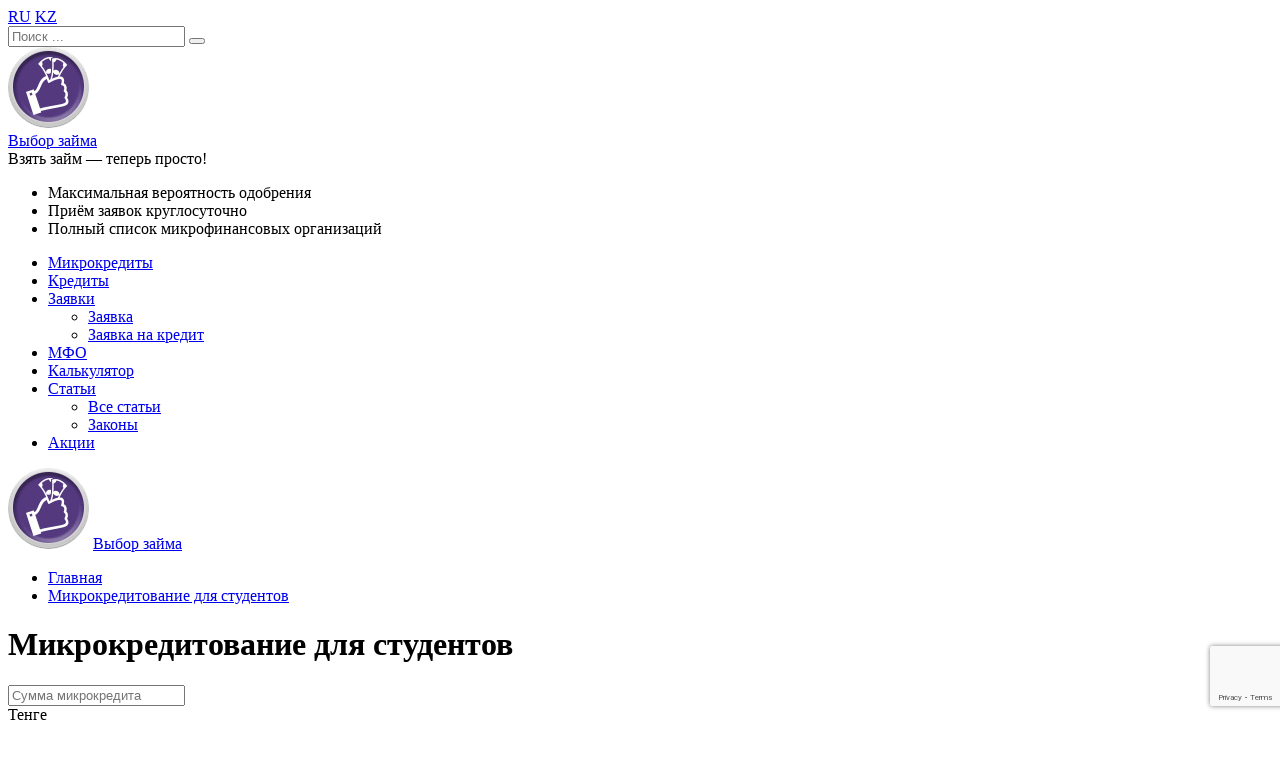

--- FILE ---
content_type: text/html; charset=UTF-8
request_url: https://vyborzayma.kz/mini-zajmy/dlya-studentov/
body_size: 16168
content:
<!DOCTYPE html><html lang="ru-RU"><head><meta charset="UTF-8"><meta http-equiv="X-UA-Compatible" content="IE=edge"><meta name="viewport" content="width=device-width, initial-scale=1"><link rel="profile" href="http://gmpg.org/xfn/11"><link rel="pingback" href="https://vyborzayma.kz/xmlrpc.php"><link href="https://fonts.googleapis.com/css?family=Open+Sans:300,300i,400,400i,600,600i,700,700i" rel="stylesheet">  <script async src="https://www.googletagmanager.com/gtag/js?id=G-TBHWSFJM7M"></script> <script>window.dataLayer = window.dataLayer || [];
	function gtag(){dataLayer.push(arguments);}
	gtag('js', new Date());

	gtag('config', 'G-TBHWSFJM7M');</script> <title>Взять мини-займ для студентов с 18 лет без отказа, срочное оформление кредита, получить в Казахстане</title><link rel="stylesheet" href="https://vyborzayma.kz/wp-content/cache/min/1/bb70630c6d3920b3f1e9797c17f541b5.css" data-minify="1" /><meta name="description" content="Каталог самых выгодных мини-займов для студентов от популярных банков. Удобное онлайн оформление и получение на сайте сервиса «Выбор займа»."/><meta name="robots" content="max-snippet:-1, max-image-preview:large, max-video-preview:-1"/><link rel="canonical" href="https://vyborzayma.kz/mini-zajmy/dlya-studentov/" /><link rel="next" href="https://vyborzayma.kz/mini-zajmy/dlya-studentov/page/2/" /><meta property="og:locale" content="ru_RU" /><meta property="og:type" content="object" /><meta property="og:title" content="Взять мини-займ для студентов с 18 лет без отказа, срочное оформление кредита, получить в Казахстане" /><meta property="og:description" content="Каталог самых выгодных мини-займов для студентов от популярных банков. Удобное онлайн оформление и получение на сайте сервиса «Выбор займа»." /><meta property="og:url" content="https://vyborzayma.kz/mini-zajmy/dlya-studentov/" /><meta property="og:site_name" content="Выбор займа" /><meta name="twitter:card" content="summary_large_image" /><meta name="twitter:description" content="Каталог самых выгодных мини-займов для студентов от популярных банков. Удобное онлайн оформление и получение на сайте сервиса «Выбор займа»." /><meta name="twitter:title" content="Взять мини-займ для студентов с 18 лет без отказа, срочное оформление кредита, получить в Казахстане" /> <script type='application/ld+json' class='yoast-schema-graph yoast-schema-graph--main'>{"@context":"https://schema.org","@graph":[{"@type":"WebSite","@id":"https://vyborzayma.kz/#website","url":"https://vyborzayma.kz/","name":"\u0412\u044b\u0431\u043e\u0440 \u0437\u0430\u0439\u043c\u0430","potentialAction":{"@type":"SearchAction","target":"https://vyborzayma.kz/?s={search_term_string}","query-input":"required name=search_term_string"}},{"@type":"CollectionPage","@id":"https://vyborzayma.kz/mini-zajmy/dlya-studentov/#webpage","url":"https://vyborzayma.kz/mini-zajmy/dlya-studentov/","inLanguage":"ru-RU","name":"\u0412\u0437\u044f\u0442\u044c \u043c\u0438\u043d\u0438-\u0437\u0430\u0439\u043c \u0434\u043b\u044f \u0441\u0442\u0443\u0434\u0435\u043d\u0442\u043e\u0432 \u0441 18 \u043b\u0435\u0442 \u0431\u0435\u0437 \u043e\u0442\u043a\u0430\u0437\u0430, \u0441\u0440\u043e\u0447\u043d\u043e\u0435 \u043e\u0444\u043e\u0440\u043c\u043b\u0435\u043d\u0438\u0435 \u043a\u0440\u0435\u0434\u0438\u0442\u0430, \u043f\u043e\u043b\u0443\u0447\u0438\u0442\u044c \u0432 \u041a\u0430\u0437\u0430\u0445\u0441\u0442\u0430\u043d\u0435","isPartOf":{"@id":"https://vyborzayma.kz/#website"},"description":"\u041a\u0430\u0442\u0430\u043b\u043e\u0433 \u0441\u0430\u043c\u044b\u0445 \u0432\u044b\u0433\u043e\u0434\u043d\u044b\u0445 \u043c\u0438\u043d\u0438-\u0437\u0430\u0439\u043c\u043e\u0432 \u0434\u043b\u044f \u0441\u0442\u0443\u0434\u0435\u043d\u0442\u043e\u0432 \u043e\u0442 \u043f\u043e\u043f\u0443\u043b\u044f\u0440\u043d\u044b\u0445 \u0431\u0430\u043d\u043a\u043e\u0432. \u0423\u0434\u043e\u0431\u043d\u043e\u0435 \u043e\u043d\u043b\u0430\u0439\u043d \u043e\u0444\u043e\u0440\u043c\u043b\u0435\u043d\u0438\u0435 \u0438 \u043f\u043e\u043b\u0443\u0447\u0435\u043d\u0438\u0435 \u043d\u0430 \u0441\u0430\u0439\u0442\u0435 \u0441\u0435\u0440\u0432\u0438\u0441\u0430 \u00ab\u0412\u044b\u0431\u043e\u0440 \u0437\u0430\u0439\u043c\u0430\u00bb."}]}</script> <link rel='https://api.w.org/' href='https://vyborzayma.kz/wp-json/' /><link rel="EditURI" type="application/rsd+xml" title="RSD" href="https://vyborzayma.kz/xmlrpc.php?rsd" /><link rel="wlwmanifest" type="application/wlwmanifest+xml" href="https://vyborzayma.kz/wp-includes/wlwmanifest.xml" /><meta name="generator" content="WordPress 5.2.23" />  <script>(function(w,d,s,l,i){w[l]=w[l]||[];w[l].push({'gtm.start':
                    new Date().getTime(),event:'gtm.js'});var f=d.getElementsByTagName(s)[0],
                    j=d.createElement(s),dl=l!='dataLayer'?'&l='+l:'';j.async=true;j.src=
                    'https://www.googletagmanager.com/gtm.js?id='+i+dl;f.parentNode.insertBefore(j,f);
                    })(window,document,'script','dataLayer','GTM-TG78PNF');</script> <meta name="yandex-verification" content="" /><link rel="alternate" hreflang="ru-kz" href="vyborzayma.kz/mini-zajmy/dlya-studentov/" /><link rel="alternate" hreflang="kk-kz" href="vyborzayma.kz/kz/mini-zajmy/dlya-studentov/" /><link rel="icon" href="https://vyborzayma.kz/wp-content/uploads/2019/07/logo_big.png" sizes="32x32" /><link rel="icon" href="https://vyborzayma.kz/wp-content/uploads/2019/07/logo_big.png" sizes="192x192" /><link rel="apple-touch-icon-precomposed" href="https://vyborzayma.kz/wp-content/uploads/2019/07/logo_big.png" /><meta name="msapplication-TileImage" content="https://vyborzayma.kz/wp-content/uploads/2019/07/logo_big.png" /></head><body class="archive post-type-archive post-type-archive-product wp-custom-logo"> <noscript><iframe src="https://www.googletagmanager.com/ns.html?id=GTM-TG78PNF" height="0" width="0" style="display:none;visibility:hidden"></iframe></noscript><section id="current_city_wrapper"><div class="container"><div class="row"><div class="col-md-6 col-8 align-items-center d-flex"></div><div class="col-md-6 col-4 d-flex justify-content-end align-items-center"> <span class="geo_wraper"> <span class="geo_flags d-flex align-items-center"> <span class="icon-flag-ru d-flex"> <span class="path1"></span> <span class="path2"></span> <span class="path3"></span> </span> <a class="d-flex" href="https://vyborzayma.kz/mini-zajmy/dlya-studentov/">RU</a><span class="icon-flag-kz d-flex"> <span class="path1"></span> <span class="path2"></span> </span> <a class="d-flex" href="https://vyborzayma.kz/kz/mini-zajmy/dlya-studentov/">KZ</a> </span> </span><form role="search" method="get" class="search-form form-inline justify-content-end" action="/"><div class="input-group align-items-center"> <input type="search" value="" data-placeholder="Найти МФО или займ ..." autocomplete="off" name="s" class="search-field form-control custom-search" placeholder="Поиск ..."> <button type="submit" class="search-submit btn btn-primary"> <span class="icon-search"></span> </button></div></form></div></div></div></section><div id="page"><section class="header_wrap"><div class="container"><header role="banner"><div class="row"><div class="col-lg-7 d-none d-md-flex d-lg-block justify-content-center"><div id="logo" class="d-flex"> <a href="https://vyborzayma.kz/" class="custom-logo-link" rel="home"><img width="81" height="81" src="https://vyborzayma.kz/wp-content/uploads/2019/07/logo_big.png" class="custom-logo" alt="Выбор займа" /></a><div class="d-flex flex-column"><div class="site-title"><a href="https://vyborzayma.kz" rel="home">Выбор займа</a></div><div class="site-description">Взять займ — теперь просто!</div></div></div></div><div class="col-lg-5 d-none d-lg-block"><div id="site-advantages"><ul class="list-unstyled"><li class="d-flex"><span class="icon-check-header"></span>Максимальная вероятность одобрения</li><li class="d-flex"><span class="icon-clock-header"></span>Приём заявок круглосуточно</li><li class="d-flex"><span class="icon-checklist-header"></span>Полный список микрофинансовых организаций</li></ul></div></div></div></header></div></section><section class="main-nav position-relative"><div class="container"><div class="row"><div class="col-sm-12"><nav role="navigation"><div class="collapse navbar-collapse show"><ul id="menu-osnovnoe-menyu" class="d-flex list-unstyled flex-column flex-lg-row"><li><a href="/"> Микрокредиты </a></li><li><a href="/kredity/">Кредиты</a></li><li class="dropdown"> <a href="#" vz-data-toggle="dropdown" class="dropdown-toggle">Заявки <span class="caret"></span></a><ul role="menu" class="dropdown-menu"><li><a href="/zayavka/">Заявка</a></li><li><a href="/online-zayavka-na-kredit/">Заявка на кредит</a></li></ul></li><li><a href="/mfo/">МФО</a></li><li><a href="/calculator/">Калькулятор</a></li><li class="dropdown"> <a href="#" vz-data-toggle="dropdown" class="dropdown-toggle">Статьи <span class="caret"></span></a><ul role="menu" class="dropdown-menu"><li><a href="/articles/">Все статьи</a></li><li><a href="/laws/">Законы</a></li></ul></li><li><a href="/aktsii/">Акции</a></li></ul></div></nav><div class="text-uppercase font-weight-bold logo-mobile d-flex d-md-none position-absolute align-items-center"> <a href="https://vyborzayma.kz/" class="custom-logo-link" rel="home"><img width="81" height="81" src="https://vyborzayma.kz/wp-content/uploads/2019/07/logo_big.png" class="custom-logo" alt="Выбор займа" /></a> <a href="https://vyborzayma.kz" rel="home">Выбор займа</a></div><div class="d-block d-lg-none position-absolute hamburger-wrapper"><div class="hamburger navbar-toggle hamburger--spin" data-toggle="collapse" data-target=".navbar-ex1-collapse"><div class="hamburger-box"><div class="hamburger-inner"></div></div></div></div></div></div></div></section><div class="site-content container"><ul class="breadcrumb-list row overflow-hidden justify-content-start" xmlns:v="http://rdf.data-vocabulary.org/#" itemscope itemtype="http://schema.org/BreadcrumbList"><li itemprop="itemListElement" itemscope itemtype="http://schema.org/ListItem"> <a itemprop="item" itemtype="http://schema.org/Thing" rel="v:url" property="v:title" href="https://vyborzayma.kz/"> <span itemprop="name" typeof="v:Breadcrumb">Главная</span> </a><meta itemprop="position" content="1" /></li><li itemprop="itemListElement" itemscope itemtype="http://schema.org/ListItem"> <a itemprop="item" itemtype="http://schema.org/Thing" rel="v:url" property="v:title" href="https://vyborzayma.kz/mini-zajmy/dlya-studentov/"> <span itemprop="name" typeof="v:Breadcrumb">Микрокредитование для студентов</span> </a><meta itemprop="position" content="2" /></li></ul><div id="primary" class="content-area row"><div class="content-header col-12 col-lg-8"><h1>Микрокредитование для студентов</h1></div><main id="main" class="col-12 col-lg-8" role="main"><form name="filter_products" id="filter_products" action="/mini-zajmy/dlya-studentov/" method="GET" class="p-3 mb-3"><div class="row"><div class="col-xs-12 col-sm-12 col-md-4 mb-3"><div class="input-group"> <input type="text" class="form-control" placeholder="Сумма микрокредита" name="vz_amount" value="" aria-describedby="vz_amount-addon"><div class="input-group-append"> <span class="input-group-text font-size-base" id="vz_amount-addon">Тенге</span></div></div></div><div class="col-xs-12 col-sm-6 col-md-4 mb-3"><div class="input-group"> <input type="text" class="form-control" placeholder="Срок" aria-describedby="vz_term-addon" name="vz_term" value=""><div class="input-group-append"> <span class="input-group-text font-size-base" id="vz_term-addon">Дней</span></div></div></div><div class="col-xs-12 col-sm-6 col-md-4 mb-3"><div class="input-group"><div class="filter_obtaining_list_wrap position-reletive w-100"><div class="filter_obtaining_list position-relative p-2 arrow_down"> Способ получения <span id="filter_obtaining_list_count">(0)</span></div><select multiple="multiple" id="filter_obtaining_list_hide" name="vz_obtaining[]" class="d-none"> </select><div class="filter_obtaining_list_check position-absolute w-100"> <label><input type="checkbox" data-check-id="323"> Юнистрим</label> <label><input type="checkbox" data-check-id="320"> Яндекс.Деньги</label> <label><input type="checkbox" data-check-id="324"> Офис</label> <label><input type="checkbox" data-check-id="340"> Товар/Услуга в кредит</label> <label><input type="checkbox" data-check-id="317"> Наличные</label> <label><input type="checkbox" data-check-id="332"> Онлайн</label> <label><input type="checkbox" data-check-id="321"> Лидер</label> <label><input type="checkbox" data-check-id="333"> Мобильный оператор</label> <label><input type="checkbox" data-check-id="316"> Карта</label> <label><input type="checkbox" data-check-id="337"> Касса24</label> <label><input type="checkbox" data-check-id="338"> Казпочта</label> <label><input type="checkbox" data-check-id="322"> Золотая Корона</label> <label><input type="checkbox" data-check-id="325"> Банковский счет</label> <label><input type="checkbox" data-check-id="318"> Webmoney</label> <label><input type="checkbox" data-check-id="319"> Qiwi</label></div></div></div></div></div><div class="row"><div class="col-xs-12 col-sm-12 col-md-8 mb-3 mb-md-0"> <select id="cp_select_city_filter" name="cp_select_city_filter"><option value="">Город</option><option value="https://nur-sultan.vyborzayma.kz">Нур-Султан</option> </select></div><div class="col-xs-12 col-md-4"><div class="input-group"> <input type="submit" value="Фильтровать" class="btn btn-primary btn-color w-100"></div></div></div></form><noindex><ul class="list-sort-product list-unstyled p-0 mb-3 justify-content-between d-lg-none d-none d-md-flex d-xl-flex"><li class="font-weight-bold"> Сортировать по:</li><li class="active"> <span class="bottom" data-link="?vz_sort=approval_percent&vz_sort_app=min"> Проценту одобрения </span></li><li> <span class="bottom" data-link="?vz_sort=interest_rate_min"> Процентной ставке </span></li><li> <span class="bottom" data-link="?vz_sort=loan_term_min"> Сроку </span></li><li> <span class="bottom" data-link="?vz_sort=loan_amount_to"> Сумме </span></li><li> <span class="bottom" data-link="?vz_sort=time_the_application_min"> Времени рассмотрения </span></li></ul><div class="sortable_filter_mobile w-100 position-relative mb-3 d-sm-block d-lg-block d-md-none d-xl-none"> <span class="sortable_filter_mobile_span"> <input type="text" placeholder="По проценту одобрения" value="По проценту одобрения" id="sortable_filter_mobile"> </span><ul class="sortable_filter_mobile_body position-absolute w-100 list-unstyled p-0"><li class="d-none"> <span data-link="?vz_sort=approval_percent&vz_sort_app=min"> По проценту одобрения </span></li><li> <span data-link="?vz_sort=interest_rate_min"> По процентной ставке </span></li><li> <span data-link="?vz_sort=loan_term_min"> По сроку </span></li><li> <span data-link="?vz_sort=loan_amount_to"> По сумме </span></li><li> <span data-link="?vz_sort=time_the_application_min"> По времени рассмотрения </span></li></ul></div> </noindex><div id="third_level_cat_nav_select" class="mb-4"><div class="swiper-container swiper-product"><div class="swiper-wrapper m-0"><div class="swiper-slide"> <a href="https://vyborzayma.kz/mini-zajmy/kruglosutochno/" class="h-100 d-block text-center p-2"> Круглосуточно </a></div><div class="swiper-slide"> <a href="https://vyborzayma.kz/mini-zajmy/bez-kreditnoj-istorii/" class="h-100 d-block text-center p-2"> Мини займы без кредитной истории </a></div><div class="swiper-slide"> <a href="https://vyborzayma.kz/mini-zajmy/bez-otkaza/" class="h-100 d-block text-center p-2"> Мини займы без отказа </a></div><div class="swiper-slide"> <a href="https://vyborzayma.kz/mini-zajmy/bez-pasporta/" class="h-100 d-block text-center p-2"> Мини займы без паспорта </a></div><div class="swiper-slide"> <a href="https://vyborzayma.kz/mini-zajmy/dlya-studentov/" class="h-100 d-block text-center p-2"> Мини займы для студентов </a></div><div class="swiper-slide"> <a href="https://vyborzayma.kz/mini-zajmy/na-kartu/" class="h-100 d-block text-center p-2"> Мини займы на карту </a></div><div class="swiper-slide"> <a href="https://vyborzayma.kz/mini-zajmy/s-plohoj-kreditnoj-istoriej/" class="h-100 d-block text-center p-2"> Мини займы с плохой кредитной историей </a></div><div class="swiper-slide"> <a href="https://vyborzayma.kz/mini-zajmy/bez-proverok/" class="h-100 d-block text-center p-2"> Минизаймы без проверок </a></div><div class="swiper-slide"> <a href="https://vyborzayma.kz/mini-zajmy/bezrabotnym/" class="h-100 d-block text-center p-2"> Мини займы безработным </a></div></div><div class="swiper-button-next d-flex align-items-center justify-content-center"><span>&rsaquo;</span></div><div class="swiper-button-prev d-flex align-items-center justify-content-center"><span>&lsaquo;</span></div></div></div><ul class="product_list list-unstyled p-0"><li id="loan-56048" class="product_item"><div class="h3"> <a href="https://vyborzayma.kz/loans/onecredit/" class="product_item_heading ">OneCredit</a></div><div class="list_product_reviews align-items-center d-flex mb-4 pb-2 pb-md-0"> <a href="https://vyborzayma.kz/mfo/onecredit/otzyvy/"  class="mr-2"> Читать отзывы </a> <span class="reviews_stars" id="reviews_stars_56042"><div class="reviews_stars_show_wrap reviews_stars_small"><div itemprop="aggregateRating" itemscope itemtype="http://schema.org/AggregateRating" class="reviews_stars_show_retair" style="width: 80px;" data-value="5"><div itemprop="ratingValue" class="reviews_stars_show_value">5</div><div itemprop="reviewCount" class="reviews_stars_show_count">2</div></div></div></span></div><div class="row"><div class="col-md-4 col-xl-3 flex-column d-flex align-items-center mb-4"> <a href="https://vyborzayma.kz/loans/onecredit/" class="product_list_thumb mb-3 text-center position-relative  d-flex align-items-center"><img src="https://vyborzayma.kz/wp-content/plugins/lazy-load/images/1x1.trans.gif" data-lazy-src="https://vyborzayma.kz/wp-content/uploads/2023/06/onecredit-170x170.jpg" width="170" height="170" class="attachment-post-thumbnail size-post-thumbnail wp-post-image" alt srcset="https://vyborzayma.kz/wp-content/uploads/2023/06/onecredit-170x170.jpg 170w, https://vyborzayma.kz/wp-content/uploads/2023/06/onecredit-150x150.jpg 150w, https://vyborzayma.kz/wp-content/uploads/2023/06/onecredit.jpg 200w" sizes="(max-width: 170px) 100vw, 170px" title="" alt="" /><noscript><img width="170" height="170" src="https://vyborzayma.kz/wp-content/uploads/2023/06/onecredit-170x170.jpg" class="attachment-post-thumbnail size-post-thumbnail wp-post-image" alt="" srcset="https://vyborzayma.kz/wp-content/uploads/2023/06/onecredit-170x170.jpg 170w, https://vyborzayma.kz/wp-content/uploads/2023/06/onecredit-150x150.jpg 150w, https://vyborzayma.kz/wp-content/uploads/2023/06/onecredit.jpg 200w" sizes="(max-width: 170px) 100vw, 170px" /></noscript> </a><a href="/zaglushka/?url=aHR0cHM6Ly90cmsueHBsaW5rLmlvL2NsaWNrP3BpZD0zNjUmb2ZmZXJfaWQ9ODYy" class="btn btn-primary w-100 py-3 px-1 text-uppercase font-weight-bold" target="_blank" rel="nofollow" onclick="yaCounter41695319.reachGoal('button_oformit-zaim'); ga('send', 'event', 'button', 'click', 'oformit-zaim'); return true;">Получить микрокредит <br/><span class="mintext">на сайте МФО</span></a></div><div class="col-md-8 col-xl-9 mb-4"><div class="h5"> Условия микрокредита</div><table class="w-100 d-block product_table"><tbody class="w-100 d-block"><tr class="d-md-flex d-block"><td class="col-md-6 px-0 pb-sm-2 pt-2 d-flex align-items-center"> <span class="icon_single_product icon-proc"></span>Процентная ставка</td><td class="col-md-6 px-0 pt-sm-2 pb-2 pl-5 font-weight-bold">0,01% в день</td></tr><tr class="d-md-flex d-block"><td class="col-md-6 px-0 pb-sm-2 pt-2 d-flex align-items-center"> <span class="icon_single_product icon-equal"></span>Сумма микрокредита</td><td class="col-md-6 px-0 pt-sm-2 pb-2 pl-5 font-weight-bold">10 000 - 300 000 тнг.</td></tr><tr class="d-md-flex d-block"><td class="col-md-6 px-0 pb-sm-2 pt-2 d-flex align-items-center"> <span class="icon_single_product icon-user"></span>Возраст заемщика</td><td class="col-md-6 px-0 pt-sm-2 pb-2 pl-5 font-weight-bold">18 - 70 лет</td></tr><tr class="d-md-flex d-block"><td class="col-md-6 px-0 pb-sm-2 pt-2 d-flex align-items-center"> <span class="icon_single_product icon-clock"></span>Время рассмотрения</td><td class="col-md-6 px-0 pt-sm-2 pb-2 pl-5 font-weight-bold">5 мин.</td></tr><tr class="d-md-flex d-block"><td class="col-md-6 px-0 pb-sm-2 pt-2 d-flex align-items-center"> <span class="icon_single_product icon-small-calendar"></span>Срок</td><td class="col-md-6 px-0 pt-sm-2 pb-2 pl-5 font-weight-bold">5 - 30 дней</td></tr></tbody></table><noindex><span class="product_more_set d-inline-block d-sm-none arrow_down position-relative mt-3">Все условия</span> <span class="product_more_set d-none d-sm-none arrow_up position-relative mt-3">Скрыть условия</span></noindex></div></div></li><li id="loan-16657" class="product_item"><div class="h3"> <a href="https://vyborzayma.kz/loans/credit-365/" class="product_item_heading ">Credit 365</a></div><div class="list_product_reviews align-items-center d-flex mb-4 pb-2 pb-md-0"> <a href="https://vyborzayma.kz/mfo/credit-365/otzyvy/"  class="mr-2"> Читать отзывы </a> <span class="reviews_stars" id="reviews_stars_16653"><div class="reviews_stars_show_wrap reviews_stars_small"><div itemprop="aggregateRating" itemscope itemtype="http://schema.org/AggregateRating" class="reviews_stars_show_retair" style="width: 0px;" data-value="0"><div itemprop="ratingValue" class="reviews_stars_show_value">0</div><div itemprop="reviewCount" class="reviews_stars_show_count">0</div></div></div></span></div><div class="row"><div class="col-md-4 col-xl-3 flex-column d-flex align-items-center mb-4"> <a href="https://vyborzayma.kz/loans/credit-365/" class="product_list_thumb mb-3 text-center position-relative  d-flex align-items-center"><img src="https://vyborzayma.kz/wp-content/plugins/lazy-load/images/1x1.trans.gif" data-lazy-src="https://vyborzayma.kz/wp-content/uploads/2021/07/365-3-170x170.png" width="170" height="170" class="attachment-post-thumbnail size-post-thumbnail wp-post-image" alt srcset="https://vyborzayma.kz/wp-content/uploads/2021/07/365-3-170x170.png 170w, https://vyborzayma.kz/wp-content/uploads/2021/07/365-3-150x150.png 150w, https://vyborzayma.kz/wp-content/uploads/2021/07/365-3.png 200w" sizes="(max-width: 170px) 100vw, 170px" title="" alt="" /><noscript><img width="170" height="170" src="https://vyborzayma.kz/wp-content/uploads/2021/07/365-3-170x170.png" class="attachment-post-thumbnail size-post-thumbnail wp-post-image" alt="" srcset="https://vyborzayma.kz/wp-content/uploads/2021/07/365-3-170x170.png 170w, https://vyborzayma.kz/wp-content/uploads/2021/07/365-3-150x150.png 150w, https://vyborzayma.kz/wp-content/uploads/2021/07/365-3.png 200w" sizes="(max-width: 170px) 100vw, 170px" /></noscript> </a><a href="/zaglushka/?url=aHR0cHM6Ly90cmsueHBsaW5rLmlvL2NsaWNrP3BpZD0zNjUmb2ZmZXJfaWQ9MTM0" class="btn btn-primary w-100 py-3 px-1 text-uppercase font-weight-bold" target="_blank" rel="nofollow" onclick="yaCounter41695319.reachGoal('button_oformit-zaim'); ga('send', 'event', 'button', 'click', 'oformit-zaim'); return true;">Получить микрокредит <br/><span class="mintext">на сайте МФО</span></a></div><div class="col-md-8 col-xl-9 mb-4"><div class="h5"> Условия микрокредита</div><table class="w-100 d-block product_table"><tbody class="w-100 d-block"><tr class="d-md-flex d-block"><td class="col-md-6 px-0 pb-sm-2 pt-2 d-flex align-items-center"> <span class="icon_single_product icon-proc"></span>Процентная ставка</td><td class="col-md-6 px-0 pt-sm-2 pb-2 pl-5 font-weight-bold">0.01 - 0,99% в день</td></tr><tr class="d-md-flex d-block"><td class="col-md-6 px-0 pb-sm-2 pt-2 d-flex align-items-center"> <span class="icon_single_product icon-equal"></span>Сумма микрокредита</td><td class="col-md-6 px-0 pt-sm-2 pb-2 pl-5 font-weight-bold">20 000 - 300 000 тнг.</td></tr><tr class="d-md-flex d-block"><td class="col-md-6 px-0 pb-sm-2 pt-2 d-flex align-items-center"> <span class="icon_single_product icon-user"></span>Возраст заемщика</td><td class="col-md-6 px-0 pt-sm-2 pb-2 pl-5 font-weight-bold">18 - 70 лет</td></tr><tr class="d-md-flex d-block"><td class="col-md-6 px-0 pb-sm-2 pt-2 d-flex align-items-center"> <span class="icon_single_product icon-clock"></span>Время рассмотрения</td><td class="col-md-6 px-0 pt-sm-2 pb-2 pl-5 font-weight-bold">1 - 5 мин.</td></tr><tr class="d-md-flex d-block"><td class="col-md-6 px-0 pb-sm-2 pt-2 d-flex align-items-center"> <span class="icon_single_product icon-small-calendar"></span>Срок</td><td class="col-md-6 px-0 pt-sm-2 pb-2 pl-5 font-weight-bold">5 - 25 дней</td></tr></tbody></table><noindex><span class="product_more_set d-inline-block d-sm-none arrow_down position-relative mt-3">Все условия</span> <span class="product_more_set d-none d-sm-none arrow_up position-relative mt-3">Скрыть условия</span></noindex></div></div></li><li id="loan-47254" class="product_item"><div class="h3"> <a href="https://vyborzayma.kz/loans/vivus/" class="product_item_heading ">Vivus</a></div><div class="list_product_reviews align-items-center d-flex mb-4 pb-2 pb-md-0"> <a href="https://vyborzayma.kz/mfo/vivus/otzyvy/"  class="mr-2"> Читать отзывы </a> <span class="reviews_stars" id="reviews_stars_47248"><div class="reviews_stars_show_wrap reviews_stars_small"><div itemprop="aggregateRating" itemscope itemtype="http://schema.org/AggregateRating" class="reviews_stars_show_retair" style="width: 0px;" data-value="0"><div itemprop="ratingValue" class="reviews_stars_show_value">0</div><div itemprop="reviewCount" class="reviews_stars_show_count">0</div></div></div></span></div><div class="row"><div class="col-md-4 col-xl-3 flex-column d-flex align-items-center mb-4"> <a href="https://vyborzayma.kz/loans/vivus/" class="product_list_thumb mb-3 text-center position-relative  d-flex align-items-center"><img src="https://vyborzayma.kz/wp-content/plugins/lazy-load/images/1x1.trans.gif" data-lazy-src="https://vyborzayma.kz/wp-content/uploads/2022/11/VIVUS200-170x170.jpg" width="170" height="170" class="attachment-post-thumbnail size-post-thumbnail wp-post-image" alt srcset="https://vyborzayma.kz/wp-content/uploads/2022/11/VIVUS200-170x170.jpg 170w, https://vyborzayma.kz/wp-content/uploads/2022/11/VIVUS200-150x150.jpg 150w, https://vyborzayma.kz/wp-content/uploads/2022/11/VIVUS200.jpg 200w" sizes="(max-width: 170px) 100vw, 170px" title="" alt="" /><noscript><img width="170" height="170" src="https://vyborzayma.kz/wp-content/uploads/2022/11/VIVUS200-170x170.jpg" class="attachment-post-thumbnail size-post-thumbnail wp-post-image" alt="" srcset="https://vyborzayma.kz/wp-content/uploads/2022/11/VIVUS200-170x170.jpg 170w, https://vyborzayma.kz/wp-content/uploads/2022/11/VIVUS200-150x150.jpg 150w, https://vyborzayma.kz/wp-content/uploads/2022/11/VIVUS200.jpg 200w" sizes="(max-width: 170px) 100vw, 170px" /></noscript> </a><a href="/zaglushka/?url=aHR0cHM6Ly90cmsueHBsaW5rLmlvL2NsaWNrP3BpZD0zNjUmb2ZmZXJfaWQ9MzU3" class="btn btn-primary w-100 py-3 px-1 text-uppercase font-weight-bold" target="_blank" rel="nofollow" onclick="yaCounter41695319.reachGoal('button_oformit-zaim'); ga('send', 'event', 'button', 'click', 'oformit-zaim'); return true;">Получить микрокредит <br/><span class="mintext">на сайте МФО</span></a></div><div class="col-md-8 col-xl-9 mb-4"><div class="h5"> Условия микрокредита</div><table class="w-100 d-block product_table"><tbody class="w-100 d-block"><tr class="d-md-flex d-block"><td class="col-md-6 px-0 pb-sm-2 pt-2 d-flex align-items-center"> <span class="icon_single_product icon-proc"></span>Процентная ставка</td><td class="col-md-6 px-0 pt-sm-2 pb-2 pl-5 font-weight-bold">0.01 - 1% в день</td></tr><tr class="d-md-flex d-block"><td class="col-md-6 px-0 pb-sm-2 pt-2 d-flex align-items-center"> <span class="icon_single_product icon-equal"></span>Сумма микрокредита</td><td class="col-md-6 px-0 pt-sm-2 pb-2 pl-5 font-weight-bold">10 000 - 172 500 тнг.</td></tr><tr class="d-md-flex d-block"><td class="col-md-6 px-0 pb-sm-2 pt-2 d-flex align-items-center"> <span class="icon_single_product icon-user"></span>Возраст заемщика</td><td class="col-md-6 px-0 pt-sm-2 pb-2 pl-5 font-weight-bold">18 - 70 лет</td></tr><tr class="d-md-flex d-block"><td class="col-md-6 px-0 pb-sm-2 pt-2 d-flex align-items-center"> <span class="icon_single_product icon-clock"></span>Время рассмотрения</td><td class="col-md-6 px-0 pt-sm-2 pb-2 pl-5 font-weight-bold">1 мин.</td></tr><tr class="d-md-flex d-block"><td class="col-md-6 px-0 pb-sm-2 pt-2 d-flex align-items-center"> <span class="icon_single_product icon-small-calendar"></span>Срок</td><td class="col-md-6 px-0 pt-sm-2 pb-2 pl-5 font-weight-bold">1 - 21 дней</td></tr></tbody></table><noindex><span class="product_more_set d-inline-block d-sm-none arrow_down position-relative mt-3">Все условия</span> <span class="product_more_set d-none d-sm-none arrow_up position-relative mt-3">Скрыть условия</span></noindex></div></div></li><li id="loan-56659" class="product_item"><div class="h3"> <a href="https://vyborzayma.kz/loans/creditbar/" class="product_item_heading ">CreditBar</a></div><div class="list_product_reviews align-items-center d-flex mb-4 pb-2 pb-md-0"> <a href="https://vyborzayma.kz/mfo/creditbar/otzyvy/"  class="mr-2"> Читать отзывы </a> <span class="reviews_stars" id="reviews_stars_56654"><div class="reviews_stars_show_wrap reviews_stars_small"><div itemprop="aggregateRating" itemscope itemtype="http://schema.org/AggregateRating" class="reviews_stars_show_retair" style="width: 0px;" data-value="0"><div itemprop="ratingValue" class="reviews_stars_show_value">0</div><div itemprop="reviewCount" class="reviews_stars_show_count">0</div></div></div></span></div><div class="row"><div class="col-md-4 col-xl-3 flex-column d-flex align-items-center mb-4"> <a href="https://vyborzayma.kz/loans/creditbar/" class="product_list_thumb mb-3 text-center position-relative  d-flex align-items-center"><img src="https://vyborzayma.kz/wp-content/plugins/lazy-load/images/1x1.trans.gif" data-lazy-src="https://vyborzayma.kz/wp-content/uploads/2023/07/bar-170x170.jpg" width="170" height="170" class="attachment-post-thumbnail size-post-thumbnail wp-post-image" alt srcset="https://vyborzayma.kz/wp-content/uploads/2023/07/bar-170x170.jpg 170w, https://vyborzayma.kz/wp-content/uploads/2023/07/bar-150x150.jpg 150w, https://vyborzayma.kz/wp-content/uploads/2023/07/bar.jpg 200w" sizes="(max-width: 170px) 100vw, 170px" title="" alt="" /><noscript><img width="170" height="170" src="https://vyborzayma.kz/wp-content/uploads/2023/07/bar-170x170.jpg" class="attachment-post-thumbnail size-post-thumbnail wp-post-image" alt="" srcset="https://vyborzayma.kz/wp-content/uploads/2023/07/bar-170x170.jpg 170w, https://vyborzayma.kz/wp-content/uploads/2023/07/bar-150x150.jpg 150w, https://vyborzayma.kz/wp-content/uploads/2023/07/bar.jpg 200w" sizes="(max-width: 170px) 100vw, 170px" /></noscript> </a><a href="/zaglushka/?url=aHR0cHM6Ly90cmsueHBsaW5rLmlvL2NsaWNrP3BpZD0zNjUmb2ZmZXJfaWQ9OTI2" class="btn btn-primary w-100 py-3 px-1 text-uppercase font-weight-bold" target="_blank" rel="nofollow" onclick="yaCounter41695319.reachGoal('button_oformit-zaim'); ga('send', 'event', 'button', 'click', 'oformit-zaim'); return true;">Получить микрокредит <br/><span class="mintext">на сайте МФО</span></a></div><div class="col-md-8 col-xl-9 mb-4"><div class="h5"> Условия микрокредита</div><table class="w-100 d-block product_table"><tbody class="w-100 d-block"><tr class="d-md-flex d-block"><td class="col-md-6 px-0 pb-sm-2 pt-2 d-flex align-items-center"> <span class="icon_single_product icon-proc"></span>Процентная ставка</td><td class="col-md-6 px-0 pt-sm-2 pb-2 pl-5 font-weight-bold">0.10% в день</td></tr><tr class="d-md-flex d-block"><td class="col-md-6 px-0 pb-sm-2 pt-2 d-flex align-items-center"> <span class="icon_single_product icon-equal"></span>Сумма микрокредита</td><td class="col-md-6 px-0 pt-sm-2 pb-2 pl-5 font-weight-bold">10 000 - 300 000 тнг.</td></tr><tr class="d-md-flex d-block"><td class="col-md-6 px-0 pb-sm-2 pt-2 d-flex align-items-center"> <span class="icon_single_product icon-user"></span>Возраст заемщика</td><td class="col-md-6 px-0 pt-sm-2 pb-2 pl-5 font-weight-bold">18 - 68 лет</td></tr><tr class="d-md-flex d-block"><td class="col-md-6 px-0 pb-sm-2 pt-2 d-flex align-items-center"> <span class="icon_single_product icon-clock"></span>Время рассмотрения</td><td class="col-md-6 px-0 pt-sm-2 pb-2 pl-5 font-weight-bold">5 мин.</td></tr><tr class="d-md-flex d-block"><td class="col-md-6 px-0 pb-sm-2 pt-2 d-flex align-items-center"> <span class="icon_single_product icon-small-calendar"></span>Срок</td><td class="col-md-6 px-0 pt-sm-2 pb-2 pl-5 font-weight-bold">1 - 365 дней</td></tr></tbody></table><noindex><span class="product_more_set d-inline-block d-sm-none arrow_down position-relative mt-3">Все условия</span> <span class="product_more_set d-none d-sm-none arrow_up position-relative mt-3">Скрыть условия</span></noindex></div></div></li><li id="loan-533" class="product_item"><div class="h3"> <a href="https://vyborzayma.kz/loans/moneyman/" class="product_item_heading ">MoneyMan</a></div><div class="list_product_reviews align-items-center d-flex mb-4 pb-2 pb-md-0"> <a href="https://vyborzayma.kz/mfo/moneyman/otzyvy/"  class="mr-2"> Читать отзывы </a> <span class="reviews_stars" id="reviews_stars_212"><div class="reviews_stars_show_wrap reviews_stars_small"><div itemprop="aggregateRating" itemscope itemtype="http://schema.org/AggregateRating" class="reviews_stars_show_retair" style="width: 80px;" data-value="5"><div itemprop="ratingValue" class="reviews_stars_show_value">5</div><div itemprop="reviewCount" class="reviews_stars_show_count">1</div></div></div></span></div><div class="row"><div class="col-md-4 col-xl-3 flex-column d-flex align-items-center mb-4"> <a href="https://vyborzayma.kz/loans/moneyman/" class="product_list_thumb mb-3 text-center position-relative  d-flex align-items-center"><img src="https://vyborzayma.kz/wp-content/plugins/lazy-load/images/1x1.trans.gif" data-lazy-src="https://vyborzayma.kz/wp-content/uploads/2019/07/MoneymanKZ-170x170.jpg" width="170" height="170" class="attachment-post-thumbnail size-post-thumbnail wp-post-image" alt srcset="https://vyborzayma.kz/wp-content/uploads/2019/07/MoneymanKZ-170x170.jpg 170w, https://vyborzayma.kz/wp-content/uploads/2019/07/MoneymanKZ-150x150.jpg 150w, https://vyborzayma.kz/wp-content/uploads/2019/07/MoneymanKZ.jpg 200w" sizes="(max-width: 170px) 100vw, 170px" title="" alt="" /><noscript><img width="170" height="170" src="https://vyborzayma.kz/wp-content/uploads/2019/07/MoneymanKZ-170x170.jpg" class="attachment-post-thumbnail size-post-thumbnail wp-post-image" alt="" srcset="https://vyborzayma.kz/wp-content/uploads/2019/07/MoneymanKZ-170x170.jpg 170w, https://vyborzayma.kz/wp-content/uploads/2019/07/MoneymanKZ-150x150.jpg 150w, https://vyborzayma.kz/wp-content/uploads/2019/07/MoneymanKZ.jpg 200w" sizes="(max-width: 170px) 100vw, 170px" /></noscript> </a><a href="/zaglushka/?url=aHR0cHM6Ly90cmsueHBsaW5rLmlvL2NsaWNrP3BpZD0zNjUmb2ZmZXJfaWQ9MzQ=" class="btn btn-primary w-100 py-3 px-1 text-uppercase font-weight-bold" target="_blank" rel="nofollow" onclick="yaCounter41695319.reachGoal('button_oformit-zaim'); ga('send', 'event', 'button', 'click', 'oformit-zaim'); return true;">Получить микрокредит <br/><span class="mintext">на сайте МФО</span></a></div><div class="col-md-8 col-xl-9 mb-4"><div class="h5"> Условия микрокредита</div><table class="w-100 d-block product_table"><tbody class="w-100 d-block"><tr class="d-md-flex d-block"><td class="col-md-6 px-0 pb-sm-2 pt-2 d-flex align-items-center"> <span class="icon_single_product icon-proc"></span>Процентная ставка</td><td class="col-md-6 px-0 pt-sm-2 pb-2 pl-5 font-weight-bold">0.01 - 1% в день</td></tr><tr class="d-md-flex d-block"><td class="col-md-6 px-0 pb-sm-2 pt-2 d-flex align-items-center"> <span class="icon_single_product icon-equal"></span>Сумма микрокредита</td><td class="col-md-6 px-0 pt-sm-2 pb-2 pl-5 font-weight-bold">15 000 - 300 000 тнг.</td></tr><tr class="d-md-flex d-block"><td class="col-md-6 px-0 pb-sm-2 pt-2 d-flex align-items-center"> <span class="icon_single_product icon-user"></span>Возраст заемщика</td><td class="col-md-6 px-0 pt-sm-2 pb-2 pl-5 font-weight-bold">18 - 75 лет</td></tr><tr class="d-md-flex d-block"><td class="col-md-6 px-0 pb-sm-2 pt-2 d-flex align-items-center"> <span class="icon_single_product icon-clock"></span>Время рассмотрения</td><td class="col-md-6 px-0 pt-sm-2 pb-2 pl-5 font-weight-bold">1 мин.</td></tr><tr class="d-md-flex d-block"><td class="col-md-6 px-0 pb-sm-2 pt-2 d-flex align-items-center"> <span class="icon_single_product icon-small-calendar"></span>Срок</td><td class="col-md-6 px-0 pt-sm-2 pb-2 pl-5 font-weight-bold">5 - 31 дней</td></tr></tbody></table><noindex><span class="product_more_set d-inline-block d-sm-none arrow_down position-relative mt-3">Все условия</span> <span class="product_more_set d-none d-sm-none arrow_up position-relative mt-3">Скрыть условия</span></noindex></div></div></li><li id="loan-526" class="product_item"><div class="h3"> <a href="https://vyborzayma.kz/loans/zajmer/" class="product_item_heading ">Займер</a></div><div class="list_product_reviews align-items-center d-flex mb-4 pb-2 pb-md-0"> <a href="https://vyborzayma.kz/mfo/zaymer/otzyvy/"  class="mr-2"> Читать отзывы </a> <span class="reviews_stars" id="reviews_stars_330"><div class="reviews_stars_show_wrap reviews_stars_small"><div itemprop="aggregateRating" itemscope itemtype="http://schema.org/AggregateRating" class="reviews_stars_show_retair" style="width: 0px;" data-value="0"><div itemprop="ratingValue" class="reviews_stars_show_value">0</div><div itemprop="reviewCount" class="reviews_stars_show_count">0</div></div></div></span></div><div class="row"><div class="col-md-4 col-xl-3 flex-column d-flex align-items-center mb-4"> <a href="https://vyborzayma.kz/loans/zajmer/" class="product_list_thumb mb-3 text-center position-relative  d-flex align-items-center"><img src="https://vyborzayma.kz/wp-content/plugins/lazy-load/images/1x1.trans.gif" data-lazy-src="https://vyborzayma.kz/wp-content/uploads/2019/08/zaimer_akc23-170x170.jpg" width="170" height="170" class="attachment-post-thumbnail size-post-thumbnail wp-post-image" alt srcset="https://vyborzayma.kz/wp-content/uploads/2019/08/zaimer_akc23-170x170.jpg 170w, https://vyborzayma.kz/wp-content/uploads/2019/08/zaimer_akc23-150x150.jpg 150w, https://vyborzayma.kz/wp-content/uploads/2019/08/zaimer_akc23.jpg 200w" sizes="(max-width: 170px) 100vw, 170px" title="" alt="" /><noscript><img width="170" height="170" src="https://vyborzayma.kz/wp-content/uploads/2019/08/zaimer_akc23-170x170.jpg" class="attachment-post-thumbnail size-post-thumbnail wp-post-image" alt="" srcset="https://vyborzayma.kz/wp-content/uploads/2019/08/zaimer_akc23-170x170.jpg 170w, https://vyborzayma.kz/wp-content/uploads/2019/08/zaimer_akc23-150x150.jpg 150w, https://vyborzayma.kz/wp-content/uploads/2019/08/zaimer_akc23.jpg 200w" sizes="(max-width: 170px) 100vw, 170px" /></noscript> </a><a href="/zaglushka/?url=aHR0cHM6Ly90cmsueHBsaW5rLmlvL2NsaWNrP3BpZD0zNjUmb2ZmZXJfaWQ9MTUw" class="btn btn-primary w-100 py-3 px-1 text-uppercase font-weight-bold" target="_blank" rel="nofollow" onclick="yaCounter41695319.reachGoal('button_oformit-zaim'); ga('send', 'event', 'button', 'click', 'oformit-zaim'); return true;">Получить микрокредит <br/><span class="mintext">на сайте МФО</span></a></div><div class="col-md-8 col-xl-9 mb-4"><div class="h5"> Условия микрокредита</div><table class="w-100 d-block product_table"><tbody class="w-100 d-block"><tr class="d-md-flex d-block"><td class="col-md-6 px-0 pb-sm-2 pt-2 d-flex align-items-center"> <span class="icon_single_product icon-proc"></span>Процентная ставка</td><td class="col-md-6 px-0 pt-sm-2 pb-2 pl-5 font-weight-bold">0,10% в день</td></tr><tr class="d-md-flex d-block"><td class="col-md-6 px-0 pb-sm-2 pt-2 d-flex align-items-center"> <span class="icon_single_product icon-equal"></span>Сумма микрокредита</td><td class="col-md-6 px-0 pt-sm-2 pb-2 pl-5 font-weight-bold">10 000 - 300 000 тнг.</td></tr><tr class="d-md-flex d-block"><td class="col-md-6 px-0 pb-sm-2 pt-2 d-flex align-items-center"> <span class="icon_single_product icon-user"></span>Возраст заемщика</td><td class="col-md-6 px-0 pt-sm-2 pb-2 pl-5 font-weight-bold">19 - 75 лет</td></tr><tr class="d-md-flex d-block"><td class="col-md-6 px-0 pb-sm-2 pt-2 d-flex align-items-center"> <span class="icon_single_product icon-clock"></span>Время рассмотрения</td><td class="col-md-6 px-0 pt-sm-2 pb-2 pl-5 font-weight-bold">5 мин.</td></tr><tr class="d-md-flex d-block"><td class="col-md-6 px-0 pb-sm-2 pt-2 d-flex align-items-center"> <span class="icon_single_product icon-small-calendar"></span>Срок</td><td class="col-md-6 px-0 pt-sm-2 pb-2 pl-5 font-weight-bold">365 дней</td></tr></tbody></table><noindex><span class="product_more_set d-inline-block d-sm-none arrow_down position-relative mt-3">Все условия</span> <span class="product_more_set d-none d-sm-none arrow_up position-relative mt-3">Скрыть условия</span></noindex></div></div></li><li id="loan-6082" class="product_item"><div class="h3"> <a href="https://vyborzayma.kz/loans/creditplus/" class="product_item_heading ">CreditPlus</a></div><div class="list_product_reviews align-items-center d-flex mb-4 pb-2 pb-md-0"> <a href="https://vyborzayma.kz/mfo/creditplus/otzyvy/"  class="mr-2"> Читать отзывы </a> <span class="reviews_stars" id="reviews_stars_6083"><div class="reviews_stars_show_wrap reviews_stars_small"><div itemprop="aggregateRating" itemscope itemtype="http://schema.org/AggregateRating" class="reviews_stars_show_retair" style="width: 0px;" data-value="0"><div itemprop="ratingValue" class="reviews_stars_show_value">0</div><div itemprop="reviewCount" class="reviews_stars_show_count">0</div></div></div></span></div><div class="row"><div class="col-md-4 col-xl-3 flex-column d-flex align-items-center mb-4"> <a href="https://vyborzayma.kz/loans/creditplus/" class="product_list_thumb mb-3 text-center position-relative  d-flex align-items-center"><img src="https://vyborzayma.kz/wp-content/plugins/lazy-load/images/1x1.trans.gif" data-lazy-src="https://vyborzayma.kz/wp-content/uploads/2020/08/creditplus-170x170.png" width="170" height="170" class="attachment-post-thumbnail size-post-thumbnail wp-post-image" alt srcset="https://vyborzayma.kz/wp-content/uploads/2020/08/creditplus-170x170.png 170w, https://vyborzayma.kz/wp-content/uploads/2020/08/creditplus-150x150.png 150w, https://vyborzayma.kz/wp-content/uploads/2020/08/creditplus.png 200w" sizes="(max-width: 170px) 100vw, 170px" title="" alt="" /><noscript><img width="170" height="170" src="https://vyborzayma.kz/wp-content/uploads/2020/08/creditplus-170x170.png" class="attachment-post-thumbnail size-post-thumbnail wp-post-image" alt="" srcset="https://vyborzayma.kz/wp-content/uploads/2020/08/creditplus-170x170.png 170w, https://vyborzayma.kz/wp-content/uploads/2020/08/creditplus-150x150.png 150w, https://vyborzayma.kz/wp-content/uploads/2020/08/creditplus.png 200w" sizes="(max-width: 170px) 100vw, 170px" /></noscript> </a><a href="/zaglushka/?url=aHR0cHM6Ly90cmsueHBsaW5rLmlvL2NsaWNrP3BpZD0zNjUmb2ZmZXJfaWQ9MTM1" class="btn btn-primary w-100 py-3 px-1 text-uppercase font-weight-bold" target="_blank" rel="nofollow" onclick="yaCounter41695319.reachGoal('button_oformit-zaim'); ga('send', 'event', 'button', 'click', 'oformit-zaim'); return true;">Получить микрокредит <br/><span class="mintext">на сайте МФО</span></a></div><div class="col-md-8 col-xl-9 mb-4"><div class="h5"> Условия микрокредита</div><table class="w-100 d-block product_table"><tbody class="w-100 d-block"><tr class="d-md-flex d-block"><td class="col-md-6 px-0 pb-sm-2 pt-2 d-flex align-items-center"> <span class="icon_single_product icon-proc"></span>Процентная ставка</td><td class="col-md-6 px-0 pt-sm-2 pb-2 pl-5 font-weight-bold">от 0.01% в день</td></tr><tr class="d-md-flex d-block"><td class="col-md-6 px-0 pb-sm-2 pt-2 d-flex align-items-center"> <span class="icon_single_product icon-equal"></span>Сумма микрокредита</td><td class="col-md-6 px-0 pt-sm-2 pb-2 pl-5 font-weight-bold">10 000 - 300 000 тнг.</td></tr><tr class="d-md-flex d-block"><td class="col-md-6 px-0 pb-sm-2 pt-2 d-flex align-items-center"> <span class="icon_single_product icon-user"></span>Возраст заемщика</td><td class="col-md-6 px-0 pt-sm-2 pb-2 pl-5 font-weight-bold">18 - 70 лет</td></tr><tr class="d-md-flex d-block"><td class="col-md-6 px-0 pb-sm-2 pt-2 d-flex align-items-center"> <span class="icon_single_product icon-clock"></span>Время рассмотрения</td><td class="col-md-6 px-0 pt-sm-2 pb-2 pl-5 font-weight-bold">7 мин.</td></tr><tr class="d-md-flex d-block"><td class="col-md-6 px-0 pb-sm-2 pt-2 d-flex align-items-center"> <span class="icon_single_product icon-small-calendar"></span>Срок</td><td class="col-md-6 px-0 pt-sm-2 pb-2 pl-5 font-weight-bold">5 - 25 дней</td></tr></tbody></table><noindex><span class="product_more_set d-inline-block d-sm-none arrow_down position-relative mt-3">Все условия</span> <span class="product_more_set d-none d-sm-none arrow_up position-relative mt-3">Скрыть условия</span></noindex></div></div></li><li id="loan-56451" class="product_item"><div class="h3"> <a href="https://vyborzayma.kz/loans/zaimfast/" class="product_item_heading ">ZaimFast</a></div><div class="list_product_reviews align-items-center d-flex mb-4 pb-2 pb-md-0"> <a href="https://vyborzayma.kz/mfo/zaimfast/otzyvy/"  class="mr-2"> Читать отзывы </a> <span class="reviews_stars" id="reviews_stars_56447"><div class="reviews_stars_show_wrap reviews_stars_small"><div itemprop="aggregateRating" itemscope itemtype="http://schema.org/AggregateRating" class="reviews_stars_show_retair" style="width: 0px;" data-value="0"><div itemprop="ratingValue" class="reviews_stars_show_value">0</div><div itemprop="reviewCount" class="reviews_stars_show_count">0</div></div></div></span></div><div class="row"><div class="col-md-4 col-xl-3 flex-column d-flex align-items-center mb-4"> <a href="https://vyborzayma.kz/loans/zaimfast/" class="product_list_thumb mb-3 text-center position-relative  d-flex align-items-center"><img src="https://vyborzayma.kz/wp-content/plugins/lazy-load/images/1x1.trans.gif" data-lazy-src="https://vyborzayma.kz/wp-content/uploads/2023/07/zf-170x170.jpg" width="170" height="170" class="attachment-post-thumbnail size-post-thumbnail wp-post-image" alt srcset="https://vyborzayma.kz/wp-content/uploads/2023/07/zf-170x170.jpg 170w, https://vyborzayma.kz/wp-content/uploads/2023/07/zf-150x150.jpg 150w, https://vyborzayma.kz/wp-content/uploads/2023/07/zf.jpg 200w" sizes="(max-width: 170px) 100vw, 170px" title="" alt="" /><noscript><img width="170" height="170" src="https://vyborzayma.kz/wp-content/uploads/2023/07/zf-170x170.jpg" class="attachment-post-thumbnail size-post-thumbnail wp-post-image" alt="" srcset="https://vyborzayma.kz/wp-content/uploads/2023/07/zf-170x170.jpg 170w, https://vyborzayma.kz/wp-content/uploads/2023/07/zf-150x150.jpg 150w, https://vyborzayma.kz/wp-content/uploads/2023/07/zf.jpg 200w" sizes="(max-width: 170px) 100vw, 170px" /></noscript> </a><a href="/zaglushka/?url=aHR0cHM6Ly90cmsueHBsaW5rLmlvL2NsaWNrP3BpZD0zNjUmb2ZmZXJfaWQ9ODQ4" class="btn btn-primary w-100 py-3 px-1 text-uppercase font-weight-bold" target="_blank" rel="nofollow" onclick="yaCounter41695319.reachGoal('button_oformit-zaim'); ga('send', 'event', 'button', 'click', 'oformit-zaim'); return true;">Получить микрокредит <br/><span class="mintext">на сайте МФО</span></a></div><div class="col-md-8 col-xl-9 mb-4"><div class="h5"> Условия микрокредита</div><table class="w-100 d-block product_table"><tbody class="w-100 d-block"><tr class="d-md-flex d-block"><td class="col-md-6 px-0 pb-sm-2 pt-2 d-flex align-items-center"> <span class="icon_single_product icon-proc"></span>Процентная ставка</td><td class="col-md-6 px-0 pt-sm-2 pb-2 pl-5 font-weight-bold">0,01% в день</td></tr><tr class="d-md-flex d-block"><td class="col-md-6 px-0 pb-sm-2 pt-2 d-flex align-items-center"> <span class="icon_single_product icon-equal"></span>Сумма микрокредита</td><td class="col-md-6 px-0 pt-sm-2 pb-2 pl-5 font-weight-bold">10 000 - 500 000 тнг.</td></tr><tr class="d-md-flex d-block"><td class="col-md-6 px-0 pb-sm-2 pt-2 d-flex align-items-center"> <span class="icon_single_product icon-user"></span>Возраст заемщика</td><td class="col-md-6 px-0 pt-sm-2 pb-2 pl-5 font-weight-bold">18 - 70 лет</td></tr><tr class="d-md-flex d-block"><td class="col-md-6 px-0 pb-sm-2 pt-2 d-flex align-items-center"> <span class="icon_single_product icon-clock"></span>Время рассмотрения</td><td class="col-md-6 px-0 pt-sm-2 pb-2 pl-5 font-weight-bold">3 - 15 мин.</td></tr><tr class="d-md-flex d-block"><td class="col-md-6 px-0 pb-sm-2 pt-2 d-flex align-items-center"> <span class="icon_single_product icon-small-calendar"></span>Срок</td><td class="col-md-6 px-0 pt-sm-2 pb-2 pl-5 font-weight-bold">1 - 365 дней</td></tr></tbody></table><noindex><span class="product_more_set d-inline-block d-sm-none arrow_down position-relative mt-3">Все условия</span> <span class="product_more_set d-none d-sm-none arrow_up position-relative mt-3">Скрыть условия</span></noindex></div></div></li><li id="loan-51860" class="product_item"><div class="h3"> <a href="https://vyborzayma.kz/loans/credy/" class="product_item_heading ">Credy</a></div><div class="list_product_reviews align-items-center d-flex mb-4 pb-2 pb-md-0"> <a href="https://vyborzayma.kz/mfo/credy/otzyvy/"  class="mr-2"> Читать отзывы </a> <span class="reviews_stars" id="reviews_stars_51856"><div class="reviews_stars_show_wrap reviews_stars_small"><div itemprop="aggregateRating" itemscope itemtype="http://schema.org/AggregateRating" class="reviews_stars_show_retair" style="width: 0px;" data-value="0"><div itemprop="ratingValue" class="reviews_stars_show_value">0</div><div itemprop="reviewCount" class="reviews_stars_show_count">0</div></div></div></span></div><div class="row"><div class="col-md-4 col-xl-3 flex-column d-flex align-items-center mb-4"> <a href="https://vyborzayma.kz/loans/credy/" class="product_list_thumb mb-3 text-center position-relative  d-flex align-items-center"><img src="https://vyborzayma.kz/wp-content/plugins/lazy-load/images/1x1.trans.gif" data-lazy-src="https://vyborzayma.kz/wp-content/uploads/2023/03/credy-170x170.jpg" width="170" height="170" class="attachment-post-thumbnail size-post-thumbnail wp-post-image" alt srcset="https://vyborzayma.kz/wp-content/uploads/2023/03/credy-170x170.jpg 170w, https://vyborzayma.kz/wp-content/uploads/2023/03/credy-150x150.jpg 150w, https://vyborzayma.kz/wp-content/uploads/2023/03/credy.jpg 200w" sizes="(max-width: 170px) 100vw, 170px" title="" alt="" /><noscript><img width="170" height="170" src="https://vyborzayma.kz/wp-content/uploads/2023/03/credy-170x170.jpg" class="attachment-post-thumbnail size-post-thumbnail wp-post-image" alt="" srcset="https://vyborzayma.kz/wp-content/uploads/2023/03/credy-170x170.jpg 170w, https://vyborzayma.kz/wp-content/uploads/2023/03/credy-150x150.jpg 150w, https://vyborzayma.kz/wp-content/uploads/2023/03/credy.jpg 200w" sizes="(max-width: 170px) 100vw, 170px" /></noscript> </a><a href="/zaglushka/?url=aHR0cHM6Ly90cmsueHBsaW5rLmlvL2NsaWNrP3BpZD0zNjUmb2ZmZXJfaWQ9ODAx" class="btn btn-primary w-100 py-3 px-1 text-uppercase font-weight-bold" target="_blank" rel="nofollow" onclick="yaCounter41695319.reachGoal('button_oformit-zaim'); ga('send', 'event', 'button', 'click', 'oformit-zaim'); return true;">Получить микрокредит <br/><span class="mintext">на сайте МФО</span></a></div><div class="col-md-8 col-xl-9 mb-4"><div class="h5"> Условия микрокредита</div><table class="w-100 d-block product_table"><tbody class="w-100 d-block"><tr class="d-md-flex d-block"><td class="col-md-6 px-0 pb-sm-2 pt-2 d-flex align-items-center"> <span class="icon_single_product icon-proc"></span>Процентная ставка</td><td class="col-md-6 px-0 pt-sm-2 pb-2 pl-5 font-weight-bold">0.01% в день</td></tr><tr class="d-md-flex d-block"><td class="col-md-6 px-0 pb-sm-2 pt-2 d-flex align-items-center"> <span class="icon_single_product icon-equal"></span>Сумма микрокредита</td><td class="col-md-6 px-0 pt-sm-2 pb-2 pl-5 font-weight-bold">5 000 - 200 000 тнг.</td></tr><tr class="d-md-flex d-block"><td class="col-md-6 px-0 pb-sm-2 pt-2 d-flex align-items-center"> <span class="icon_single_product icon-user"></span>Возраст заемщика</td><td class="col-md-6 px-0 pt-sm-2 pb-2 pl-5 font-weight-bold">18 - 75 лет</td></tr><tr class="d-md-flex d-block"><td class="col-md-6 px-0 pb-sm-2 pt-2 d-flex align-items-center"> <span class="icon_single_product icon-clock"></span>Время рассмотрения</td><td class="col-md-6 px-0 pt-sm-2 pb-2 pl-5 font-weight-bold">5 - 10 мин.</td></tr><tr class="d-md-flex d-block"><td class="col-md-6 px-0 pb-sm-2 pt-2 d-flex align-items-center"> <span class="icon_single_product icon-small-calendar"></span>Срок</td><td class="col-md-6 px-0 pt-sm-2 pb-2 pl-5 font-weight-bold">90 - 365 дней</td></tr></tbody></table><noindex><span class="product_more_set d-inline-block d-sm-none arrow_down position-relative mt-3">Все условия</span> <span class="product_more_set d-none d-sm-none arrow_up position-relative mt-3">Скрыть условия</span></noindex></div></div></li><li id="loan-522" class="product_item"><div class="h3"> <a href="https://vyborzayma.kz/loans/turbomoney/" class="product_item_heading ">TurboMoney</a></div><div class="list_product_reviews align-items-center d-flex mb-4 pb-2 pb-md-0"> <a href="https://vyborzayma.kz/mfo/turbomoney/otzyvy/"  class="mr-2"> Читать отзывы </a> <span class="reviews_stars" id="reviews_stars_249"><div class="reviews_stars_show_wrap reviews_stars_small"><div itemprop="aggregateRating" itemscope itemtype="http://schema.org/AggregateRating" class="reviews_stars_show_retair" style="width: 0px;" data-value="0"><div itemprop="ratingValue" class="reviews_stars_show_value">0</div><div itemprop="reviewCount" class="reviews_stars_show_count">0</div></div></div></span></div><div class="row"><div class="col-md-4 col-xl-3 flex-column d-flex align-items-center mb-4"> <a href="https://vyborzayma.kz/loans/turbomoney/" class="product_list_thumb mb-3 text-center position-relative  d-flex align-items-center"><img src="https://vyborzayma.kz/wp-content/plugins/lazy-load/images/1x1.trans.gif" data-lazy-src="https://vyborzayma.kz/wp-content/uploads/2019/08/turbomoney2copy-170x170.png" width="170" height="170" class="attachment-post-thumbnail size-post-thumbnail wp-post-image" alt srcset="https://vyborzayma.kz/wp-content/uploads/2019/08/turbomoney2copy-170x170.png 170w, https://vyborzayma.kz/wp-content/uploads/2019/08/turbomoney2copy-150x150.png 150w, https://vyborzayma.kz/wp-content/uploads/2019/08/turbomoney2copy-300x300.png 300w, https://vyborzayma.kz/wp-content/uploads/2019/08/turbomoney2copy.png 500w" sizes="(max-width: 170px) 100vw, 170px" title="" alt="" /><noscript><img width="170" height="170" src="https://vyborzayma.kz/wp-content/uploads/2019/08/turbomoney2copy-170x170.png" class="attachment-post-thumbnail size-post-thumbnail wp-post-image" alt="" srcset="https://vyborzayma.kz/wp-content/uploads/2019/08/turbomoney2copy-170x170.png 170w, https://vyborzayma.kz/wp-content/uploads/2019/08/turbomoney2copy-150x150.png 150w, https://vyborzayma.kz/wp-content/uploads/2019/08/turbomoney2copy-300x300.png 300w, https://vyborzayma.kz/wp-content/uploads/2019/08/turbomoney2copy.png 500w" sizes="(max-width: 170px) 100vw, 170px" /></noscript> </a><a href="/zaglushka/?url=aHR0cHM6Ly90cmsueHBsaW5rLmlvL2NsaWNrP3BpZD0zNjUmb2ZmZXJfaWQ9MTQ5" class="btn btn-primary w-100 py-3 px-1 text-uppercase font-weight-bold" target="_blank" rel="nofollow" onclick="yaCounter41695319.reachGoal('button_oformit-zaim'); ga('send', 'event', 'button', 'click', 'oformit-zaim'); return true;">Получить микрокредит <br/><span class="mintext">на сайте МФО</span></a></div><div class="col-md-8 col-xl-9 mb-4"><div class="h5"> Условия микрокредита</div><table class="w-100 d-block product_table"><tbody class="w-100 d-block"><tr class="d-md-flex d-block"><td class="col-md-6 px-0 pb-sm-2 pt-2 d-flex align-items-center"> <span class="icon_single_product icon-proc"></span>Процентная ставка</td><td class="col-md-6 px-0 pt-sm-2 pb-2 pl-5 font-weight-bold">0,28% в день</td></tr><tr class="d-md-flex d-block"><td class="col-md-6 px-0 pb-sm-2 pt-2 d-flex align-items-center"> <span class="icon_single_product icon-equal"></span>Сумма микрокредита</td><td class="col-md-6 px-0 pt-sm-2 pb-2 pl-5 font-weight-bold">20 000 - 127 500 тнг.</td></tr><tr class="d-md-flex d-block"><td class="col-md-6 px-0 pb-sm-2 pt-2 d-flex align-items-center"> <span class="icon_single_product icon-user"></span>Возраст заемщика</td><td class="col-md-6 px-0 pt-sm-2 pb-2 pl-5 font-weight-bold">21 - 63 лет</td></tr><tr class="d-md-flex d-block"><td class="col-md-6 px-0 pb-sm-2 pt-2 d-flex align-items-center"> <span class="icon_single_product icon-clock"></span>Время рассмотрения</td><td class="col-md-6 px-0 pt-sm-2 pb-2 pl-5 font-weight-bold">5 мин.</td></tr><tr class="d-md-flex d-block"><td class="col-md-6 px-0 pb-sm-2 pt-2 d-flex align-items-center"> <span class="icon_single_product icon-small-calendar"></span>Срок</td><td class="col-md-6 px-0 pt-sm-2 pb-2 pl-5 font-weight-bold">30 дней</td></tr></tbody></table><noindex><span class="product_more_set d-inline-block d-sm-none arrow_down position-relative mt-3">Все условия</span> <span class="product_more_set d-none d-sm-none arrow_up position-relative mt-3">Скрыть условия</span></noindex></div></div></li><li id="loan-46730" class="product_item"><div class="h3"> <a href="https://vyborzayma.kz/loans/finloo/" class="product_item_heading ">Finloo</a></div><div class="list_product_reviews align-items-center d-flex mb-4 pb-2 pb-md-0"> <a href="https://vyborzayma.kz/mfo/finloo/otzyvy/"  class="mr-2"> Читать отзывы </a> <span class="reviews_stars" id="reviews_stars_46718"><div class="reviews_stars_show_wrap reviews_stars_small"><div itemprop="aggregateRating" itemscope itemtype="http://schema.org/AggregateRating" class="reviews_stars_show_retair" style="width: 0px;" data-value="0"><div itemprop="ratingValue" class="reviews_stars_show_value">0</div><div itemprop="reviewCount" class="reviews_stars_show_count">0</div></div></div></span></div><div class="row"><div class="col-md-4 col-xl-3 flex-column d-flex align-items-center mb-4"> <a href="https://vyborzayma.kz/loans/finloo/" class="product_list_thumb mb-3 text-center position-relative  d-flex align-items-center"><img src="https://vyborzayma.kz/wp-content/plugins/lazy-load/images/1x1.trans.gif" data-lazy-src="https://vyborzayma.kz/wp-content/uploads/2022/11/Finloo200-170x170.jpg" width="170" height="170" class="attachment-post-thumbnail size-post-thumbnail wp-post-image" alt srcset="https://vyborzayma.kz/wp-content/uploads/2022/11/Finloo200-170x170.jpg 170w, https://vyborzayma.kz/wp-content/uploads/2022/11/Finloo200-150x150.jpg 150w, https://vyborzayma.kz/wp-content/uploads/2022/11/Finloo200.jpg 200w" sizes="(max-width: 170px) 100vw, 170px" title="" alt="" /><noscript><img width="170" height="170" src="https://vyborzayma.kz/wp-content/uploads/2022/11/Finloo200-170x170.jpg" class="attachment-post-thumbnail size-post-thumbnail wp-post-image" alt="" srcset="https://vyborzayma.kz/wp-content/uploads/2022/11/Finloo200-170x170.jpg 170w, https://vyborzayma.kz/wp-content/uploads/2022/11/Finloo200-150x150.jpg 150w, https://vyborzayma.kz/wp-content/uploads/2022/11/Finloo200.jpg 200w" sizes="(max-width: 170px) 100vw, 170px" /></noscript> </a><a href="/zaglushka/?url=aHR0cHM6Ly90cmsueHBsaW5rLmlvL2NsaWNrP3BpZD0zNjUmb2ZmZXJfaWQ9NDI0" class="btn btn-primary w-100 py-3 px-1 text-uppercase font-weight-bold" target="_blank" rel="nofollow" onclick="yaCounter41695319.reachGoal('button_oformit-zaim'); ga('send', 'event', 'button', 'click', 'oformit-zaim'); return true;">Получить микрокредит <br/><span class="mintext">на сайте МФО</span></a></div><div class="col-md-8 col-xl-9 mb-4"><div class="h5"> Условия микрокредита</div><table class="w-100 d-block product_table"><tbody class="w-100 d-block"><tr class="d-md-flex d-block"><td class="col-md-6 px-0 pb-sm-2 pt-2 d-flex align-items-center"> <span class="icon_single_product icon-proc"></span>Процентная ставка</td><td class="col-md-6 px-0 pt-sm-2 pb-2 pl-5 font-weight-bold">0,01% в день</td></tr><tr class="d-md-flex d-block"><td class="col-md-6 px-0 pb-sm-2 pt-2 d-flex align-items-center"> <span class="icon_single_product icon-equal"></span>Сумма микрокредита</td><td class="col-md-6 px-0 pt-sm-2 pb-2 pl-5 font-weight-bold">5 000 - 350 000 тнг.</td></tr><tr class="d-md-flex d-block"><td class="col-md-6 px-0 pb-sm-2 pt-2 d-flex align-items-center"> <span class="icon_single_product icon-user"></span>Возраст заемщика</td><td class="col-md-6 px-0 pt-sm-2 pb-2 pl-5 font-weight-bold">18 лет</td></tr><tr class="d-md-flex d-block"><td class="col-md-6 px-0 pb-sm-2 pt-2 d-flex align-items-center"> <span class="icon_single_product icon-clock"></span>Время рассмотрения</td><td class="col-md-6 px-0 pt-sm-2 pb-2 pl-5 font-weight-bold">5 мин.</td></tr><tr class="d-md-flex d-block"><td class="col-md-6 px-0 pb-sm-2 pt-2 d-flex align-items-center"> <span class="icon_single_product icon-small-calendar"></span>Срок</td><td class="col-md-6 px-0 pt-sm-2 pb-2 pl-5 font-weight-bold">3 - 30 дней</td></tr></tbody></table><noindex><span class="product_more_set d-inline-block d-sm-none arrow_down position-relative mt-3">Все условия</span> <span class="product_more_set d-none d-sm-none arrow_up position-relative mt-3">Скрыть условия</span></noindex></div></div></li><li id="loan-11982" class="product_item"><div class="h3"> <a href="https://vyborzayma.kz/loans/crezu/" class="product_item_heading ">Crezu</a></div><div class="list_product_reviews align-items-center d-flex mb-4 pb-2 pb-md-0"> <a href="https://vyborzayma.kz/mfo/crezu/otzyvy/"  class="mr-2"> Читать отзывы </a> <span class="reviews_stars" id="reviews_stars_11979"><div class="reviews_stars_show_wrap reviews_stars_small"><div itemprop="aggregateRating" itemscope itemtype="http://schema.org/AggregateRating" class="reviews_stars_show_retair" style="width: 0px;" data-value="0"><div itemprop="ratingValue" class="reviews_stars_show_value">0</div><div itemprop="reviewCount" class="reviews_stars_show_count">0</div></div></div></span></div><div class="row"><div class="col-md-4 col-xl-3 flex-column d-flex align-items-center mb-4"> <a href="https://vyborzayma.kz/loans/crezu/" class="product_list_thumb mb-3 text-center position-relative  d-flex align-items-center"><img src="https://vyborzayma.kz/wp-content/plugins/lazy-load/images/1x1.trans.gif" data-lazy-src="https://vyborzayma.kz/wp-content/uploads/2021/04/crezu-1-170x170.png" width="170" height="170" class="attachment-post-thumbnail size-post-thumbnail wp-post-image" alt srcset="https://vyborzayma.kz/wp-content/uploads/2021/04/crezu-1-170x170.png 170w, https://vyborzayma.kz/wp-content/uploads/2021/04/crezu-1-150x150.png 150w, https://vyborzayma.kz/wp-content/uploads/2021/04/crezu-1.png 200w" sizes="(max-width: 170px) 100vw, 170px" title="" alt="" /><noscript><img width="170" height="170" src="https://vyborzayma.kz/wp-content/uploads/2021/04/crezu-1-170x170.png" class="attachment-post-thumbnail size-post-thumbnail wp-post-image" alt="" srcset="https://vyborzayma.kz/wp-content/uploads/2021/04/crezu-1-170x170.png 170w, https://vyborzayma.kz/wp-content/uploads/2021/04/crezu-1-150x150.png 150w, https://vyborzayma.kz/wp-content/uploads/2021/04/crezu-1.png 200w" sizes="(max-width: 170px) 100vw, 170px" /></noscript> </a><a href="/zaglushka/?url=aHR0cHM6Ly90cmsueHBsaW5rLmlvL2NsaWNrP3BpZD0zNjUmb2ZmZXJfaWQ9MTgz" class="btn btn-primary w-100 py-3 px-1 text-uppercase font-weight-bold" target="_blank" rel="nofollow" onclick="yaCounter41695319.reachGoal('button_oformit-zaim'); ga('send', 'event', 'button', 'click', 'oformit-zaim'); return true;">Получить микрокредит <br/><span class="mintext">на сайте МФО</span></a></div><div class="col-md-8 col-xl-9 mb-4"><div class="h5"> Условия микрокредита</div><table class="w-100 d-block product_table"><tbody class="w-100 d-block"><tr class="d-md-flex d-block"><td class="col-md-6 px-0 pb-sm-2 pt-2 d-flex align-items-center"> <span class="icon_single_product icon-proc"></span>Процентная ставка</td><td class="col-md-6 px-0 pt-sm-2 pb-2 pl-5 font-weight-bold">0.01% в день</td></tr><tr class="d-md-flex d-block"><td class="col-md-6 px-0 pb-sm-2 pt-2 d-flex align-items-center"> <span class="icon_single_product icon-equal"></span>Сумма микрокредита</td><td class="col-md-6 px-0 pt-sm-2 pb-2 pl-5 font-weight-bold">10 000 - 172 000 тнг.</td></tr><tr class="d-md-flex d-block"><td class="col-md-6 px-0 pb-sm-2 pt-2 d-flex align-items-center"> <span class="icon_single_product icon-user"></span>Возраст заемщика</td><td class="col-md-6 px-0 pt-sm-2 pb-2 pl-5 font-weight-bold">18 - 70 лет</td></tr><tr class="d-md-flex d-block"><td class="col-md-6 px-0 pb-sm-2 pt-2 d-flex align-items-center"> <span class="icon_single_product icon-clock"></span>Время рассмотрения</td><td class="col-md-6 px-0 pt-sm-2 pb-2 pl-5 font-weight-bold">14 мин.</td></tr><tr class="d-md-flex d-block"><td class="col-md-6 px-0 pb-sm-2 pt-2 d-flex align-items-center"> <span class="icon_single_product icon-small-calendar"></span>Срок</td><td class="col-md-6 px-0 pt-sm-2 pb-2 pl-5 font-weight-bold">90 - 365 дней</td></tr></tbody></table><noindex><span class="product_more_set d-inline-block d-sm-none arrow_down position-relative mt-3">Все условия</span> <span class="product_more_set d-none d-sm-none arrow_up position-relative mt-3">Скрыть условия</span></noindex></div></div></li><li id="loan-55690" class="product_item"><div class="h3"> <a href="https://vyborzayma.kz/loans/tengeplus/" class="product_item_heading ">Tengeplus</a></div><div class="list_product_reviews align-items-center d-flex mb-4 pb-2 pb-md-0"> <a href="https://vyborzayma.kz/mfo/tengeplus/otzyvy/"  class="mr-2"> Читать отзывы </a> <span class="reviews_stars" id="reviews_stars_55685"><div class="reviews_stars_show_wrap reviews_stars_small"><div itemprop="aggregateRating" itemscope itemtype="http://schema.org/AggregateRating" class="reviews_stars_show_retair" style="width: 0px;" data-value="0"><div itemprop="ratingValue" class="reviews_stars_show_value">0</div><div itemprop="reviewCount" class="reviews_stars_show_count">0</div></div></div></span></div><div class="row"><div class="col-md-4 col-xl-3 flex-column d-flex align-items-center mb-4"> <a href="https://vyborzayma.kz/loans/tengeplus/" class="product_list_thumb mb-3 text-center position-relative  d-flex align-items-center"><img src="https://vyborzayma.kz/wp-content/plugins/lazy-load/images/1x1.trans.gif" data-lazy-src="https://vyborzayma.kz/wp-content/uploads/2023/06/tplus-170x170.jpg" width="170" height="170" class="attachment-post-thumbnail size-post-thumbnail wp-post-image" alt srcset="https://vyborzayma.kz/wp-content/uploads/2023/06/tplus-170x170.jpg 170w, https://vyborzayma.kz/wp-content/uploads/2023/06/tplus-150x150.jpg 150w, https://vyborzayma.kz/wp-content/uploads/2023/06/tplus.jpg 200w" sizes="(max-width: 170px) 100vw, 170px" title="" alt="" /><noscript><img width="170" height="170" src="https://vyborzayma.kz/wp-content/uploads/2023/06/tplus-170x170.jpg" class="attachment-post-thumbnail size-post-thumbnail wp-post-image" alt="" srcset="https://vyborzayma.kz/wp-content/uploads/2023/06/tplus-170x170.jpg 170w, https://vyborzayma.kz/wp-content/uploads/2023/06/tplus-150x150.jpg 150w, https://vyborzayma.kz/wp-content/uploads/2023/06/tplus.jpg 200w" sizes="(max-width: 170px) 100vw, 170px" /></noscript> </a><a href="/zaglushka/?url=aHR0cHM6Ly90cmsueHBsaW5rLmlvL2NsaWNrP3BpZD0zNjUmb2ZmZXJfaWQ9Nzc4" class="btn btn-primary w-100 py-3 px-1 text-uppercase font-weight-bold" target="_blank" rel="nofollow" onclick="yaCounter41695319.reachGoal('button_oformit-zaim'); ga('send', 'event', 'button', 'click', 'oformit-zaim'); return true;">Получить микрокредит <br/><span class="mintext">на сайте МФО</span></a></div><div class="col-md-8 col-xl-9 mb-4"><div class="h5"> Условия микрокредита</div><table class="w-100 d-block product_table"><tbody class="w-100 d-block"><tr class="d-md-flex d-block"><td class="col-md-6 px-0 pb-sm-2 pt-2 d-flex align-items-center"> <span class="icon_single_product icon-proc"></span>Процентная ставка</td><td class="col-md-6 px-0 pt-sm-2 pb-2 pl-5 font-weight-bold">0 - 0.1% в день</td></tr><tr class="d-md-flex d-block"><td class="col-md-6 px-0 pb-sm-2 pt-2 d-flex align-items-center"> <span class="icon_single_product icon-equal"></span>Сумма микрокредита</td><td class="col-md-6 px-0 pt-sm-2 pb-2 pl-5 font-weight-bold">5 000 - 172 000 тнг.</td></tr><tr class="d-md-flex d-block"><td class="col-md-6 px-0 pb-sm-2 pt-2 d-flex align-items-center"> <span class="icon_single_product icon-user"></span>Возраст заемщика</td><td class="col-md-6 px-0 pt-sm-2 pb-2 pl-5 font-weight-bold">18 - 70 лет</td></tr><tr class="d-md-flex d-block"><td class="col-md-6 px-0 pb-sm-2 pt-2 d-flex align-items-center"> <span class="icon_single_product icon-clock"></span>Время рассмотрения</td><td class="col-md-6 px-0 pt-sm-2 pb-2 pl-5 font-weight-bold">15 мин.</td></tr><tr class="d-md-flex d-block"><td class="col-md-6 px-0 pb-sm-2 pt-2 d-flex align-items-center"> <span class="icon_single_product icon-small-calendar"></span>Срок</td><td class="col-md-6 px-0 pt-sm-2 pb-2 pl-5 font-weight-bold">90 - 365 дней</td></tr></tbody></table><noindex><span class="product_more_set d-inline-block d-sm-none arrow_down position-relative mt-3">Все условия</span> <span class="product_more_set d-none d-sm-none arrow_up position-relative mt-3">Скрыть условия</span></noindex></div></div></li><li id="loan-51880" class="product_item"><div class="h3"> <a href="https://vyborzayma.kz/loans/binixo/" class="product_item_heading ">Binixo</a></div><div class="list_product_reviews align-items-center d-flex mb-4 pb-2 pb-md-0"> <a href="https://vyborzayma.kz/mfo/binixo/otzyvy/"  class="mr-2"> Читать отзывы </a> <span class="reviews_stars" id="reviews_stars_51876"><div class="reviews_stars_show_wrap reviews_stars_small"><div itemprop="aggregateRating" itemscope itemtype="http://schema.org/AggregateRating" class="reviews_stars_show_retair" style="width: 0px;" data-value="0"><div itemprop="ratingValue" class="reviews_stars_show_value">0</div><div itemprop="reviewCount" class="reviews_stars_show_count">0</div></div></div></span></div><div class="row"><div class="col-md-4 col-xl-3 flex-column d-flex align-items-center mb-4"> <a href="https://vyborzayma.kz/loans/binixo/" class="product_list_thumb mb-3 text-center position-relative  d-flex align-items-center"><img src="https://vyborzayma.kz/wp-content/plugins/lazy-load/images/1x1.trans.gif" data-lazy-src="https://vyborzayma.kz/wp-content/uploads/2023/03/Binixo-170x170.png" width="170" height="170" class="attachment-post-thumbnail size-post-thumbnail wp-post-image" alt srcset="https://vyborzayma.kz/wp-content/uploads/2023/03/Binixo-170x170.png 170w, https://vyborzayma.kz/wp-content/uploads/2023/03/Binixo-150x150.png 150w, https://vyborzayma.kz/wp-content/uploads/2023/03/Binixo.png 200w" sizes="(max-width: 170px) 100vw, 170px" title="" alt="" /><noscript><img width="170" height="170" src="https://vyborzayma.kz/wp-content/uploads/2023/03/Binixo-170x170.png" class="attachment-post-thumbnail size-post-thumbnail wp-post-image" alt="" srcset="https://vyborzayma.kz/wp-content/uploads/2023/03/Binixo-170x170.png 170w, https://vyborzayma.kz/wp-content/uploads/2023/03/Binixo-150x150.png 150w, https://vyborzayma.kz/wp-content/uploads/2023/03/Binixo.png 200w" sizes="(max-width: 170px) 100vw, 170px" /></noscript> </a><a href="/zaglushka/?url=aHR0cHM6Ly90cmsueHBsaW5rLmlvL2NsaWNrP3BpZD0zNjUmb2ZmZXJfaWQ9Mjc4" class="btn btn-primary w-100 py-3 px-1 text-uppercase font-weight-bold" target="_blank" rel="nofollow" onclick="yaCounter41695319.reachGoal('button_oformit-zaim'); ga('send', 'event', 'button', 'click', 'oformit-zaim'); return true;">Получить микрокредит <br/><span class="mintext">на сайте МФО</span></a></div><div class="col-md-8 col-xl-9 mb-4"><div class="h5"> Условия микрокредита</div><table class="w-100 d-block product_table"><tbody class="w-100 d-block"><tr class="d-md-flex d-block"><td class="col-md-6 px-0 pb-sm-2 pt-2 d-flex align-items-center"> <span class="icon_single_product icon-proc"></span>Процентная ставка</td><td class="col-md-6 px-0 pt-sm-2 pb-2 pl-5 font-weight-bold">0,01 - 2,51% в день</td></tr><tr class="d-md-flex d-block"><td class="col-md-6 px-0 pb-sm-2 pt-2 d-flex align-items-center"> <span class="icon_single_product icon-equal"></span>Сумма микрокредита</td><td class="col-md-6 px-0 pt-sm-2 pb-2 pl-5 font-weight-bold">5 000 - 200 000 тнг.</td></tr><tr class="d-md-flex d-block"><td class="col-md-6 px-0 pb-sm-2 pt-2 d-flex align-items-center"> <span class="icon_single_product icon-user"></span>Возраст заемщика</td><td class="col-md-6 px-0 pt-sm-2 pb-2 pl-5 font-weight-bold">18 лет</td></tr><tr class="d-md-flex d-block"><td class="col-md-6 px-0 pb-sm-2 pt-2 d-flex align-items-center"> <span class="icon_single_product icon-clock"></span>Время рассмотрения</td><td class="col-md-6 px-0 pt-sm-2 pb-2 pl-5 font-weight-bold">15 мин.</td></tr><tr class="d-md-flex d-block"><td class="col-md-6 px-0 pb-sm-2 pt-2 d-flex align-items-center"> <span class="icon_single_product icon-small-calendar"></span>Срок</td><td class="col-md-6 px-0 pt-sm-2 pb-2 pl-5 font-weight-bold">90 - 365 дней</td></tr></tbody></table><noindex><span class="product_more_set d-inline-block d-sm-none arrow_down position-relative mt-3">Все условия</span> <span class="product_more_set d-none d-sm-none arrow_up position-relative mt-3">Скрыть условия</span></noindex></div></div></li><li id="loan-777" class="product_item"><div class="h3"> <a href="https://vyborzayma.kz/loans/kviku/" class="product_item_heading ">Kviku</a></div><div class="list_product_reviews align-items-center d-flex mb-4 pb-2 pb-md-0"> <a href="https://vyborzayma.kz/mfo/kviku/otzyvy/"  class="mr-2"> Читать отзывы </a> <span class="reviews_stars" id="reviews_stars_779"><div class="reviews_stars_show_wrap reviews_stars_small"><div itemprop="aggregateRating" itemscope itemtype="http://schema.org/AggregateRating" class="reviews_stars_show_retair" style="width: 48px;" data-value="3"><div itemprop="ratingValue" class="reviews_stars_show_value">3</div><div itemprop="reviewCount" class="reviews_stars_show_count">2</div></div></div></span></div><div class="row"><div class="col-md-4 col-xl-3 flex-column d-flex align-items-center mb-4"> <a href="https://vyborzayma.kz/loans/kviku/" class="product_list_thumb mb-3 text-center position-relative  d-flex align-items-center"><img src="https://vyborzayma.kz/wp-content/plugins/lazy-load/images/1x1.trans.gif" data-lazy-src="https://vyborzayma.kz/wp-content/uploads/2019/08/Kviku-170x170.jpg" width="170" height="170" class="attachment-post-thumbnail size-post-thumbnail wp-post-image" alt srcset="https://vyborzayma.kz/wp-content/uploads/2019/08/Kviku-170x170.jpg 170w, https://vyborzayma.kz/wp-content/uploads/2019/08/Kviku-150x150.jpg 150w, https://vyborzayma.kz/wp-content/uploads/2019/08/Kviku.jpg 200w" sizes="(max-width: 170px) 100vw, 170px" title="" alt="" /><noscript><img width="170" height="170" src="https://vyborzayma.kz/wp-content/uploads/2019/08/Kviku-170x170.jpg" class="attachment-post-thumbnail size-post-thumbnail wp-post-image" alt="" srcset="https://vyborzayma.kz/wp-content/uploads/2019/08/Kviku-170x170.jpg 170w, https://vyborzayma.kz/wp-content/uploads/2019/08/Kviku-150x150.jpg 150w, https://vyborzayma.kz/wp-content/uploads/2019/08/Kviku.jpg 200w" sizes="(max-width: 170px) 100vw, 170px" /></noscript> </a><a href="/zaglushka/?url=aHR0cHM6Ly90cmsueHBsaW5rLmlvL2NsaWNrP3BpZD0zNjUmb2ZmZXJfaWQ9MjU=" class="btn btn-primary w-100 py-3 px-1 text-uppercase font-weight-bold" target="_blank" rel="nofollow" onclick="yaCounter41695319.reachGoal('button_oformit-zaim'); ga('send', 'event', 'button', 'click', 'oformit-zaim'); return true;">Получить микрокредит <br/><span class="mintext">на сайте МФО</span></a></div><div class="col-md-8 col-xl-9 mb-4"><div class="h5"> Условия микрокредита</div><table class="w-100 d-block product_table"><tbody class="w-100 d-block"><tr class="d-md-flex d-block"><td class="col-md-6 px-0 pb-sm-2 pt-2 d-flex align-items-center"> <span class="icon_single_product icon-proc"></span>Процентная ставка</td><td class="col-md-6 px-0 pt-sm-2 pb-2 pl-5 font-weight-bold">0.01% в день</td></tr><tr class="d-md-flex d-block"><td class="col-md-6 px-0 pb-sm-2 pt-2 d-flex align-items-center"> <span class="icon_single_product icon-equal"></span>Сумма микрокредита</td><td class="col-md-6 px-0 pt-sm-2 pb-2 pl-5 font-weight-bold">1 000 000 тнг.</td></tr><tr class="d-md-flex d-block"><td class="col-md-6 px-0 pb-sm-2 pt-2 d-flex align-items-center"> <span class="icon_single_product icon-user"></span>Возраст заемщика</td><td class="col-md-6 px-0 pt-sm-2 pb-2 pl-5 font-weight-bold">18 - 65 лет</td></tr><tr class="d-md-flex d-block"><td class="col-md-6 px-0 pb-sm-2 pt-2 d-flex align-items-center"> <span class="icon_single_product icon-clock"></span>Время рассмотрения</td><td class="col-md-6 px-0 pt-sm-2 pb-2 pl-5 font-weight-bold">1 мин.</td></tr><tr class="d-md-flex d-block"><td class="col-md-6 px-0 pb-sm-2 pt-2 d-flex align-items-center"> <span class="icon_single_product icon-small-calendar"></span>Срок</td><td class="col-md-6 px-0 pt-sm-2 pb-2 pl-5 font-weight-bold">7 - 365 дней</td></tr></tbody></table><noindex><span class="product_more_set d-inline-block d-sm-none arrow_down position-relative mt-3">Все условия</span> <span class="product_more_set d-none d-sm-none arrow_up position-relative mt-3">Скрыть условия</span></noindex></div></div></li><li id="loan-46940" class="product_item"><div class="h3"> <a href="https://vyborzayma.kz/loans/acredit/" class="product_item_heading ">Acredit</a></div><div class="list_product_reviews align-items-center d-flex mb-4 pb-2 pb-md-0"> <a href="https://vyborzayma.kz/mfo/acredit/otzyvy/"  class="mr-2"> Читать отзывы </a> <span class="reviews_stars" id="reviews_stars_46935"><div class="reviews_stars_show_wrap reviews_stars_small"><div itemprop="aggregateRating" itemscope itemtype="http://schema.org/AggregateRating" class="reviews_stars_show_retair" style="width: 0px;" data-value="0"><div itemprop="ratingValue" class="reviews_stars_show_value">0</div><div itemprop="reviewCount" class="reviews_stars_show_count">0</div></div></div></span></div><div class="row"><div class="col-md-4 col-xl-3 flex-column d-flex align-items-center mb-4"> <a href="https://vyborzayma.kz/loans/acredit/" class="product_list_thumb mb-3 text-center position-relative  d-flex align-items-center"><img src="https://vyborzayma.kz/wp-content/plugins/lazy-load/images/1x1.trans.gif" data-lazy-src="https://vyborzayma.kz/wp-content/uploads/2022/11/acr200-170x170.jpg" width="170" height="170" class="attachment-post-thumbnail size-post-thumbnail wp-post-image" alt srcset="https://vyborzayma.kz/wp-content/uploads/2022/11/acr200-170x170.jpg 170w, https://vyborzayma.kz/wp-content/uploads/2022/11/acr200-150x150.jpg 150w, https://vyborzayma.kz/wp-content/uploads/2022/11/acr200.jpg 200w" sizes="(max-width: 170px) 100vw, 170px" title="" alt="" /><noscript><img width="170" height="170" src="https://vyborzayma.kz/wp-content/uploads/2022/11/acr200-170x170.jpg" class="attachment-post-thumbnail size-post-thumbnail wp-post-image" alt="" srcset="https://vyborzayma.kz/wp-content/uploads/2022/11/acr200-170x170.jpg 170w, https://vyborzayma.kz/wp-content/uploads/2022/11/acr200-150x150.jpg 150w, https://vyborzayma.kz/wp-content/uploads/2022/11/acr200.jpg 200w" sizes="(max-width: 170px) 100vw, 170px" /></noscript> </a><a href="/zaglushka/?url=aHR0cHM6Ly90cmsueHBsaW5rLmlvL2NsaWNrP3BpZD0zNjUmb2ZmZXJfaWQ9MzQ3" class="btn btn-primary w-100 py-3 px-1 text-uppercase font-weight-bold" target="_blank" rel="nofollow" onclick="yaCounter41695319.reachGoal('button_oformit-zaim'); ga('send', 'event', 'button', 'click', 'oformit-zaim'); return true;">Получить микрокредит <br/><span class="mintext">на сайте МФО</span></a></div><div class="col-md-8 col-xl-9 mb-4"><div class="h5"> Условия микрокредита</div><table class="w-100 d-block product_table"><tbody class="w-100 d-block"><tr class="d-md-flex d-block"><td class="col-md-6 px-0 pb-sm-2 pt-2 d-flex align-items-center"> <span class="icon_single_product icon-proc"></span>Процентная ставка</td><td class="col-md-6 px-0 pt-sm-2 pb-2 pl-5 font-weight-bold">от 0,01% в день</td></tr><tr class="d-md-flex d-block"><td class="col-md-6 px-0 pb-sm-2 pt-2 d-flex align-items-center"> <span class="icon_single_product icon-equal"></span>Сумма микрокредита</td><td class="col-md-6 px-0 pt-sm-2 pb-2 pl-5 font-weight-bold">20 000 - 300 000 тнг.</td></tr><tr class="d-md-flex d-block"><td class="col-md-6 px-0 pb-sm-2 pt-2 d-flex align-items-center"> <span class="icon_single_product icon-user"></span>Возраст заемщика</td><td class="col-md-6 px-0 pt-sm-2 pb-2 pl-5 font-weight-bold">18 - 70 лет</td></tr><tr class="d-md-flex d-block"><td class="col-md-6 px-0 pb-sm-2 pt-2 d-flex align-items-center"> <span class="icon_single_product icon-clock"></span>Время рассмотрения</td><td class="col-md-6 px-0 pt-sm-2 pb-2 pl-5 font-weight-bold">5 мин.</td></tr><tr class="d-md-flex d-block"><td class="col-md-6 px-0 pb-sm-2 pt-2 d-flex align-items-center"> <span class="icon_single_product icon-small-calendar"></span>Срок</td><td class="col-md-6 px-0 pt-sm-2 pb-2 pl-5 font-weight-bold">5 - 30 дней</td></tr></tbody></table><noindex><span class="product_more_set d-inline-block d-sm-none arrow_down position-relative mt-3">Все условия</span> <span class="product_more_set d-none d-sm-none arrow_up position-relative mt-3">Скрыть условия</span></noindex></div></div></li><li id="loan-39567" class="product_item"><div class="h3"> <a href="https://vyborzayma.kz/loans/dengoo/" class="product_item_heading ">Dengoo</a></div><div class="list_product_reviews align-items-center d-flex mb-4 pb-2 pb-md-0"> <a href="https://vyborzayma.kz/mfo/too-lemonza/otzyvy/"  class="mr-2"> Читать отзывы </a> <span class="reviews_stars" id="reviews_stars_39564"><div class="reviews_stars_show_wrap reviews_stars_small"><div itemprop="aggregateRating" itemscope itemtype="http://schema.org/AggregateRating" class="reviews_stars_show_retair" style="width: 0px;" data-value="0"><div itemprop="ratingValue" class="reviews_stars_show_value">0</div><div itemprop="reviewCount" class="reviews_stars_show_count">0</div></div></div></span></div><div class="row"><div class="col-md-4 col-xl-3 flex-column d-flex align-items-center mb-4"> <a href="https://vyborzayma.kz/loans/dengoo/" class="product_list_thumb mb-3 text-center position-relative  d-flex align-items-center"><img src="https://vyborzayma.kz/wp-content/plugins/lazy-load/images/1x1.trans.gif" data-lazy-src="https://vyborzayma.kz/wp-content/uploads/2022/06/dengoo1-170x170.jpg" width="170" height="170" class="attachment-post-thumbnail size-post-thumbnail wp-post-image" alt srcset="https://vyborzayma.kz/wp-content/uploads/2022/06/dengoo1-170x170.jpg 170w, https://vyborzayma.kz/wp-content/uploads/2022/06/dengoo1-150x150.jpg 150w, https://vyborzayma.kz/wp-content/uploads/2022/06/dengoo1.jpg 200w" sizes="(max-width: 170px) 100vw, 170px" title="" alt="" /><noscript><img width="170" height="170" src="https://vyborzayma.kz/wp-content/uploads/2022/06/dengoo1-170x170.jpg" class="attachment-post-thumbnail size-post-thumbnail wp-post-image" alt="" srcset="https://vyborzayma.kz/wp-content/uploads/2022/06/dengoo1-170x170.jpg 170w, https://vyborzayma.kz/wp-content/uploads/2022/06/dengoo1-150x150.jpg 150w, https://vyborzayma.kz/wp-content/uploads/2022/06/dengoo1.jpg 200w" sizes="(max-width: 170px) 100vw, 170px" /></noscript> </a><a href="/zaglushka/?url=aHR0cHM6Ly90cmsueHBsaW5rLmlvL2NsaWNrP3BpZD0zNjUmb2ZmZXJfaWQ9MzU2" class="btn btn-primary w-100 py-3 px-1 text-uppercase font-weight-bold" target="_blank" rel="nofollow" onclick="yaCounter41695319.reachGoal('button_oformit-zaim'); ga('send', 'event', 'button', 'click', 'oformit-zaim'); return true;">Получить микрокредит <br/><span class="mintext">на сайте МФО</span></a></div><div class="col-md-8 col-xl-9 mb-4"><div class="h5"> Условия микрокредита</div><table class="w-100 d-block product_table"><tbody class="w-100 d-block"><tr class="d-md-flex d-block"><td class="col-md-6 px-0 pb-sm-2 pt-2 d-flex align-items-center"> <span class="icon_single_product icon-proc"></span>Процентная ставка</td><td class="col-md-6 px-0 pt-sm-2 pb-2 pl-5 font-weight-bold">от 0,01% в день  - 16% в год% в день</td></tr><tr class="d-md-flex d-block"><td class="col-md-6 px-0 pb-sm-2 pt-2 d-flex align-items-center"> <span class="icon_single_product icon-equal"></span>Сумма микрокредита</td><td class="col-md-6 px-0 pt-sm-2 pb-2 pl-5 font-weight-bold">10 000 - 150 000 тнг.</td></tr><tr class="d-md-flex d-block"><td class="col-md-6 px-0 pb-sm-2 pt-2 d-flex align-items-center"> <span class="icon_single_product icon-user"></span>Возраст заемщика</td><td class="col-md-6 px-0 pt-sm-2 pb-2 pl-5 font-weight-bold">21 - 65 лет</td></tr><tr class="d-md-flex d-block"><td class="col-md-6 px-0 pb-sm-2 pt-2 d-flex align-items-center"> <span class="icon_single_product icon-clock"></span>Время рассмотрения</td><td class="col-md-6 px-0 pt-sm-2 pb-2 pl-5 font-weight-bold">2 - 7 мин.</td></tr><tr class="d-md-flex d-block"><td class="col-md-6 px-0 pb-sm-2 pt-2 d-flex align-items-center"> <span class="icon_single_product icon-small-calendar"></span>Срок</td><td class="col-md-6 px-0 pt-sm-2 pb-2 pl-5 font-weight-bold">60 - 730 дней</td></tr></tbody></table><noindex><span class="product_more_set d-inline-block d-sm-none arrow_down position-relative mt-3">Все условия</span> <span class="product_more_set d-none d-sm-none arrow_up position-relative mt-3">Скрыть условия</span></noindex></div></div></li><li id="loan-31055" class="product_item"><div class="h3"> <a href="https://vyborzayma.kz/loans/zaimoo/" class="product_item_heading ">Zaimoo</a></div><div class="list_product_reviews align-items-center d-flex mb-4 pb-2 pb-md-0"> <a href="https://vyborzayma.kz/mfo/zaimoo/otzyvy/"  class="mr-2"> Читать отзывы </a> <span class="reviews_stars" id="reviews_stars_31052"><div class="reviews_stars_show_wrap reviews_stars_small"><div itemprop="aggregateRating" itemscope itemtype="http://schema.org/AggregateRating" class="reviews_stars_show_retair" style="width: 0px;" data-value="0"><div itemprop="ratingValue" class="reviews_stars_show_value">0</div><div itemprop="reviewCount" class="reviews_stars_show_count">0</div></div></div></span></div><div class="row"><div class="col-md-4 col-xl-3 flex-column d-flex align-items-center mb-4"> <a href="https://vyborzayma.kz/loans/zaimoo/" class="product_list_thumb mb-3 text-center position-relative  d-flex align-items-center"><img src="https://vyborzayma.kz/wp-content/plugins/lazy-load/images/1x1.trans.gif" data-lazy-src="https://vyborzayma.kz/wp-content/uploads/2022/02/zaimoo_blue-170x170.jpg" width="170" height="170" class="attachment-post-thumbnail size-post-thumbnail wp-post-image" alt srcset="https://vyborzayma.kz/wp-content/uploads/2022/02/zaimoo_blue-170x170.jpg 170w, https://vyborzayma.kz/wp-content/uploads/2022/02/zaimoo_blue-150x150.jpg 150w, https://vyborzayma.kz/wp-content/uploads/2022/02/zaimoo_blue.jpg 200w" sizes="(max-width: 170px) 100vw, 170px" title="" alt="" /><noscript><img width="170" height="170" src="https://vyborzayma.kz/wp-content/uploads/2022/02/zaimoo_blue-170x170.jpg" class="attachment-post-thumbnail size-post-thumbnail wp-post-image" alt="" srcset="https://vyborzayma.kz/wp-content/uploads/2022/02/zaimoo_blue-170x170.jpg 170w, https://vyborzayma.kz/wp-content/uploads/2022/02/zaimoo_blue-150x150.jpg 150w, https://vyborzayma.kz/wp-content/uploads/2022/02/zaimoo_blue.jpg 200w" sizes="(max-width: 170px) 100vw, 170px" /></noscript> </a><a href="/zaglushka/?url=aHR0cHM6Ly90cmsueHBsaW5rLmlvL2NsaWNrP3BpZD0zNjUmb2ZmZXJfaWQ9Mjc2" class="btn btn-primary w-100 py-3 px-1 text-uppercase font-weight-bold" target="_blank" rel="nofollow" onclick="yaCounter41695319.reachGoal('button_oformit-zaim'); ga('send', 'event', 'button', 'click', 'oformit-zaim'); return true;">Получить микрокредит <br/><span class="mintext">на сайте МФО</span></a></div><div class="col-md-8 col-xl-9 mb-4"><div class="h5"> Условия микрокредита</div><table class="w-100 d-block product_table"><tbody class="w-100 d-block"><tr class="d-md-flex d-block"><td class="col-md-6 px-0 pb-sm-2 pt-2 d-flex align-items-center"> <span class="icon_single_product icon-proc"></span>Процентная ставка</td><td class="col-md-6 px-0 pt-sm-2 pb-2 pl-5 font-weight-bold">0.01 - 1% в день</td></tr><tr class="d-md-flex d-block"><td class="col-md-6 px-0 pb-sm-2 pt-2 d-flex align-items-center"> <span class="icon_single_product icon-equal"></span>Сумма микрокредита</td><td class="col-md-6 px-0 pt-sm-2 pb-2 pl-5 font-weight-bold">3 000 - 250 000 тнг.</td></tr><tr class="d-md-flex d-block"><td class="col-md-6 px-0 pb-sm-2 pt-2 d-flex align-items-center"> <span class="icon_single_product icon-user"></span>Возраст заемщика</td><td class="col-md-6 px-0 pt-sm-2 pb-2 pl-5 font-weight-bold">18 - 65 лет</td></tr><tr class="d-md-flex d-block"><td class="col-md-6 px-0 pb-sm-2 pt-2 d-flex align-items-center"> <span class="icon_single_product icon-clock"></span>Время рассмотрения</td><td class="col-md-6 px-0 pt-sm-2 pb-2 pl-5 font-weight-bold">10 - 30 мин.</td></tr><tr class="d-md-flex d-block"><td class="col-md-6 px-0 pb-sm-2 pt-2 d-flex align-items-center"> <span class="icon_single_product icon-small-calendar"></span>Срок</td><td class="col-md-6 px-0 pt-sm-2 pb-2 pl-5 font-weight-bold">61 - 1825 дней</td></tr></tbody></table><noindex><span class="product_more_set d-inline-block d-sm-none arrow_down position-relative mt-3">Все условия</span> <span class="product_more_set d-none d-sm-none arrow_up position-relative mt-3">Скрыть условия</span></noindex></div></div></li><li id="loan-51754" class="product_item"><div class="h3"> <a href="https://vyborzayma.kz/loans/soso/" class="product_item_heading ">Soso</a></div><div class="list_product_reviews align-items-center d-flex mb-4 pb-2 pb-md-0"> <a href="https://vyborzayma.kz/mfo/soso/otzyvy/"  class="mr-2"> Читать отзывы </a> <span class="reviews_stars" id="reviews_stars_51744"><div class="reviews_stars_show_wrap reviews_stars_small"><div itemprop="aggregateRating" itemscope itemtype="http://schema.org/AggregateRating" class="reviews_stars_show_retair" style="width: 0px;" data-value="0"><div itemprop="ratingValue" class="reviews_stars_show_value">0</div><div itemprop="reviewCount" class="reviews_stars_show_count">0</div></div></div></span></div><div class="row"><div class="col-md-4 col-xl-3 flex-column d-flex align-items-center mb-4"> <a href="https://vyborzayma.kz/loans/soso/" class="product_list_thumb mb-3 text-center position-relative  d-flex align-items-center"><img src="https://vyborzayma.kz/wp-content/plugins/lazy-load/images/1x1.trans.gif" data-lazy-src="https://vyborzayma.kz/wp-content/uploads/2023/02/soso-170x170.jpg" width="170" height="170" class="attachment-post-thumbnail size-post-thumbnail wp-post-image" alt srcset="https://vyborzayma.kz/wp-content/uploads/2023/02/soso-170x170.jpg 170w, https://vyborzayma.kz/wp-content/uploads/2023/02/soso-150x150.jpg 150w, https://vyborzayma.kz/wp-content/uploads/2023/02/soso.jpg 200w" sizes="(max-width: 170px) 100vw, 170px" title="" alt="" /><noscript><img width="170" height="170" src="https://vyborzayma.kz/wp-content/uploads/2023/02/soso-170x170.jpg" class="attachment-post-thumbnail size-post-thumbnail wp-post-image" alt="" srcset="https://vyborzayma.kz/wp-content/uploads/2023/02/soso-170x170.jpg 170w, https://vyborzayma.kz/wp-content/uploads/2023/02/soso-150x150.jpg 150w, https://vyborzayma.kz/wp-content/uploads/2023/02/soso.jpg 200w" sizes="(max-width: 170px) 100vw, 170px" /></noscript> </a><a href="/zaglushka/?url=aHR0cHM6Ly90cmsueHBsaW5rLmlvL2NsaWNrP3BpZD0zNjUmb2ZmZXJfaWQ9NDEz" class="btn btn-primary w-100 py-3 px-1 text-uppercase font-weight-bold" target="_blank" rel="nofollow" onclick="yaCounter41695319.reachGoal('button_oformit-zaim'); ga('send', 'event', 'button', 'click', 'oformit-zaim'); return true;">Получить микрокредит <br/><span class="mintext">на сайте МФО</span></a></div><div class="col-md-8 col-xl-9 mb-4"><div class="h5"> Условия микрокредита</div><table class="w-100 d-block product_table"><tbody class="w-100 d-block"><tr class="d-md-flex d-block"><td class="col-md-6 px-0 pb-sm-2 pt-2 d-flex align-items-center"> <span class="icon_single_product icon-proc"></span>Процентная ставка</td><td class="col-md-6 px-0 pt-sm-2 pb-2 pl-5 font-weight-bold">0.01% в день</td></tr><tr class="d-md-flex d-block"><td class="col-md-6 px-0 pb-sm-2 pt-2 d-flex align-items-center"> <span class="icon_single_product icon-equal"></span>Сумма микрокредита</td><td class="col-md-6 px-0 pt-sm-2 pb-2 pl-5 font-weight-bold">10 000 - 170 000 тнг.</td></tr><tr class="d-md-flex d-block"><td class="col-md-6 px-0 pb-sm-2 pt-2 d-flex align-items-center"> <span class="icon_single_product icon-user"></span>Возраст заемщика</td><td class="col-md-6 px-0 pt-sm-2 pb-2 pl-5 font-weight-bold">18 - 75 лет</td></tr><tr class="d-md-flex d-block"><td class="col-md-6 px-0 pb-sm-2 pt-2 d-flex align-items-center"> <span class="icon_single_product icon-clock"></span>Время рассмотрения</td><td class="col-md-6 px-0 pt-sm-2 pb-2 pl-5 font-weight-bold">5 мин.</td></tr><tr class="d-md-flex d-block"><td class="col-md-6 px-0 pb-sm-2 pt-2 d-flex align-items-center"> <span class="icon_single_product icon-small-calendar"></span>Срок</td><td class="col-md-6 px-0 pt-sm-2 pb-2 pl-5 font-weight-bold">1 - 90 дней</td></tr></tbody></table><noindex><span class="product_more_set d-inline-block d-sm-none arrow_down position-relative mt-3">Все условия</span> <span class="product_more_set d-none d-sm-none arrow_up position-relative mt-3">Скрыть условия</span></noindex></div></div></li><li id="loan-51765" class="product_item"><div class="h3"> <a href="https://vyborzayma.kz/loans/soscredit/" class="product_item_heading ">Soscredit</a></div><div class="list_product_reviews align-items-center d-flex mb-4 pb-2 pb-md-0"> <a href="https://vyborzayma.kz/mfo/soscredit/otzyvy/"  class="mr-2"> Читать отзывы </a> <span class="reviews_stars" id="reviews_stars_51758"><div class="reviews_stars_show_wrap reviews_stars_small"><div itemprop="aggregateRating" itemscope itemtype="http://schema.org/AggregateRating" class="reviews_stars_show_retair" style="width: 0px;" data-value="0"><div itemprop="ratingValue" class="reviews_stars_show_value">0</div><div itemprop="reviewCount" class="reviews_stars_show_count">0</div></div></div></span></div><div class="row"><div class="col-md-4 col-xl-3 flex-column d-flex align-items-center mb-4"> <a href="https://vyborzayma.kz/loans/soscredit/" class="product_list_thumb mb-3 text-center position-relative  d-flex align-items-center"><img src="https://vyborzayma.kz/wp-content/plugins/lazy-load/images/1x1.trans.gif" data-lazy-src="https://vyborzayma.kz/wp-content/uploads/2023/02/soskz-170x170.png" width="170" height="170" class="attachment-post-thumbnail size-post-thumbnail wp-post-image" alt srcset="https://vyborzayma.kz/wp-content/uploads/2023/02/soskz-170x170.png 170w, https://vyborzayma.kz/wp-content/uploads/2023/02/soskz-150x150.png 150w, https://vyborzayma.kz/wp-content/uploads/2023/02/soskz.png 200w" sizes="(max-width: 170px) 100vw, 170px" title="" alt="" /><noscript><img width="170" height="170" src="https://vyborzayma.kz/wp-content/uploads/2023/02/soskz-170x170.png" class="attachment-post-thumbnail size-post-thumbnail wp-post-image" alt="" srcset="https://vyborzayma.kz/wp-content/uploads/2023/02/soskz-170x170.png 170w, https://vyborzayma.kz/wp-content/uploads/2023/02/soskz-150x150.png 150w, https://vyborzayma.kz/wp-content/uploads/2023/02/soskz.png 200w" sizes="(max-width: 170px) 100vw, 170px" /></noscript> </a><a href="/zaglushka/?url=aHR0cHM6Ly90cmsueHBsaW5rLmlvL2NsaWNrP3BpZD0zNjUmb2ZmZXJfaWQ9NDEy" class="btn btn-primary w-100 py-3 px-1 text-uppercase font-weight-bold" target="_blank" rel="nofollow" onclick="yaCounter41695319.reachGoal('button_oformit-zaim'); ga('send', 'event', 'button', 'click', 'oformit-zaim'); return true;">Получить микрокредит <br/><span class="mintext">на сайте МФО</span></a></div><div class="col-md-8 col-xl-9 mb-4"><div class="h5"> Условия микрокредита</div><table class="w-100 d-block product_table"><tbody class="w-100 d-block"><tr class="d-md-flex d-block"><td class="col-md-6 px-0 pb-sm-2 pt-2 d-flex align-items-center"> <span class="icon_single_product icon-proc"></span>Процентная ставка</td><td class="col-md-6 px-0 pt-sm-2 pb-2 pl-5 font-weight-bold">0.79% в день</td></tr><tr class="d-md-flex d-block"><td class="col-md-6 px-0 pb-sm-2 pt-2 d-flex align-items-center"> <span class="icon_single_product icon-equal"></span>Сумма микрокредита</td><td class="col-md-6 px-0 pt-sm-2 pb-2 pl-5 font-weight-bold">10 000 - 170 000 тнг.</td></tr><tr class="d-md-flex d-block"><td class="col-md-6 px-0 pb-sm-2 pt-2 d-flex align-items-center"> <span class="icon_single_product icon-user"></span>Возраст заемщика</td><td class="col-md-6 px-0 pt-sm-2 pb-2 pl-5 font-weight-bold">18 - 75 лет</td></tr><tr class="d-md-flex d-block"><td class="col-md-6 px-0 pb-sm-2 pt-2 d-flex align-items-center"> <span class="icon_single_product icon-clock"></span>Время рассмотрения</td><td class="col-md-6 px-0 pt-sm-2 pb-2 pl-5 font-weight-bold">15 мин.</td></tr><tr class="d-md-flex d-block"><td class="col-md-6 px-0 pb-sm-2 pt-2 d-flex align-items-center"> <span class="icon_single_product icon-small-calendar"></span>Срок</td><td class="col-md-6 px-0 pt-sm-2 pb-2 pl-5 font-weight-bold">90 - 365 дней</td></tr></tbody></table><noindex><span class="product_more_set d-inline-block d-sm-none arrow_down position-relative mt-3">Все условия</span> <span class="product_more_set d-none d-sm-none arrow_up position-relative mt-3">Скрыть условия</span></noindex></div></div></li><li id="loan-51823" class="product_item"><div class="h3"> <a href="https://vyborzayma.kz/loans/credify/" class="product_item_heading ">Credify</a></div><div class="list_product_reviews align-items-center d-flex mb-4 pb-2 pb-md-0"> <a href="https://vyborzayma.kz/mfo/credify/otzyvy/"  class="mr-2"> Читать отзывы </a> <span class="reviews_stars" id="reviews_stars_51820"><div class="reviews_stars_show_wrap reviews_stars_small"><div itemprop="aggregateRating" itemscope itemtype="http://schema.org/AggregateRating" class="reviews_stars_show_retair" style="width: 0px;" data-value="0"><div itemprop="ratingValue" class="reviews_stars_show_value">0</div><div itemprop="reviewCount" class="reviews_stars_show_count">0</div></div></div></span></div><div class="row"><div class="col-md-4 col-xl-3 flex-column d-flex align-items-center mb-4"> <a href="https://vyborzayma.kz/loans/credify/" class="product_list_thumb mb-3 text-center position-relative  d-flex align-items-center"><img src="https://vyborzayma.kz/wp-content/plugins/lazy-load/images/1x1.trans.gif" data-lazy-src="https://vyborzayma.kz/wp-content/uploads/2023/03/credify-170x170.png" width="170" height="170" class="attachment-post-thumbnail size-post-thumbnail wp-post-image" alt srcset="https://vyborzayma.kz/wp-content/uploads/2023/03/credify-170x170.png 170w, https://vyborzayma.kz/wp-content/uploads/2023/03/credify-150x150.png 150w, https://vyborzayma.kz/wp-content/uploads/2023/03/credify.png 200w" sizes="(max-width: 170px) 100vw, 170px" title="" alt="" /><noscript><img width="170" height="170" src="https://vyborzayma.kz/wp-content/uploads/2023/03/credify-170x170.png" class="attachment-post-thumbnail size-post-thumbnail wp-post-image" alt="" srcset="https://vyborzayma.kz/wp-content/uploads/2023/03/credify-170x170.png 170w, https://vyborzayma.kz/wp-content/uploads/2023/03/credify-150x150.png 150w, https://vyborzayma.kz/wp-content/uploads/2023/03/credify.png 200w" sizes="(max-width: 170px) 100vw, 170px" /></noscript> </a><a href="/zaglushka/?url=aHR0cHM6Ly90cmsueHBsaW5rLmlvL2NsaWNrP3BpZD0zNjUmb2ZmZXJfaWQ9NDA5" class="btn btn-primary w-100 py-3 px-1 text-uppercase font-weight-bold" target="_blank" rel="nofollow" onclick="yaCounter41695319.reachGoal('button_oformit-zaim'); ga('send', 'event', 'button', 'click', 'oformit-zaim'); return true;">Получить микрокредит <br/><span class="mintext">на сайте МФО</span></a></div><div class="col-md-8 col-xl-9 mb-4"><div class="h5"> Условия микрокредита</div><table class="w-100 d-block product_table"><tbody class="w-100 d-block"><tr class="d-md-flex d-block"><td class="col-md-6 px-0 pb-sm-2 pt-2 d-flex align-items-center"> <span class="icon_single_product icon-proc"></span>Процентная ставка</td><td class="col-md-6 px-0 pt-sm-2 pb-2 pl-5 font-weight-bold">0.1% в день</td></tr><tr class="d-md-flex d-block"><td class="col-md-6 px-0 pb-sm-2 pt-2 d-flex align-items-center"> <span class="icon_single_product icon-equal"></span>Сумма микрокредита</td><td class="col-md-6 px-0 pt-sm-2 pb-2 pl-5 font-weight-bold">10 000 - 170 000 тнг.</td></tr><tr class="d-md-flex d-block"><td class="col-md-6 px-0 pb-sm-2 pt-2 d-flex align-items-center"> <span class="icon_single_product icon-user"></span>Возраст заемщика</td><td class="col-md-6 px-0 pt-sm-2 pb-2 pl-5 font-weight-bold">18 - 75 лет</td></tr><tr class="d-md-flex d-block"><td class="col-md-6 px-0 pb-sm-2 pt-2 d-flex align-items-center"> <span class="icon_single_product icon-clock"></span>Время рассмотрения</td><td class="col-md-6 px-0 pt-sm-2 pb-2 pl-5 font-weight-bold">5 мин.</td></tr><tr class="d-md-flex d-block"><td class="col-md-6 px-0 pb-sm-2 pt-2 d-flex align-items-center"> <span class="icon_single_product icon-small-calendar"></span>Срок</td><td class="col-md-6 px-0 pt-sm-2 pb-2 pl-5 font-weight-bold">90 - 365 дней</td></tr></tbody></table><noindex><span class="product_more_set d-inline-block d-sm-none arrow_down position-relative mt-3">Все условия</span> <span class="product_more_set d-none d-sm-none arrow_up position-relative mt-3">Скрыть условия</span></noindex></div></div></li><li id="loan-53147" class="product_item"><div class="h3"> <a href="https://vyborzayma.kz/loans/kreditstar/" class="product_item_heading ">KreditStar</a></div><div class="list_product_reviews align-items-center d-flex mb-4 pb-2 pb-md-0"> <a href="https://vyborzayma.kz/mfo/kreditstar/otzyvy/"  class="mr-2"> Читать отзывы </a> <span class="reviews_stars" id="reviews_stars_53141"><div class="reviews_stars_show_wrap reviews_stars_small"><div itemprop="aggregateRating" itemscope itemtype="http://schema.org/AggregateRating" class="reviews_stars_show_retair" style="width: 0px;" data-value="0"><div itemprop="ratingValue" class="reviews_stars_show_value">0</div><div itemprop="reviewCount" class="reviews_stars_show_count">0</div></div></div></span></div><div class="row"><div class="col-md-4 col-xl-3 flex-column d-flex align-items-center mb-4"> <a href="https://vyborzayma.kz/loans/kreditstar/" class="product_list_thumb mb-3 text-center position-relative  d-flex align-items-center"><img src="https://vyborzayma.kz/wp-content/plugins/lazy-load/images/1x1.trans.gif" data-lazy-src="https://vyborzayma.kz/wp-content/uploads/2023/04/ks200-170x170.jpg" width="170" height="170" class="attachment-post-thumbnail size-post-thumbnail wp-post-image" alt srcset="https://vyborzayma.kz/wp-content/uploads/2023/04/ks200-170x170.jpg 170w, https://vyborzayma.kz/wp-content/uploads/2023/04/ks200-150x150.jpg 150w, https://vyborzayma.kz/wp-content/uploads/2023/04/ks200.jpg 200w" sizes="(max-width: 170px) 100vw, 170px" title="" alt="" /><noscript><img width="170" height="170" src="https://vyborzayma.kz/wp-content/uploads/2023/04/ks200-170x170.jpg" class="attachment-post-thumbnail size-post-thumbnail wp-post-image" alt="" srcset="https://vyborzayma.kz/wp-content/uploads/2023/04/ks200-170x170.jpg 170w, https://vyborzayma.kz/wp-content/uploads/2023/04/ks200-150x150.jpg 150w, https://vyborzayma.kz/wp-content/uploads/2023/04/ks200.jpg 200w" sizes="(max-width: 170px) 100vw, 170px" /></noscript> </a><a href="/zaglushka/?url=aHR0cHM6Ly90cmsueHBsaW5rLmlvL2NsaWNrP3BpZD0zNjUmb2ZmZXJfaWQ9NjAz" class="btn btn-primary w-100 py-3 px-1 text-uppercase font-weight-bold" target="_blank" rel="nofollow" onclick="yaCounter41695319.reachGoal('button_oformit-zaim'); ga('send', 'event', 'button', 'click', 'oformit-zaim'); return true;">Получить микрокредит <br/><span class="mintext">на сайте МФО</span></a></div><div class="col-md-8 col-xl-9 mb-4"><div class="h5"> Условия микрокредита</div><table class="w-100 d-block product_table"><tbody class="w-100 d-block"><tr class="d-md-flex d-block"><td class="col-md-6 px-0 pb-sm-2 pt-2 d-flex align-items-center"> <span class="icon_single_product icon-proc"></span>Процентная ставка</td><td class="col-md-6 px-0 pt-sm-2 pb-2 pl-5 font-weight-bold">0,01% (ГЭСВ 0,12%)% в день</td></tr><tr class="d-md-flex d-block"><td class="col-md-6 px-0 pb-sm-2 pt-2 d-flex align-items-center"> <span class="icon_single_product icon-equal"></span>Сумма микрокредита</td><td class="col-md-6 px-0 pt-sm-2 pb-2 pl-5 font-weight-bold">10 000 - 170 000 тнг.</td></tr><tr class="d-md-flex d-block"><td class="col-md-6 px-0 pb-sm-2 pt-2 d-flex align-items-center"> <span class="icon_single_product icon-user"></span>Возраст заемщика</td><td class="col-md-6 px-0 pt-sm-2 pb-2 pl-5 font-weight-bold">18 - 75 лет</td></tr><tr class="d-md-flex d-block"><td class="col-md-6 px-0 pb-sm-2 pt-2 d-flex align-items-center"> <span class="icon_single_product icon-clock"></span>Время рассмотрения</td><td class="col-md-6 px-0 pt-sm-2 pb-2 pl-5 font-weight-bold">15 мин.</td></tr><tr class="d-md-flex d-block"><td class="col-md-6 px-0 pb-sm-2 pt-2 d-flex align-items-center"> <span class="icon_single_product icon-small-calendar"></span>Срок</td><td class="col-md-6 px-0 pt-sm-2 pb-2 pl-5 font-weight-bold">90 - 360 дней</td></tr></tbody></table><noindex><span class="product_more_set d-inline-block d-sm-none arrow_down position-relative mt-3">Все условия</span> <span class="product_more_set d-none d-sm-none arrow_up position-relative mt-3">Скрыть условия</span></noindex></div></div></li><li id="loan-468" class="product_item"><div class="h3"> <a href="https://vyborzayma.kz/loans/chestnoe-slovo/" class="product_item_heading ">Честное слово</a></div><div class="list_product_reviews align-items-center d-flex mb-4 pb-2 pb-md-0"> <a href="https://vyborzayma.kz/mfo/chestnoe-slovo/otzyvy/"  class="mr-2"> Читать отзывы </a> <span class="reviews_stars" id="reviews_stars_402"><div class="reviews_stars_show_wrap reviews_stars_small"><div itemprop="aggregateRating" itemscope itemtype="http://schema.org/AggregateRating" class="reviews_stars_show_retair" style="width: 16px;" data-value="1"><div itemprop="ratingValue" class="reviews_stars_show_value">1</div><div itemprop="reviewCount" class="reviews_stars_show_count">1</div></div></div></span></div><div class="row"><div class="col-md-4 col-xl-3 flex-column d-flex align-items-center mb-4"> <a href="https://vyborzayma.kz/loans/chestnoe-slovo/" class="product_list_thumb mb-3 text-center position-relative  d-flex align-items-center"><img src="https://vyborzayma.kz/wp-content/plugins/lazy-load/images/1x1.trans.gif" data-lazy-src="https://vyborzayma.kz/wp-content/uploads/2019/07/4slovo-170x170.jpg" width="170" height="170" class="attachment-post-thumbnail size-post-thumbnail wp-post-image" alt srcset="https://vyborzayma.kz/wp-content/uploads/2019/07/4slovo-170x170.jpg 170w, https://vyborzayma.kz/wp-content/uploads/2019/07/4slovo-150x150.jpg 150w, https://vyborzayma.kz/wp-content/uploads/2019/07/4slovo.jpg 200w" sizes="(max-width: 170px) 100vw, 170px" title="" alt="" /><noscript><img width="170" height="170" src="https://vyborzayma.kz/wp-content/uploads/2019/07/4slovo-170x170.jpg" class="attachment-post-thumbnail size-post-thumbnail wp-post-image" alt="" srcset="https://vyborzayma.kz/wp-content/uploads/2019/07/4slovo-170x170.jpg 170w, https://vyborzayma.kz/wp-content/uploads/2019/07/4slovo-150x150.jpg 150w, https://vyborzayma.kz/wp-content/uploads/2019/07/4slovo.jpg 200w" sizes="(max-width: 170px) 100vw, 170px" /></noscript> </a><a href="/zaglushka/?url=aHR0cHM6Ly9weGwubGVhZHMuc3UvY2xpY2svNGE3YTVhMzgyYzhkMzlmODQ0NTNhNmQ1N2JiYTE0MzQ=" class="btn btn-primary w-100 py-3 px-1 text-uppercase font-weight-bold" target="_blank" rel="nofollow" onclick="yaCounter41695319.reachGoal('button_oformit-zaim'); ga('send', 'event', 'button', 'click', 'oformit-zaim'); return true;">Получить микрокредит <br/><span class="mintext">на сайте МФО</span></a></div><div class="col-md-8 col-xl-9 mb-4"><div class="h5"> Условия микрокредита</div><table class="w-100 d-block product_table"><tbody class="w-100 d-block"><tr class="d-md-flex d-block"><td class="col-md-6 px-0 pb-sm-2 pt-2 d-flex align-items-center"> <span class="icon_single_product icon-proc"></span>Процентная ставка</td><td class="col-md-6 px-0 pt-sm-2 pb-2 pl-5 font-weight-bold"> 0,99% в день</td></tr><tr class="d-md-flex d-block"><td class="col-md-6 px-0 pb-sm-2 pt-2 d-flex align-items-center"> <span class="icon_single_product icon-equal"></span>Сумма микрокредита</td><td class="col-md-6 px-0 pt-sm-2 pb-2 pl-5 font-weight-bold">30 000 - 184 000 тнг.</td></tr><tr class="d-md-flex d-block"><td class="col-md-6 px-0 pb-sm-2 pt-2 d-flex align-items-center"> <span class="icon_single_product icon-user"></span>Возраст заемщика</td><td class="col-md-6 px-0 pt-sm-2 pb-2 pl-5 font-weight-bold">18 - 75 лет</td></tr><tr class="d-md-flex d-block"><td class="col-md-6 px-0 pb-sm-2 pt-2 d-flex align-items-center"> <span class="icon_single_product icon-clock"></span>Время рассмотрения</td><td class="col-md-6 px-0 pt-sm-2 pb-2 pl-5 font-weight-bold">5 мин.</td></tr><tr class="d-md-flex d-block"><td class="col-md-6 px-0 pb-sm-2 pt-2 d-flex align-items-center"> <span class="icon_single_product icon-small-calendar"></span>Срок</td><td class="col-md-6 px-0 pt-sm-2 pb-2 pl-5 font-weight-bold">5 - 20 дней</td></tr></tbody></table><noindex><span class="product_more_set d-inline-block d-sm-none arrow_down position-relative mt-3">Все условия</span> <span class="product_more_set d-none d-sm-none arrow_up position-relative mt-3">Скрыть условия</span></noindex></div></div></li><li id="loan-12760" class="product_item"><div class="h3"> <a href="https://vyborzayma.kz/loans/qanat/" class="product_item_heading ">Qanat</a></div><div class="list_product_reviews align-items-center d-flex mb-4 pb-2 pb-md-0"> <a href="https://vyborzayma.kz/mfo/qanat/otzyvy/"  class="mr-2"> Читать отзывы </a> <span class="reviews_stars" id="reviews_stars_12756"><div class="reviews_stars_show_wrap reviews_stars_small"><div itemprop="aggregateRating" itemscope itemtype="http://schema.org/AggregateRating" class="reviews_stars_show_retair" style="width: 0px;" data-value="0"><div itemprop="ratingValue" class="reviews_stars_show_value">0</div><div itemprop="reviewCount" class="reviews_stars_show_count">0</div></div></div></span></div><div class="row"><div class="col-md-4 col-xl-3 flex-column d-flex align-items-center mb-4"> <a href="https://vyborzayma.kz/loans/qanat/" class="product_list_thumb mb-3 text-center position-relative  d-flex align-items-center"><img src="https://vyborzayma.kz/wp-content/plugins/lazy-load/images/1x1.trans.gif" data-lazy-src="https://vyborzayma.kz/wp-content/uploads/2021/04/Qanat-KZ-170x170.png" width="170" height="170" class="attachment-post-thumbnail size-post-thumbnail wp-post-image" alt srcset="https://vyborzayma.kz/wp-content/uploads/2021/04/Qanat-KZ-170x170.png 170w, https://vyborzayma.kz/wp-content/uploads/2021/04/Qanat-KZ-150x150.png 150w, https://vyborzayma.kz/wp-content/uploads/2021/04/Qanat-KZ.png 200w" sizes="(max-width: 170px) 100vw, 170px" title="" alt="" /><noscript><img width="170" height="170" src="https://vyborzayma.kz/wp-content/uploads/2021/04/Qanat-KZ-170x170.png" class="attachment-post-thumbnail size-post-thumbnail wp-post-image" alt="" srcset="https://vyborzayma.kz/wp-content/uploads/2021/04/Qanat-KZ-170x170.png 170w, https://vyborzayma.kz/wp-content/uploads/2021/04/Qanat-KZ-150x150.png 150w, https://vyborzayma.kz/wp-content/uploads/2021/04/Qanat-KZ.png 200w" sizes="(max-width: 170px) 100vw, 170px" /></noscript> </a><a href="/zaglushka/?url=aHR0cHM6Ly9weGwubGVhZHMuc3UvY2xpY2svY2Y4OWRkOTIzMjg0MzhiZDM5NjNkNGI0Y2NhNzE0N2I/ZXJpZD1nZXRfaXRfc29vbg==" class="btn btn-primary w-100 py-3 px-1 text-uppercase font-weight-bold" target="_blank" rel="nofollow" onclick="yaCounter41695319.reachGoal('button_oformit-zaim'); ga('send', 'event', 'button', 'click', 'oformit-zaim'); return true;">Получить микрокредит <br/><span class="mintext">на сайте МФО</span></a></div><div class="col-md-8 col-xl-9 mb-4"><div class="h5"> Условия микрокредита</div><table class="w-100 d-block product_table"><tbody class="w-100 d-block"><tr class="d-md-flex d-block"><td class="col-md-6 px-0 pb-sm-2 pt-2 d-flex align-items-center"> <span class="icon_single_product icon-proc"></span>Процентная ставка</td><td class="col-md-6 px-0 pt-sm-2 pb-2 pl-5 font-weight-bold">0,28% в день</td></tr><tr class="d-md-flex d-block"><td class="col-md-6 px-0 pb-sm-2 pt-2 d-flex align-items-center"> <span class="icon_single_product icon-equal"></span>Сумма микрокредита</td><td class="col-md-6 px-0 pt-sm-2 pb-2 pl-5 font-weight-bold">20 000 - 127 500 тнг.</td></tr><tr class="d-md-flex d-block"><td class="col-md-6 px-0 pb-sm-2 pt-2 d-flex align-items-center"> <span class="icon_single_product icon-user"></span>Возраст заемщика</td><td class="col-md-6 px-0 pt-sm-2 pb-2 pl-5 font-weight-bold">21 - 63 лет</td></tr><tr class="d-md-flex d-block"><td class="col-md-6 px-0 pb-sm-2 pt-2 d-flex align-items-center"> <span class="icon_single_product icon-clock"></span>Время рассмотрения</td><td class="col-md-6 px-0 pt-sm-2 pb-2 pl-5 font-weight-bold">5 мин.</td></tr><tr class="d-md-flex d-block"><td class="col-md-6 px-0 pb-sm-2 pt-2 d-flex align-items-center"> <span class="icon_single_product icon-small-calendar"></span>Срок</td><td class="col-md-6 px-0 pt-sm-2 pb-2 pl-5 font-weight-bold">1 - 30 дней</td></tr></tbody></table><noindex><span class="product_more_set d-inline-block d-sm-none arrow_down position-relative mt-3">Все условия</span> <span class="product_more_set d-none d-sm-none arrow_up position-relative mt-3">Скрыть условия</span></noindex></div></div></li><li id="loan-7296" class="product_item"><div class="h3"> <a href="https://vyborzayma.kz/loans/quick-money/" class="product_item_heading ">Quick Money</a></div><div class="list_product_reviews align-items-center d-flex mb-4 pb-2 pb-md-0"> <a href="https://vyborzayma.kz/mfo/quick-money/otzyvy/"  class="mr-2"> Читать отзывы </a> <span class="reviews_stars" id="reviews_stars_7293"><div class="reviews_stars_show_wrap reviews_stars_small"><div itemprop="aggregateRating" itemscope itemtype="http://schema.org/AggregateRating" class="reviews_stars_show_retair" style="width: 0px;" data-value="0"><div itemprop="ratingValue" class="reviews_stars_show_value">0</div><div itemprop="reviewCount" class="reviews_stars_show_count">0</div></div></div></span></div><div class="row"><div class="col-md-4 col-xl-3 flex-column d-flex align-items-center mb-4"> <a href="https://vyborzayma.kz/loans/quick-money/" class="product_list_thumb mb-3 text-center position-relative  d-flex align-items-center"><img src="https://vyborzayma.kz/wp-content/plugins/lazy-load/images/1x1.trans.gif" data-lazy-src="https://vyborzayma.kz/wp-content/uploads/2020/10/quickmoney-1-170x170.jpg" width="170" height="170" class="attachment-post-thumbnail size-post-thumbnail wp-post-image" alt srcset="https://vyborzayma.kz/wp-content/uploads/2020/10/quickmoney-1-170x170.jpg 170w, https://vyborzayma.kz/wp-content/uploads/2020/10/quickmoney-1-150x150.jpg 150w, https://vyborzayma.kz/wp-content/uploads/2020/10/quickmoney-1.jpg 200w" sizes="(max-width: 170px) 100vw, 170px" title="" alt="" /><noscript><img width="170" height="170" src="https://vyborzayma.kz/wp-content/uploads/2020/10/quickmoney-1-170x170.jpg" class="attachment-post-thumbnail size-post-thumbnail wp-post-image" alt="" srcset="https://vyborzayma.kz/wp-content/uploads/2020/10/quickmoney-1-170x170.jpg 170w, https://vyborzayma.kz/wp-content/uploads/2020/10/quickmoney-1-150x150.jpg 150w, https://vyborzayma.kz/wp-content/uploads/2020/10/quickmoney-1.jpg 200w" sizes="(max-width: 170px) 100vw, 170px" /></noscript> </a><a href="/zaglushka/?url=aHR0cHM6Ly9weGwubGVhZHMuc3UvY2xpY2svMGQ5OWZkMDBiMDY5MWM4ZjBlMzAxNTlhYTk4NTJiZTE=" class="btn btn-primary w-100 py-3 px-1 text-uppercase font-weight-bold" target="_blank" rel="nofollow" onclick="yaCounter41695319.reachGoal('button_oformit-zaim'); ga('send', 'event', 'button', 'click', 'oformit-zaim'); return true;">Получить микрокредит <br/><span class="mintext">на сайте МФО</span></a></div><div class="col-md-8 col-xl-9 mb-4"><div class="h5"> Условия микрокредита</div><table class="w-100 d-block product_table"><tbody class="w-100 d-block"><tr class="d-md-flex d-block"><td class="col-md-6 px-0 pb-sm-2 pt-2 d-flex align-items-center"> <span class="icon_single_product icon-proc"></span>Процентная ставка</td><td class="col-md-6 px-0 pt-sm-2 pb-2 pl-5 font-weight-bold">0.66% в день</td></tr><tr class="d-md-flex d-block"><td class="col-md-6 px-0 pb-sm-2 pt-2 d-flex align-items-center"> <span class="icon_single_product icon-equal"></span>Сумма микрокредита</td><td class="col-md-6 px-0 pt-sm-2 pb-2 pl-5 font-weight-bold">15 000 - 172 000 тнг.</td></tr><tr class="d-md-flex d-block"><td class="col-md-6 px-0 pb-sm-2 pt-2 d-flex align-items-center"> <span class="icon_single_product icon-user"></span>Возраст заемщика</td><td class="col-md-6 px-0 pt-sm-2 pb-2 pl-5 font-weight-bold">23 - 65 лет</td></tr><tr class="d-md-flex d-block"><td class="col-md-6 px-0 pb-sm-2 pt-2 d-flex align-items-center"> <span class="icon_single_product icon-clock"></span>Время рассмотрения</td><td class="col-md-6 px-0 pt-sm-2 pb-2 pl-5 font-weight-bold">3 - 15 мин.</td></tr><tr class="d-md-flex d-block"><td class="col-md-6 px-0 pb-sm-2 pt-2 d-flex align-items-center"> <span class="icon_single_product icon-small-calendar"></span>Срок</td><td class="col-md-6 px-0 pt-sm-2 pb-2 pl-5 font-weight-bold">5 - 20 дней</td></tr></tbody></table><noindex><span class="product_more_set d-inline-block d-sm-none arrow_down position-relative mt-3">Все условия</span> <span class="product_more_set d-none d-sm-none arrow_up position-relative mt-3">Скрыть условия</span></noindex></div></div></li><li id="loan-3363" class="product_item"><div class="h3"> <a href="https://vyborzayma.kz/loans/tengeda/" class="product_item_heading ">TengeDa</a></div><div class="list_product_reviews align-items-center d-flex mb-4 pb-2 pb-md-0"> <a href="https://vyborzayma.kz/mfo/tengeda/otzyvy/"  class="mr-2"> Читать отзывы </a> <span class="reviews_stars" id="reviews_stars_3365"><div class="reviews_stars_show_wrap reviews_stars_small"><div itemprop="aggregateRating" itemscope itemtype="http://schema.org/AggregateRating" class="reviews_stars_show_retair" style="width: 0px;" data-value="0"><div itemprop="ratingValue" class="reviews_stars_show_value">0</div><div itemprop="reviewCount" class="reviews_stars_show_count">0</div></div></div></span></div><div class="row"><div class="col-md-4 col-xl-3 flex-column d-flex align-items-center mb-4"> <a href="https://vyborzayma.kz/loans/tengeda/" class="product_list_thumb mb-3 text-center position-relative  d-flex align-items-center"><img src="https://vyborzayma.kz/wp-content/plugins/lazy-load/images/1x1.trans.gif" data-lazy-src="https://vyborzayma.kz/wp-content/uploads/2019/12/TengeDa-170x170.png" width="170" height="170" class="attachment-post-thumbnail size-post-thumbnail wp-post-image" alt srcset="https://vyborzayma.kz/wp-content/uploads/2019/12/TengeDa-170x170.png 170w, https://vyborzayma.kz/wp-content/uploads/2019/12/TengeDa-150x150.png 150w, https://vyborzayma.kz/wp-content/uploads/2019/12/TengeDa.png 200w" sizes="(max-width: 170px) 100vw, 170px" title="" alt="" /><noscript><img width="170" height="170" src="https://vyborzayma.kz/wp-content/uploads/2019/12/TengeDa-170x170.png" class="attachment-post-thumbnail size-post-thumbnail wp-post-image" alt="" srcset="https://vyborzayma.kz/wp-content/uploads/2019/12/TengeDa-170x170.png 170w, https://vyborzayma.kz/wp-content/uploads/2019/12/TengeDa-150x150.png 150w, https://vyborzayma.kz/wp-content/uploads/2019/12/TengeDa.png 200w" sizes="(max-width: 170px) 100vw, 170px" /></noscript> </a><a href="/zaglushka/?url=aHR0cHM6Ly9weGwubGVhZHMuc3UvY2xpY2svZWY4NjY5M2NjZDg0ZjkxNjNlYmEzYjg3OTlmNjJhOWQ/ZXJpZD1nZXRfaXRfc29vbg==" class="btn btn-primary w-100 py-3 px-1 text-uppercase font-weight-bold" target="_blank" rel="nofollow" onclick="yaCounter41695319.reachGoal('button_oformit-zaim'); ga('send', 'event', 'button', 'click', 'oformit-zaim'); return true;">Получить микрокредит <br/><span class="mintext">на сайте МФО</span></a></div><div class="col-md-8 col-xl-9 mb-4"><div class="h5"> Условия микрокредита</div><table class="w-100 d-block product_table"><tbody class="w-100 d-block"><tr class="d-md-flex d-block"><td class="col-md-6 px-0 pb-sm-2 pt-2 d-flex align-items-center"> <span class="icon_single_product icon-proc"></span>Процентная ставка</td><td class="col-md-6 px-0 pt-sm-2 pb-2 pl-5 font-weight-bold">0,29% в день</td></tr><tr class="d-md-flex d-block"><td class="col-md-6 px-0 pb-sm-2 pt-2 d-flex align-items-center"> <span class="icon_single_product icon-equal"></span>Сумма микрокредита</td><td class="col-md-6 px-0 pt-sm-2 pb-2 pl-5 font-weight-bold">50 000 - 165 000 тнг.</td></tr><tr class="d-md-flex d-block"><td class="col-md-6 px-0 pb-sm-2 pt-2 d-flex align-items-center"> <span class="icon_single_product icon-user"></span>Возраст заемщика</td><td class="col-md-6 px-0 pt-sm-2 pb-2 pl-5 font-weight-bold">21 - 68 лет</td></tr><tr class="d-md-flex d-block"><td class="col-md-6 px-0 pb-sm-2 pt-2 d-flex align-items-center"> <span class="icon_single_product icon-clock"></span>Время рассмотрения</td><td class="col-md-6 px-0 pt-sm-2 pb-2 pl-5 font-weight-bold">15 мин.</td></tr><tr class="d-md-flex d-block"><td class="col-md-6 px-0 pb-sm-2 pt-2 d-flex align-items-center"> <span class="icon_single_product icon-small-calendar"></span>Срок</td><td class="col-md-6 px-0 pt-sm-2 pb-2 pl-5 font-weight-bold">30 - 45 дней</td></tr></tbody></table><noindex><span class="product_more_set d-inline-block d-sm-none arrow_down position-relative mt-3">Все условия</span> <span class="product_more_set d-none d-sm-none arrow_up position-relative mt-3">Скрыть условия</span></noindex></div></div></li><li id="loan-9095" class="product_item"><div class="h3"> <a href="https://vyborzayma.kz/loans/cashradar/" class="product_item_heading ">Cashradar</a></div><div class="list_product_reviews align-items-center d-flex mb-4 pb-2 pb-md-0"> <a href="https://vyborzayma.kz/mfo/cashradar/otzyvy/"  class="mr-2"> Читать отзывы </a> <span class="reviews_stars" id="reviews_stars_9097"><div class="reviews_stars_show_wrap reviews_stars_small"><div itemprop="aggregateRating" itemscope itemtype="http://schema.org/AggregateRating" class="reviews_stars_show_retair" style="width: 67.2px;" data-value="4.2"><div itemprop="ratingValue" class="reviews_stars_show_value">4.2</div><div itemprop="reviewCount" class="reviews_stars_show_count">10</div></div></div></span></div><div class="row"><div class="col-md-4 col-xl-3 flex-column d-flex align-items-center mb-4"> <a href="https://vyborzayma.kz/loans/cashradar/" class="product_list_thumb mb-3 text-center position-relative  d-flex align-items-center"><img src="https://vyborzayma.kz/wp-content/plugins/lazy-load/images/1x1.trans.gif" data-lazy-src="https://vyborzayma.kz/wp-content/uploads/2021/01/logo-cr-200-200-170x170.png" width="170" height="170" class="attachment-post-thumbnail size-post-thumbnail wp-post-image" alt="Cashradar" srcset="https://vyborzayma.kz/wp-content/uploads/2021/01/logo-cr-200-200-170x170.png 170w, https://vyborzayma.kz/wp-content/uploads/2021/01/logo-cr-200-200-150x150.png 150w, https://vyborzayma.kz/wp-content/uploads/2021/01/logo-cr-200-200.png 200w" sizes="(max-width: 170px) 100vw, 170px" /><noscript><img width="170" height="170" src="https://vyborzayma.kz/wp-content/uploads/2021/01/logo-cr-200-200-170x170.png" class="attachment-post-thumbnail size-post-thumbnail wp-post-image" alt="Cashradar" srcset="https://vyborzayma.kz/wp-content/uploads/2021/01/logo-cr-200-200-170x170.png 170w, https://vyborzayma.kz/wp-content/uploads/2021/01/logo-cr-200-200-150x150.png 150w, https://vyborzayma.kz/wp-content/uploads/2021/01/logo-cr-200-200.png 200w" sizes="(max-width: 170px) 100vw, 170px" /></noscript> </a><a href="/zaglushka/?url=aHR0cHM6Ly9jYXNocmFkYXIua3ovYWN0aW9uLz91dG1fc291cmNlPXZ5Ym9yemF5bWE=" class="btn btn-primary w-100 py-3 px-1 text-uppercase font-weight-bold" target="_blank" rel="nofollow" onclick="yaCounter41695319.reachGoal('button_oformit-zaim'); ga('send', 'event', 'button', 'click', 'oformit-zaim'); return true;">Получить микрокредит <br/><span class="mintext">на сайте МФО</span></a></div><div class="col-md-8 col-xl-9 mb-4"><div class="h5"> Условия микрокредита</div><table class="w-100 d-block product_table"><tbody class="w-100 d-block"><tr class="d-md-flex d-block"><td class="col-md-6 px-0 pb-sm-2 pt-2 d-flex align-items-center"> <span class="icon_single_product icon-proc"></span>Процентная ставка</td><td class="col-md-6 px-0 pt-sm-2 pb-2 pl-5 font-weight-bold">0,01% в день</td></tr><tr class="d-md-flex d-block"><td class="col-md-6 px-0 pb-sm-2 pt-2 d-flex align-items-center"> <span class="icon_single_product icon-equal"></span>Сумма микрокредита</td><td class="col-md-6 px-0 pt-sm-2 pb-2 pl-5 font-weight-bold">5 000 - 500 000 тнг.</td></tr><tr class="d-md-flex d-block"><td class="col-md-6 px-0 pb-sm-2 pt-2 d-flex align-items-center"> <span class="icon_single_product icon-user"></span>Возраст заемщика</td><td class="col-md-6 px-0 pt-sm-2 pb-2 pl-5 font-weight-bold">18 - 65 лет</td></tr><tr class="d-md-flex d-block"><td class="col-md-6 px-0 pb-sm-2 pt-2 d-flex align-items-center"> <span class="icon_single_product icon-small-calendar"></span>Срок</td><td class="col-md-6 px-0 pt-sm-2 pb-2 pl-5 font-weight-bold">1 - 365 дней</td></tr></tbody></table><noindex><span class="product_more_set d-inline-block d-sm-none arrow_down position-relative mt-3">Все условия</span> <span class="product_more_set d-none d-sm-none arrow_up position-relative mt-3">Скрыть условия</span></noindex></div></div></li><li id="loan-9450" class="product_item"><div class="h3"> <a href="https://vyborzayma.kz/loans/givemoney/" class="product_item_heading ">Givemoney</a></div><div class="list_product_reviews align-items-center d-flex mb-4 pb-2 pb-md-0"> <a href="https://vyborzayma.kz/mfo/givemoney/otzyvy/"  class="mr-2"> Читать отзывы </a> <span class="reviews_stars" id="reviews_stars_9447"><div class="reviews_stars_show_wrap reviews_stars_small"><div itemprop="aggregateRating" itemscope itemtype="http://schema.org/AggregateRating" class="reviews_stars_show_retair" style="width: 0px;" data-value="0"><div itemprop="ratingValue" class="reviews_stars_show_value">0</div><div itemprop="reviewCount" class="reviews_stars_show_count">0</div></div></div></span></div><div class="row"><div class="col-md-4 col-xl-3 flex-column d-flex align-items-center mb-4"> <a href="https://vyborzayma.kz/loans/givemoney/" class="product_list_thumb mb-3 text-center position-relative  d-flex align-items-center"><img src="https://vyborzayma.kz/wp-content/plugins/lazy-load/images/1x1.trans.gif" data-lazy-src="https://vyborzayma.kz/wp-content/uploads/2021/02/givemoney-170x170.jpg" width="170" height="170" class="attachment-post-thumbnail size-post-thumbnail wp-post-image" alt srcset="https://vyborzayma.kz/wp-content/uploads/2021/02/givemoney-170x170.jpg 170w, https://vyborzayma.kz/wp-content/uploads/2021/02/givemoney-150x150.jpg 150w, https://vyborzayma.kz/wp-content/uploads/2021/02/givemoney.jpg 200w" sizes="(max-width: 170px) 100vw, 170px" title="" alt="" /><noscript><img width="170" height="170" src="https://vyborzayma.kz/wp-content/uploads/2021/02/givemoney-170x170.jpg" class="attachment-post-thumbnail size-post-thumbnail wp-post-image" alt="" srcset="https://vyborzayma.kz/wp-content/uploads/2021/02/givemoney-170x170.jpg 170w, https://vyborzayma.kz/wp-content/uploads/2021/02/givemoney-150x150.jpg 150w, https://vyborzayma.kz/wp-content/uploads/2021/02/givemoney.jpg 200w" sizes="(max-width: 170px) 100vw, 170px" /></noscript> </a><a href="/zaglushka/?url=aHR0cHM6Ly9weGwubGVhZHMuc3UvY2xpY2svMDI2NjNkMmNmMTViMTIxOTIxYzM1OGY0MzNjMmM2MDM/ZXJpZD1nZXRfaXRfc29vbg==" class="btn btn-primary w-100 py-3 px-1 text-uppercase font-weight-bold" target="_blank" rel="nofollow" onclick="yaCounter41695319.reachGoal('button_oformit-zaim'); ga('send', 'event', 'button', 'click', 'oformit-zaim'); return true;">Получить микрокредит <br/><span class="mintext">на сайте МФО</span></a></div><div class="col-md-8 col-xl-9 mb-4"><div class="h5"> Условия микрокредита</div><table class="w-100 d-block product_table"><tbody class="w-100 d-block"><tr class="d-md-flex d-block"><td class="col-md-6 px-0 pb-sm-2 pt-2 d-flex align-items-center"> <span class="icon_single_product icon-proc"></span>Процентная ставка</td><td class="col-md-6 px-0 pt-sm-2 pb-2 pl-5 font-weight-bold">0.48 - 0.79% в день</td></tr><tr class="d-md-flex d-block"><td class="col-md-6 px-0 pb-sm-2 pt-2 d-flex align-items-center"> <span class="icon_single_product icon-equal"></span>Сумма микрокредита</td><td class="col-md-6 px-0 pt-sm-2 pb-2 pl-5 font-weight-bold">10 000 - 2 000 000 тнг.</td></tr><tr class="d-md-flex d-block"><td class="col-md-6 px-0 pb-sm-2 pt-2 d-flex align-items-center"> <span class="icon_single_product icon-user"></span>Возраст заемщика</td><td class="col-md-6 px-0 pt-sm-2 pb-2 pl-5 font-weight-bold">18 - 70 лет</td></tr><tr class="d-md-flex d-block"><td class="col-md-6 px-0 pb-sm-2 pt-2 d-flex align-items-center"> <span class="icon_single_product icon-clock"></span>Время рассмотрения</td><td class="col-md-6 px-0 pt-sm-2 pb-2 pl-5 font-weight-bold">30 мин.</td></tr><tr class="d-md-flex d-block"><td class="col-md-6 px-0 pb-sm-2 pt-2 d-flex align-items-center"> <span class="icon_single_product icon-small-calendar"></span>Срок</td><td class="col-md-6 px-0 pt-sm-2 pb-2 pl-5 font-weight-bold">91 - 1095 дней</td></tr></tbody></table><noindex><span class="product_more_set d-inline-block d-sm-none arrow_down position-relative mt-3">Все условия</span> <span class="product_more_set d-none d-sm-none arrow_up position-relative mt-3">Скрыть условия</span></noindex></div></div></li><li id="loan-9491" class="product_item"><div class="h3"> <a href="https://vyborzayma.kz/loans/i-credit-kz/" class="product_item_heading ">I-Credit</a></div><div class="list_product_reviews align-items-center d-flex mb-4 pb-2 pb-md-0"> <a href="https://vyborzayma.kz/mfo/i-credit-kz/otzyvy/"  class="mr-2"> Читать отзывы </a> <span class="reviews_stars" id="reviews_stars_9489"><div class="reviews_stars_show_wrap reviews_stars_small"><div itemprop="aggregateRating" itemscope itemtype="http://schema.org/AggregateRating" class="reviews_stars_show_retair" style="width: 0px;" data-value="0"><div itemprop="ratingValue" class="reviews_stars_show_value">0</div><div itemprop="reviewCount" class="reviews_stars_show_count">0</div></div></div></span></div><div class="row"><div class="col-md-4 col-xl-3 flex-column d-flex align-items-center mb-4"> <a href="https://vyborzayma.kz/loans/i-credit-kz/" class="product_list_thumb mb-3 text-center position-relative  d-flex align-items-center"><img src="https://vyborzayma.kz/wp-content/plugins/lazy-load/images/1x1.trans.gif" data-lazy-src="https://vyborzayma.kz/wp-content/uploads/2021/02/i-credit-170x170.jpg" width="170" height="170" class="attachment-post-thumbnail size-post-thumbnail wp-post-image" alt srcset="https://vyborzayma.kz/wp-content/uploads/2021/02/i-credit-170x170.jpg 170w, https://vyborzayma.kz/wp-content/uploads/2021/02/i-credit-150x150.jpg 150w, https://vyborzayma.kz/wp-content/uploads/2021/02/i-credit.jpg 200w" sizes="(max-width: 170px) 100vw, 170px" title="" alt="" /><noscript><img width="170" height="170" src="https://vyborzayma.kz/wp-content/uploads/2021/02/i-credit-170x170.jpg" class="attachment-post-thumbnail size-post-thumbnail wp-post-image" alt="" srcset="https://vyborzayma.kz/wp-content/uploads/2021/02/i-credit-170x170.jpg 170w, https://vyborzayma.kz/wp-content/uploads/2021/02/i-credit-150x150.jpg 150w, https://vyborzayma.kz/wp-content/uploads/2021/02/i-credit.jpg 200w" sizes="(max-width: 170px) 100vw, 170px" /></noscript> </a><a href="/zaglushka/?url=aHR0cHM6Ly90cmsueHBsaW5rLmlvL2NsaWNrP3BpZD0zNjUmb2ZmZXJfaWQ9NDg0" class="btn btn-primary w-100 py-3 px-1 text-uppercase font-weight-bold" target="_blank" rel="nofollow" onclick="yaCounter41695319.reachGoal('button_oformit-zaim'); ga('send', 'event', 'button', 'click', 'oformit-zaim'); return true;">Получить микрокредит <br/><span class="mintext">на сайте МФО</span></a></div><div class="col-md-8 col-xl-9 mb-4"><div class="h5"> Условия микрокредита</div><table class="w-100 d-block product_table"><tbody class="w-100 d-block"><tr class="d-md-flex d-block"><td class="col-md-6 px-0 pb-sm-2 pt-2 d-flex align-items-center"> <span class="icon_single_product icon-proc"></span>Процентная ставка</td><td class="col-md-6 px-0 pt-sm-2 pb-2 pl-5 font-weight-bold">0 - 1% в день</td></tr><tr class="d-md-flex d-block"><td class="col-md-6 px-0 pb-sm-2 pt-2 d-flex align-items-center"> <span class="icon_single_product icon-equal"></span>Сумма микрокредита</td><td class="col-md-6 px-0 pt-sm-2 pb-2 pl-5 font-weight-bold">20 000 - 170 000 тнг.</td></tr><tr class="d-md-flex d-block"><td class="col-md-6 px-0 pb-sm-2 pt-2 d-flex align-items-center"> <span class="icon_single_product icon-user"></span>Возраст заемщика</td><td class="col-md-6 px-0 pt-sm-2 pb-2 pl-5 font-weight-bold">19 - 70 лет</td></tr><tr class="d-md-flex d-block"><td class="col-md-6 px-0 pb-sm-2 pt-2 d-flex align-items-center"> <span class="icon_single_product icon-clock"></span>Время рассмотрения</td><td class="col-md-6 px-0 pt-sm-2 pb-2 pl-5 font-weight-bold">10 мин.</td></tr><tr class="d-md-flex d-block"><td class="col-md-6 px-0 pb-sm-2 pt-2 d-flex align-items-center"> <span class="icon_single_product icon-small-calendar"></span>Срок</td><td class="col-md-6 px-0 pt-sm-2 pb-2 pl-5 font-weight-bold">10 - 20 дней</td></tr></tbody></table><noindex><span class="product_more_set d-inline-block d-sm-none arrow_down position-relative mt-3">Все условия</span> <span class="product_more_set d-none d-sm-none arrow_up position-relative mt-3">Скрыть условия</span></noindex></div></div></li><li id="loan-19192" class="product_item"><div class="h3"> <a href="https://vyborzayma.kz/loans/credithero/" class="product_item_heading ">Credithero</a></div><div class="list_product_reviews align-items-center d-flex mb-4 pb-2 pb-md-0"> <a href="https://vyborzayma.kz/mfo/credithero/otzyvy/"  class="mr-2"> Читать отзывы </a> <span class="reviews_stars" id="reviews_stars_19197"><div class="reviews_stars_show_wrap reviews_stars_small"><div itemprop="aggregateRating" itemscope itemtype="http://schema.org/AggregateRating" class="reviews_stars_show_retair" style="width: 56px;" data-value="3.5"><div itemprop="ratingValue" class="reviews_stars_show_value">3.5</div><div itemprop="reviewCount" class="reviews_stars_show_count">2</div></div></div></span></div><div class="row"><div class="col-md-4 col-xl-3 flex-column d-flex align-items-center mb-4"> <a href="https://vyborzayma.kz/loans/credithero/" class="product_list_thumb mb-3 text-center position-relative  d-flex align-items-center"><img src="https://vyborzayma.kz/wp-content/plugins/lazy-load/images/1x1.trans.gif" data-lazy-src="https://vyborzayma.kz/wp-content/uploads/2021/09/credithero-170x170.jpg" width="170" height="170" class="attachment-post-thumbnail size-post-thumbnail wp-post-image" alt srcset="https://vyborzayma.kz/wp-content/uploads/2021/09/credithero-170x170.jpg 170w, https://vyborzayma.kz/wp-content/uploads/2021/09/credithero-150x150.jpg 150w, https://vyborzayma.kz/wp-content/uploads/2021/09/credithero.jpg 200w" sizes="(max-width: 170px) 100vw, 170px" title="" alt="" /><noscript><img width="170" height="170" src="https://vyborzayma.kz/wp-content/uploads/2021/09/credithero-170x170.jpg" class="attachment-post-thumbnail size-post-thumbnail wp-post-image" alt="" srcset="https://vyborzayma.kz/wp-content/uploads/2021/09/credithero-170x170.jpg 170w, https://vyborzayma.kz/wp-content/uploads/2021/09/credithero-150x150.jpg 150w, https://vyborzayma.kz/wp-content/uploads/2021/09/credithero.jpg 200w" sizes="(max-width: 170px) 100vw, 170px" /></noscript><div class="approved_product position-absolute"> <span class="icon-recommended"></span></div> </a><a href="/zaglushka/?url=aHR0cHM6Ly9jcmVkaXRoZXJvLmt6L2FjdGlvbi8/dXRtX3NvdXJjZT12eWJvcnpheW1h" class="btn btn-primary w-100 py-3 px-1 text-uppercase font-weight-bold" target="_blank" rel="nofollow" onclick="yaCounter41695319.reachGoal('button_oformit-zaim'); ga('send', 'event', 'button', 'click', 'oformit-zaim'); return true;">Получить микрокредит <br/><span class="mintext">на сайте МФО</span></a></div><div class="col-md-8 col-xl-9 mb-4"><div class="h5"> Условия микрокредита</div><table class="w-100 d-block product_table"><tbody class="w-100 d-block"><tr class="d-md-flex d-block"><td class="col-md-6 px-0 pb-sm-2 pt-2 d-flex align-items-center"> <span class="icon_single_product icon-proc"></span>Процентная ставка</td><td class="col-md-6 px-0 pt-sm-2 pb-2 pl-5 font-weight-bold">0.01 % в день</td></tr><tr class="d-md-flex d-block"><td class="col-md-6 px-0 pb-sm-2 pt-2 d-flex align-items-center"> <span class="icon_single_product icon-equal"></span>Сумма микрокредита</td><td class="col-md-6 px-0 pt-sm-2 pb-2 pl-5 font-weight-bold">1 000 - 500 000 тнг.</td></tr><tr class="d-md-flex d-block"><td class="col-md-6 px-0 pb-sm-2 pt-2 d-flex align-items-center"> <span class="icon_single_product icon-user"></span>Возраст заемщика</td><td class="col-md-6 px-0 pt-sm-2 pb-2 pl-5 font-weight-bold">18 - 65 лет</td></tr><tr class="d-md-flex d-block"><td class="col-md-6 px-0 pb-sm-2 pt-2 d-flex align-items-center"> <span class="icon_single_product icon-clock"></span>Время рассмотрения</td><td class="col-md-6 px-0 pt-sm-2 pb-2 pl-5 font-weight-bold">5 мин.</td></tr><tr class="d-md-flex d-block"><td class="col-md-6 px-0 pb-sm-2 pt-2 d-flex align-items-center"> <span class="icon_single_product icon-small-calendar"></span>Срок</td><td class="col-md-6 px-0 pt-sm-2 pb-2 pl-5 font-weight-bold">1 - 365 дней</td></tr></tbody></table><noindex><span class="product_more_set d-inline-block d-sm-none arrow_down position-relative mt-3">Все условия</span> <span class="product_more_set d-none d-sm-none arrow_up position-relative mt-3">Скрыть условия</span></noindex></div></div></li><li id="loan-22163" class="product_item"><div class="h3"> <a href="https://vyborzayma.kz/loans/salem/" class="product_item_heading ">Salem</a></div><div class="list_product_reviews align-items-center d-flex mb-4 pb-2 pb-md-0"> <a href="https://vyborzayma.kz/mfo/salem/otzyvy/"  class="mr-2"> Читать отзывы </a> <span class="reviews_stars" id="reviews_stars_22152"><div class="reviews_stars_show_wrap reviews_stars_small"><div itemprop="aggregateRating" itemscope itemtype="http://schema.org/AggregateRating" class="reviews_stars_show_retair" style="width: 0px;" data-value="0"><div itemprop="ratingValue" class="reviews_stars_show_value">0</div><div itemprop="reviewCount" class="reviews_stars_show_count">0</div></div></div></span></div><div class="row"><div class="col-md-4 col-xl-3 flex-column d-flex align-items-center mb-4"> <a href="https://vyborzayma.kz/loans/salem/" class="product_list_thumb mb-3 text-center position-relative  d-flex align-items-center"><img src="https://vyborzayma.kz/wp-content/plugins/lazy-load/images/1x1.trans.gif" data-lazy-src="https://vyborzayma.kz/wp-content/uploads/2021/10/salem-1-170x170.jpg" width="170" height="170" class="attachment-post-thumbnail size-post-thumbnail wp-post-image" alt srcset="https://vyborzayma.kz/wp-content/uploads/2021/10/salem-1-170x170.jpg 170w, https://vyborzayma.kz/wp-content/uploads/2021/10/salem-1-150x150.jpg 150w, https://vyborzayma.kz/wp-content/uploads/2021/10/salem-1.jpg 200w" sizes="(max-width: 170px) 100vw, 170px" title="" alt="" /><noscript><img width="170" height="170" src="https://vyborzayma.kz/wp-content/uploads/2021/10/salem-1-170x170.jpg" class="attachment-post-thumbnail size-post-thumbnail wp-post-image" alt="" srcset="https://vyborzayma.kz/wp-content/uploads/2021/10/salem-1-170x170.jpg 170w, https://vyborzayma.kz/wp-content/uploads/2021/10/salem-1-150x150.jpg 150w, https://vyborzayma.kz/wp-content/uploads/2021/10/salem-1.jpg 200w" sizes="(max-width: 170px) 100vw, 170px" /></noscript> </a><a href="/zaglushka/?url=aHR0cHM6Ly90cmsueHBsaW5rLmlvL2NsaWNrP3BpZD0zNjUmb2ZmZXJfaWQ9NDA4" class="btn btn-primary w-100 py-3 px-1 text-uppercase font-weight-bold" target="_blank" rel="nofollow" onclick="yaCounter41695319.reachGoal('button_oformit-zaim'); ga('send', 'event', 'button', 'click', 'oformit-zaim'); return true;">Получить микрокредит <br/><span class="mintext">на сайте МФО</span></a></div><div class="col-md-8 col-xl-9 mb-4"><div class="h5"> Условия микрокредита</div><table class="w-100 d-block product_table"><tbody class="w-100 d-block"><tr class="d-md-flex d-block"><td class="col-md-6 px-0 pb-sm-2 pt-2 d-flex align-items-center"> <span class="icon_single_product icon-proc"></span>Процентная ставка</td><td class="col-md-6 px-0 pt-sm-2 pb-2 pl-5 font-weight-bold">0.01% в день</td></tr><tr class="d-md-flex d-block"><td class="col-md-6 px-0 pb-sm-2 pt-2 d-flex align-items-center"> <span class="icon_single_product icon-equal"></span>Сумма микрокредита</td><td class="col-md-6 px-0 pt-sm-2 pb-2 pl-5 font-weight-bold">200 000 - 2 000 000 тнг.</td></tr><tr class="d-md-flex d-block"><td class="col-md-6 px-0 pb-sm-2 pt-2 d-flex align-items-center"> <span class="icon_single_product icon-user"></span>Возраст заемщика</td><td class="col-md-6 px-0 pt-sm-2 pb-2 pl-5 font-weight-bold">18 - 68 лет</td></tr><tr class="d-md-flex d-block"><td class="col-md-6 px-0 pb-sm-2 pt-2 d-flex align-items-center"> <span class="icon_single_product icon-clock"></span>Время рассмотрения</td><td class="col-md-6 px-0 pt-sm-2 pb-2 pl-5 font-weight-bold">1 мин. мин.</td></tr><tr class="d-md-flex d-block"><td class="col-md-6 px-0 pb-sm-2 pt-2 d-flex align-items-center"> <span class="icon_single_product icon-small-calendar"></span>Срок</td><td class="col-md-6 px-0 pt-sm-2 pb-2 pl-5 font-weight-bold">181 - 1095 дней</td></tr></tbody></table><noindex><span class="product_more_set d-inline-block d-sm-none arrow_down position-relative mt-3">Все условия</span> <span class="product_more_set d-none d-sm-none arrow_up position-relative mt-3">Скрыть условия</span></noindex></div></div></li><li id="loan-30494" class="product_item"><div class="h3"> <a href="https://vyborzayma.kz/loans/money-express/" class="product_item_heading ">Money Express</a></div><div class="list_product_reviews align-items-center d-flex mb-4 pb-2 pb-md-0"> <a href="https://vyborzayma.kz/mfo/money-express/otzyvy/"  class="mr-2"> Читать отзывы </a> <span class="reviews_stars" id="reviews_stars_2474"><div class="reviews_stars_show_wrap reviews_stars_small"><div itemprop="aggregateRating" itemscope itemtype="http://schema.org/AggregateRating" class="reviews_stars_show_retair" style="width: 0px;" data-value="0"><div itemprop="ratingValue" class="reviews_stars_show_value">0</div><div itemprop="reviewCount" class="reviews_stars_show_count">0</div></div></div></span></div><div class="row"><div class="col-md-4 col-xl-3 flex-column d-flex align-items-center mb-4"> <a href="https://vyborzayma.kz/loans/money-express/" class="product_list_thumb mb-3 text-center position-relative  d-flex align-items-center"><img src="https://vyborzayma.kz/wp-content/plugins/lazy-load/images/1x1.trans.gif" data-lazy-src="https://vyborzayma.kz/wp-content/uploads/2022/08/money-express2-170x170.jpg" width="170" height="170" class="attachment-post-thumbnail size-post-thumbnail wp-post-image" alt srcset="https://vyborzayma.kz/wp-content/uploads/2022/08/money-express2-170x170.jpg 170w, https://vyborzayma.kz/wp-content/uploads/2022/08/money-express2-150x150.jpg 150w, https://vyborzayma.kz/wp-content/uploads/2022/08/money-express2.jpg 200w" sizes="(max-width: 170px) 100vw, 170px" title="" alt="" /><noscript><img width="170" height="170" src="https://vyborzayma.kz/wp-content/uploads/2022/08/money-express2-170x170.jpg" class="attachment-post-thumbnail size-post-thumbnail wp-post-image" alt="" srcset="https://vyborzayma.kz/wp-content/uploads/2022/08/money-express2-170x170.jpg 170w, https://vyborzayma.kz/wp-content/uploads/2022/08/money-express2-150x150.jpg 150w, https://vyborzayma.kz/wp-content/uploads/2022/08/money-express2.jpg 200w" sizes="(max-width: 170px) 100vw, 170px" /></noscript> </a><a href="/zaglushka/?url=aHR0cHM6Ly9weGwubGVhZHMuc3UvY2xpY2svY2E0YTNhZjNiMjEwMDFmNTZhY2VkZGJiOWM0NTdiOWQ=" class="btn btn-primary w-100 py-3 px-1 text-uppercase font-weight-bold" target="_blank" rel="nofollow" onclick="yaCounter41695319.reachGoal('button_oformit-zaim'); ga('send', 'event', 'button', 'click', 'oformit-zaim'); return true;">Получить микрокредит <br/><span class="mintext">на сайте МФО</span></a></div><div class="col-md-8 col-xl-9 mb-4"><div class="h5"> Условия микрокредита</div><table class="w-100 d-block product_table"><tbody class="w-100 d-block"><tr class="d-md-flex d-block"><td class="col-md-6 px-0 pb-sm-2 pt-2 d-flex align-items-center"> <span class="icon_single_product icon-proc"></span>Процентная ставка</td><td class="col-md-6 px-0 pt-sm-2 pb-2 pl-5 font-weight-bold">1.5% в день</td></tr><tr class="d-md-flex d-block"><td class="col-md-6 px-0 pb-sm-2 pt-2 d-flex align-items-center"> <span class="icon_single_product icon-equal"></span>Сумма микрокредита</td><td class="col-md-6 px-0 pt-sm-2 pb-2 pl-5 font-weight-bold">5 000 - 150 000 тнг.</td></tr><tr class="d-md-flex d-block"><td class="col-md-6 px-0 pb-sm-2 pt-2 d-flex align-items-center"> <span class="icon_single_product icon-user"></span>Возраст заемщика</td><td class="col-md-6 px-0 pt-sm-2 pb-2 pl-5 font-weight-bold">18 - 65 лет</td></tr><tr class="d-md-flex d-block"><td class="col-md-6 px-0 pb-sm-2 pt-2 d-flex align-items-center"> <span class="icon_single_product icon-clock"></span>Время рассмотрения</td><td class="col-md-6 px-0 pt-sm-2 pb-2 pl-5 font-weight-bold">15 мин.</td></tr><tr class="d-md-flex d-block"><td class="col-md-6 px-0 pb-sm-2 pt-2 d-flex align-items-center"> <span class="icon_single_product icon-small-calendar"></span>Срок</td><td class="col-md-6 px-0 pt-sm-2 pb-2 pl-5 font-weight-bold">5 - 31 дней</td></tr></tbody></table><noindex><span class="product_more_set d-inline-block d-sm-none arrow_down position-relative mt-3">Все условия</span> <span class="product_more_set d-none d-sm-none arrow_up position-relative mt-3">Скрыть условия</span></noindex></div></div></li><li id="loan-34879" class="product_item"><div class="h3"> <a href="https://vyborzayma.kz/loans/timezaim/" class="product_item_heading ">TimeZaim</a></div><div class="list_product_reviews align-items-center d-flex mb-4 pb-2 pb-md-0"> <a href="https://vyborzayma.kz/mfo/timezaim/otzyvy/"  class="mr-2"> Читать отзывы </a> <span class="reviews_stars" id="reviews_stars_34873"><div class="reviews_stars_show_wrap reviews_stars_small"><div itemprop="aggregateRating" itemscope itemtype="http://schema.org/AggregateRating" class="reviews_stars_show_retair" style="width: 0px;" data-value="0"><div itemprop="ratingValue" class="reviews_stars_show_value">0</div><div itemprop="reviewCount" class="reviews_stars_show_count">0</div></div></div></span></div><div class="row"><div class="col-md-4 col-xl-3 flex-column d-flex align-items-center mb-4"> <a href="https://vyborzayma.kz/loans/timezaim/" class="product_list_thumb mb-3 text-center position-relative  d-flex align-items-center"><img src="https://vyborzayma.kz/wp-content/plugins/lazy-load/images/1x1.trans.gif" data-lazy-src="https://vyborzayma.kz/wp-content/uploads/2022/04/time-170x170.jpg" width="170" height="170" class="attachment-post-thumbnail size-post-thumbnail wp-post-image" alt srcset="https://vyborzayma.kz/wp-content/uploads/2022/04/time-170x170.jpg 170w, https://vyborzayma.kz/wp-content/uploads/2022/04/time-150x150.jpg 150w, https://vyborzayma.kz/wp-content/uploads/2022/04/time.jpg 200w" sizes="(max-width: 170px) 100vw, 170px" title="" alt="" /><noscript><img width="170" height="170" src="https://vyborzayma.kz/wp-content/uploads/2022/04/time-170x170.jpg" class="attachment-post-thumbnail size-post-thumbnail wp-post-image" alt="" srcset="https://vyborzayma.kz/wp-content/uploads/2022/04/time-170x170.jpg 170w, https://vyborzayma.kz/wp-content/uploads/2022/04/time-150x150.jpg 150w, https://vyborzayma.kz/wp-content/uploads/2022/04/time.jpg 200w" sizes="(max-width: 170px) 100vw, 170px" /></noscript> </a><a href="/zaglushka/?url=aHR0cHM6Ly90cmsueHBsaW5rLmlvL2NsaWNrP3BpZD0zNjUmb2ZmZXJfaWQ9ODYx" class="btn btn-primary w-100 py-3 px-1 text-uppercase font-weight-bold" target="_blank" rel="nofollow" onclick="yaCounter41695319.reachGoal('button_oformit-zaim'); ga('send', 'event', 'button', 'click', 'oformit-zaim'); return true;">Получить микрокредит <br/><span class="mintext">на сайте МФО</span></a></div><div class="col-md-8 col-xl-9 mb-4"><div class="h5"> Условия микрокредита</div><table class="w-100 d-block product_table"><tbody class="w-100 d-block"><tr class="d-md-flex d-block"><td class="col-md-6 px-0 pb-sm-2 pt-2 d-flex align-items-center"> <span class="icon_single_product icon-proc"></span>Процентная ставка</td><td class="col-md-6 px-0 pt-sm-2 pb-2 pl-5 font-weight-bold">0.01 - 0.35% в день</td></tr><tr class="d-md-flex d-block"><td class="col-md-6 px-0 pb-sm-2 pt-2 d-flex align-items-center"> <span class="icon_single_product icon-equal"></span>Сумма микрокредита</td><td class="col-md-6 px-0 pt-sm-2 pb-2 pl-5 font-weight-bold">10 000 - 100 000 тнг.</td></tr><tr class="d-md-flex d-block"><td class="col-md-6 px-0 pb-sm-2 pt-2 d-flex align-items-center"> <span class="icon_single_product icon-user"></span>Возраст заемщика</td><td class="col-md-6 px-0 pt-sm-2 pb-2 pl-5 font-weight-bold">19 - 65 лет</td></tr><tr class="d-md-flex d-block"><td class="col-md-6 px-0 pb-sm-2 pt-2 d-flex align-items-center"> <span class="icon_single_product icon-clock"></span>Время рассмотрения</td><td class="col-md-6 px-0 pt-sm-2 pb-2 pl-5 font-weight-bold">10 - 30 мин.</td></tr><tr class="d-md-flex d-block"><td class="col-md-6 px-0 pb-sm-2 pt-2 d-flex align-items-center"> <span class="icon_single_product icon-small-calendar"></span>Срок</td><td class="col-md-6 px-0 pt-sm-2 pb-2 pl-5 font-weight-bold">5 - 20 дней</td></tr></tbody></table><noindex><span class="product_more_set d-inline-block d-sm-none arrow_down position-relative mt-3">Все условия</span> <span class="product_more_set d-none d-sm-none arrow_up position-relative mt-3">Скрыть условия</span></noindex></div></div></li><li id="loan-37524" class="product_item"><div class="h3"> <a href="https://vyborzayma.kz/loans/lemonza/" class="product_item_heading ">Lemonza</a></div><div class="list_product_reviews align-items-center d-flex mb-4 pb-2 pb-md-0"> <a href="https://vyborzayma.kz/mfo/lemonza/otzyvy/"  class="mr-2"> Читать отзывы </a> <span class="reviews_stars" id="reviews_stars_37527"><div class="reviews_stars_show_wrap reviews_stars_small"><div itemprop="aggregateRating" itemscope itemtype="http://schema.org/AggregateRating" class="reviews_stars_show_retair" style="width: 80px;" data-value="5"><div itemprop="ratingValue" class="reviews_stars_show_value">5</div><div itemprop="reviewCount" class="reviews_stars_show_count">1</div></div></div></span></div><div class="row"><div class="col-md-4 col-xl-3 flex-column d-flex align-items-center mb-4"> <a href="https://vyborzayma.kz/loans/lemonza/" class="product_list_thumb mb-3 text-center position-relative  d-flex align-items-center"><img src="https://vyborzayma.kz/wp-content/plugins/lazy-load/images/1x1.trans.gif" data-lazy-src="https://vyborzayma.kz/wp-content/uploads/2022/05/lem1-170x170.jpg" width="170" height="170" class="attachment-post-thumbnail size-post-thumbnail wp-post-image" alt srcset="https://vyborzayma.kz/wp-content/uploads/2022/05/lem1-170x170.jpg 170w, https://vyborzayma.kz/wp-content/uploads/2022/05/lem1-150x150.jpg 150w, https://vyborzayma.kz/wp-content/uploads/2022/05/lem1.jpg 200w" sizes="(max-width: 170px) 100vw, 170px" title="" alt="" /><noscript><img width="170" height="170" src="https://vyborzayma.kz/wp-content/uploads/2022/05/lem1-170x170.jpg" class="attachment-post-thumbnail size-post-thumbnail wp-post-image" alt="" srcset="https://vyborzayma.kz/wp-content/uploads/2022/05/lem1-170x170.jpg 170w, https://vyborzayma.kz/wp-content/uploads/2022/05/lem1-150x150.jpg 150w, https://vyborzayma.kz/wp-content/uploads/2022/05/lem1.jpg 200w" sizes="(max-width: 170px) 100vw, 170px" /></noscript> </a><a href="/zaglushka/?url=aHR0cHM6Ly9weGwubGVhZHMuc3UvY2xpY2svYWY5OGNmYTNkOTdlNjBiNGUxMzI1YmQ3ZTgwZTJmMjY/ZXJpZD1nZXRfaXRfc29vbg==" class="btn btn-primary w-100 py-3 px-1 text-uppercase font-weight-bold" target="_blank" rel="nofollow" onclick="yaCounter41695319.reachGoal('button_oformit-zaim'); ga('send', 'event', 'button', 'click', 'oformit-zaim'); return true;">Получить микрокредит <br/><span class="mintext">на сайте МФО</span></a></div><div class="col-md-8 col-xl-9 mb-4"><div class="h5"> Условия микрокредита</div><table class="w-100 d-block product_table"><tbody class="w-100 d-block"><tr class="d-md-flex d-block"><td class="col-md-6 px-0 pb-sm-2 pt-2 d-flex align-items-center"> <span class="icon_single_product icon-proc"></span>Процентная ставка</td><td class="col-md-6 px-0 pt-sm-2 pb-2 pl-5 font-weight-bold">0,01 - 1% в день</td></tr><tr class="d-md-flex d-block"><td class="col-md-6 px-0 pb-sm-2 pt-2 d-flex align-items-center"> <span class="icon_single_product icon-equal"></span>Сумма микрокредита</td><td class="col-md-6 px-0 pt-sm-2 pb-2 pl-5 font-weight-bold">5 000 - 150 000 тнг.</td></tr><tr class="d-md-flex d-block"><td class="col-md-6 px-0 pb-sm-2 pt-2 d-flex align-items-center"> <span class="icon_single_product icon-user"></span>Возраст заемщика</td><td class="col-md-6 px-0 pt-sm-2 pb-2 pl-5 font-weight-bold">18 - 65 лет</td></tr><tr class="d-md-flex d-block"><td class="col-md-6 px-0 pb-sm-2 pt-2 d-flex align-items-center"> <span class="icon_single_product icon-clock"></span>Время рассмотрения</td><td class="col-md-6 px-0 pt-sm-2 pb-2 pl-5 font-weight-bold">5 - 10 мин.</td></tr><tr class="d-md-flex d-block"><td class="col-md-6 px-0 pb-sm-2 pt-2 d-flex align-items-center"> <span class="icon_single_product icon-small-calendar"></span>Срок</td><td class="col-md-6 px-0 pt-sm-2 pb-2 pl-5 font-weight-bold">91 - 730 дней</td></tr></tbody></table><noindex><span class="product_more_set d-inline-block d-sm-none arrow_down position-relative mt-3">Все условия</span> <span class="product_more_set d-none d-sm-none arrow_up position-relative mt-3">Скрыть условия</span></noindex></div></div></li><li id="loan-42472" class="product_item"><div class="h3"> <a href="https://vyborzayma.kz/loans/hava/" class="product_item_heading ">Hava</a></div><div class="list_product_reviews align-items-center d-flex mb-4 pb-2 pb-md-0"> <a href="https://vyborzayma.kz/mfo/hava-finance/otzyvy/"  class="mr-2"> Читать отзывы </a> <span class="reviews_stars" id="reviews_stars_42466"><div class="reviews_stars_show_wrap reviews_stars_small"><div itemprop="aggregateRating" itemscope itemtype="http://schema.org/AggregateRating" class="reviews_stars_show_retair" style="width: 0px;" data-value="0"><div itemprop="ratingValue" class="reviews_stars_show_value">0</div><div itemprop="reviewCount" class="reviews_stars_show_count">0</div></div></div></span></div><div class="row"><div class="col-md-4 col-xl-3 flex-column d-flex align-items-center mb-4"> <a href="https://vyborzayma.kz/loans/hava/" class="product_list_thumb mb-3 text-center position-relative  d-flex align-items-center"><img src="https://vyborzayma.kz/wp-content/plugins/lazy-load/images/1x1.trans.gif" data-lazy-src="https://vyborzayma.kz/wp-content/uploads/2022/08/Hava-1-170x170.png" width="170" height="170" class="attachment-post-thumbnail size-post-thumbnail wp-post-image" alt srcset="https://vyborzayma.kz/wp-content/uploads/2022/08/Hava-1-170x170.png 170w, https://vyborzayma.kz/wp-content/uploads/2022/08/Hava-1-150x150.png 150w, https://vyborzayma.kz/wp-content/uploads/2022/08/Hava-1.png 200w" sizes="(max-width: 170px) 100vw, 170px" title="" alt="" /><noscript><img width="170" height="170" src="https://vyborzayma.kz/wp-content/uploads/2022/08/Hava-1-170x170.png" class="attachment-post-thumbnail size-post-thumbnail wp-post-image" alt="" srcset="https://vyborzayma.kz/wp-content/uploads/2022/08/Hava-1-170x170.png 170w, https://vyborzayma.kz/wp-content/uploads/2022/08/Hava-1-150x150.png 150w, https://vyborzayma.kz/wp-content/uploads/2022/08/Hava-1.png 200w" sizes="(max-width: 170px) 100vw, 170px" /></noscript> </a><a href="/zaglushka/?url=aHR0cHM6Ly90cmsueHBsaW5rLmlvL2NsaWNrP3BpZD0zNjUmb2ZmZXJfaWQ9MTg0" class="btn btn-primary w-100 py-3 px-1 text-uppercase font-weight-bold" target="_blank" rel="nofollow" onclick="yaCounter41695319.reachGoal('button_oformit-zaim'); ga('send', 'event', 'button', 'click', 'oformit-zaim'); return true;">Получить микрокредит <br/><span class="mintext">на сайте МФО</span></a></div><div class="col-md-8 col-xl-9 mb-4"><div class="h5"> Условия микрокредита</div><table class="w-100 d-block product_table"><tbody class="w-100 d-block"><tr class="d-md-flex d-block"><td class="col-md-6 px-0 pb-sm-2 pt-2 d-flex align-items-center"> <span class="icon_single_product icon-proc"></span>Процентная ставка</td><td class="col-md-6 px-0 pt-sm-2 pb-2 pl-5 font-weight-bold">0.07 - 0.1% в день</td></tr><tr class="d-md-flex d-block"><td class="col-md-6 px-0 pb-sm-2 pt-2 d-flex align-items-center"> <span class="icon_single_product icon-equal"></span>Сумма микрокредита</td><td class="col-md-6 px-0 pt-sm-2 pb-2 pl-5 font-weight-bold">20 000 - 170 000 тнг.</td></tr><tr class="d-md-flex d-block"><td class="col-md-6 px-0 pb-sm-2 pt-2 d-flex align-items-center"> <span class="icon_single_product icon-user"></span>Возраст заемщика</td><td class="col-md-6 px-0 pt-sm-2 pb-2 pl-5 font-weight-bold">19 - 70 лет</td></tr><tr class="d-md-flex d-block"><td class="col-md-6 px-0 pb-sm-2 pt-2 d-flex align-items-center"> <span class="icon_single_product icon-clock"></span>Время рассмотрения</td><td class="col-md-6 px-0 pt-sm-2 pb-2 pl-5 font-weight-bold">10 мин.</td></tr><tr class="d-md-flex d-block"><td class="col-md-6 px-0 pb-sm-2 pt-2 d-flex align-items-center"> <span class="icon_single_product icon-small-calendar"></span>Срок</td><td class="col-md-6 px-0 pt-sm-2 pb-2 pl-5 font-weight-bold">10 - 25 дней</td></tr></tbody></table><noindex><span class="product_more_set d-inline-block d-sm-none arrow_down position-relative mt-3">Все условия</span> <span class="product_more_set d-none d-sm-none arrow_up position-relative mt-3">Скрыть условия</span></noindex></div></div></li><li id="loan-42976" class="product_item"><div class="h3"> <a href="https://vyborzayma.kz/loans/cashoff/" class="product_item_heading ">Cashoff</a></div><div class="list_product_reviews align-items-center d-flex mb-4 pb-2 pb-md-0"> <a href="https://vyborzayma.kz/mfo/cashoff/otzyvy/"  class="mr-2"> Читать отзывы </a> <span class="reviews_stars" id="reviews_stars_42980"><div class="reviews_stars_show_wrap reviews_stars_small"><div itemprop="aggregateRating" itemscope itemtype="http://schema.org/AggregateRating" class="reviews_stars_show_retair" style="width: 0px;" data-value="0"><div itemprop="ratingValue" class="reviews_stars_show_value">0</div><div itemprop="reviewCount" class="reviews_stars_show_count">0</div></div></div></span></div><div class="row"><div class="col-md-4 col-xl-3 flex-column d-flex align-items-center mb-4"> <a href="https://vyborzayma.kz/loans/cashoff/" class="product_list_thumb mb-3 text-center position-relative  d-flex align-items-center"><img src="https://vyborzayma.kz/wp-content/plugins/lazy-load/images/1x1.trans.gif" data-lazy-src="https://vyborzayma.kz/wp-content/uploads/2022/08/Cashoff-170x170.png" width="170" height="170" class="attachment-post-thumbnail size-post-thumbnail wp-post-image" alt srcset="https://vyborzayma.kz/wp-content/uploads/2022/08/Cashoff-170x170.png 170w, https://vyborzayma.kz/wp-content/uploads/2022/08/Cashoff-150x150.png 150w, https://vyborzayma.kz/wp-content/uploads/2022/08/Cashoff.png 200w" sizes="(max-width: 170px) 100vw, 170px" title="" alt="" /><noscript><img width="170" height="170" src="https://vyborzayma.kz/wp-content/uploads/2022/08/Cashoff-170x170.png" class="attachment-post-thumbnail size-post-thumbnail wp-post-image" alt="" srcset="https://vyborzayma.kz/wp-content/uploads/2022/08/Cashoff-170x170.png 170w, https://vyborzayma.kz/wp-content/uploads/2022/08/Cashoff-150x150.png 150w, https://vyborzayma.kz/wp-content/uploads/2022/08/Cashoff.png 200w" sizes="(max-width: 170px) 100vw, 170px" /></noscript><div class="approved_product position-absolute"> <span class="icon-recommended"></span></div> </a><a href="/zaglushka/?url=aHR0cHM6Ly9jYXNob2ZmLnByby9hY3Rpb24vP3V0bV9zb3VyY2U9dnlib3J6YXltYQ==" class="btn btn-primary w-100 py-3 px-1 text-uppercase font-weight-bold" target="_blank" rel="nofollow" onclick="yaCounter41695319.reachGoal('button_oformit-zaim'); ga('send', 'event', 'button', 'click', 'oformit-zaim'); return true;">Получить микрокредит <br/><span class="mintext">на сайте МФО</span></a></div><div class="col-md-8 col-xl-9 mb-4"><div class="h5"> Условия микрокредита</div><table class="w-100 d-block product_table"><tbody class="w-100 d-block"><tr class="d-md-flex d-block"><td class="col-md-6 px-0 pb-sm-2 pt-2 d-flex align-items-center"> <span class="icon_single_product icon-proc"></span>Процентная ставка</td><td class="col-md-6 px-0 pt-sm-2 pb-2 pl-5 font-weight-bold">0.01 - 3% в день</td></tr><tr class="d-md-flex d-block"><td class="col-md-6 px-0 pb-sm-2 pt-2 d-flex align-items-center"> <span class="icon_single_product icon-equal"></span>Сумма микрокредита</td><td class="col-md-6 px-0 pt-sm-2 pb-2 pl-5 font-weight-bold">10 000 - 500 000 тнг.</td></tr><tr class="d-md-flex d-block"><td class="col-md-6 px-0 pb-sm-2 pt-2 d-flex align-items-center"> <span class="icon_single_product icon-user"></span>Возраст заемщика</td><td class="col-md-6 px-0 pt-sm-2 pb-2 pl-5 font-weight-bold">18 - 65 лет</td></tr><tr class="d-md-flex d-block"><td class="col-md-6 px-0 pb-sm-2 pt-2 d-flex align-items-center"> <span class="icon_single_product icon-clock"></span>Время рассмотрения</td><td class="col-md-6 px-0 pt-sm-2 pb-2 pl-5 font-weight-bold">1 - 30 мин.</td></tr><tr class="d-md-flex d-block"><td class="col-md-6 px-0 pb-sm-2 pt-2 d-flex align-items-center"> <span class="icon_single_product icon-small-calendar"></span>Срок</td><td class="col-md-6 px-0 pt-sm-2 pb-2 pl-5 font-weight-bold">1 - 365 дней</td></tr></tbody></table><noindex><span class="product_more_set d-inline-block d-sm-none arrow_down position-relative mt-3">Все условия</span> <span class="product_more_set d-none d-sm-none arrow_up position-relative mt-3">Скрыть условия</span></noindex></div></div></li><li id="loan-46073" class="product_item"><div class="h3"> <a href="https://vyborzayma.kz/loans/tengik/" class="product_item_heading ">Tengik</a></div><div class="list_product_reviews align-items-center d-flex mb-4 pb-2 pb-md-0"> <a href="https://vyborzayma.kz/mfo/tengik/otzyvy/"  class="mr-2"> Читать отзывы </a> <span class="reviews_stars" id="reviews_stars_46076"><div class="reviews_stars_show_wrap reviews_stars_small"><div itemprop="aggregateRating" itemscope itemtype="http://schema.org/AggregateRating" class="reviews_stars_show_retair" style="width: 0px;" data-value="0"><div itemprop="ratingValue" class="reviews_stars_show_value">0</div><div itemprop="reviewCount" class="reviews_stars_show_count">0</div></div></div></span></div><div class="row"><div class="col-md-4 col-xl-3 flex-column d-flex align-items-center mb-4"> <a href="https://vyborzayma.kz/loans/tengik/" class="product_list_thumb mb-3 text-center position-relative  d-flex align-items-center"><img src="https://vyborzayma.kz/wp-content/plugins/lazy-load/images/1x1.trans.gif" data-lazy-src="https://vyborzayma.kz/wp-content/uploads/2022/11/tengik-170x170.jpg" width="170" height="170" class="attachment-post-thumbnail size-post-thumbnail wp-post-image" alt srcset="https://vyborzayma.kz/wp-content/uploads/2022/11/tengik-170x170.jpg 170w, https://vyborzayma.kz/wp-content/uploads/2022/11/tengik-150x150.jpg 150w, https://vyborzayma.kz/wp-content/uploads/2022/11/tengik.jpg 200w" sizes="(max-width: 170px) 100vw, 170px" title="" alt="" /><noscript><img width="170" height="170" src="https://vyborzayma.kz/wp-content/uploads/2022/11/tengik-170x170.jpg" class="attachment-post-thumbnail size-post-thumbnail wp-post-image" alt="" srcset="https://vyborzayma.kz/wp-content/uploads/2022/11/tengik-170x170.jpg 170w, https://vyborzayma.kz/wp-content/uploads/2022/11/tengik-150x150.jpg 150w, https://vyborzayma.kz/wp-content/uploads/2022/11/tengik.jpg 200w" sizes="(max-width: 170px) 100vw, 170px" /></noscript> </a><a href="/zaglushka/?url=aHR0cHM6Ly90cmsueHBsaW5rLmlvL2NsaWNrP3BpZD0zNjUmb2ZmZXJfaWQ9MTgy" class="btn btn-primary w-100 py-3 px-1 text-uppercase font-weight-bold" target="_blank" rel="nofollow" onclick="yaCounter41695319.reachGoal('button_oformit-zaim'); ga('send', 'event', 'button', 'click', 'oformit-zaim'); return true;">Получить микрокредит <br/><span class="mintext">на сайте МФО</span></a></div><div class="col-md-8 col-xl-9 mb-4"><div class="h5"> Условия микрокредита</div><table class="w-100 d-block product_table"><tbody class="w-100 d-block"><tr class="d-md-flex d-block"><td class="col-md-6 px-0 pb-sm-2 pt-2 d-flex align-items-center"> <span class="icon_single_product icon-proc"></span>Процентная ставка</td><td class="col-md-6 px-0 pt-sm-2 pb-2 pl-5 font-weight-bold">0.01 (ГЭСВ 0,12%)% в день</td></tr><tr class="d-md-flex d-block"><td class="col-md-6 px-0 pb-sm-2 pt-2 d-flex align-items-center"> <span class="icon_single_product icon-equal"></span>Сумма микрокредита</td><td class="col-md-6 px-0 pt-sm-2 pb-2 pl-5 font-weight-bold">10 000 - 500 000 тнг.</td></tr><tr class="d-md-flex d-block"><td class="col-md-6 px-0 pb-sm-2 pt-2 d-flex align-items-center"> <span class="icon_single_product icon-user"></span>Возраст заемщика</td><td class="col-md-6 px-0 pt-sm-2 pb-2 pl-5 font-weight-bold">18 - 70 лет</td></tr><tr class="d-md-flex d-block"><td class="col-md-6 px-0 pb-sm-2 pt-2 d-flex align-items-center"> <span class="icon_single_product icon-clock"></span>Время рассмотрения</td><td class="col-md-6 px-0 pt-sm-2 pb-2 pl-5 font-weight-bold">5 мин.</td></tr><tr class="d-md-flex d-block"><td class="col-md-6 px-0 pb-sm-2 pt-2 d-flex align-items-center"> <span class="icon_single_product icon-small-calendar"></span>Срок</td><td class="col-md-6 px-0 pt-sm-2 pb-2 pl-5 font-weight-bold">3 - 30 дней</td></tr></tbody></table><noindex><span class="product_more_set d-inline-block d-sm-none arrow_down position-relative mt-3">Все условия</span> <span class="product_more_set d-none d-sm-none arrow_up position-relative mt-3">Скрыть условия</span></noindex></div></div></li><li id="loan-49721" class="product_item"><div class="h3"> <a href="https://vyborzayma.kz/loans/takemoney/" class="product_item_heading ">Takemoney</a></div><div class="list_product_reviews align-items-center d-flex mb-4 pb-2 pb-md-0"> <a href="https://vyborzayma.kz/mfo/takemoney/otzyvy/"  class="mr-2"> Читать отзывы </a> <span class="reviews_stars" id="reviews_stars_49717"><div class="reviews_stars_show_wrap reviews_stars_small"><div itemprop="aggregateRating" itemscope itemtype="http://schema.org/AggregateRating" class="reviews_stars_show_retair" style="width: 32px;" data-value="2"><div itemprop="ratingValue" class="reviews_stars_show_value">2</div><div itemprop="reviewCount" class="reviews_stars_show_count">4</div></div></div></span></div><div class="row"><div class="col-md-4 col-xl-3 flex-column d-flex align-items-center mb-4"> <a href="https://vyborzayma.kz/loans/takemoney/" class="product_list_thumb mb-3 text-center position-relative  d-flex align-items-center"><img src="https://vyborzayma.kz/wp-content/plugins/lazy-load/images/1x1.trans.gif" data-lazy-src="https://vyborzayma.kz/wp-content/uploads/2023/01/tm-170x170.jpg" width="170" height="170" class="attachment-post-thumbnail size-post-thumbnail wp-post-image" alt srcset="https://vyborzayma.kz/wp-content/uploads/2023/01/tm-170x170.jpg 170w, https://vyborzayma.kz/wp-content/uploads/2023/01/tm-150x150.jpg 150w, https://vyborzayma.kz/wp-content/uploads/2023/01/tm.jpg 200w" sizes="(max-width: 170px) 100vw, 170px" title="" alt="" /><noscript><img width="170" height="170" src="https://vyborzayma.kz/wp-content/uploads/2023/01/tm-170x170.jpg" class="attachment-post-thumbnail size-post-thumbnail wp-post-image" alt="" srcset="https://vyborzayma.kz/wp-content/uploads/2023/01/tm-170x170.jpg 170w, https://vyborzayma.kz/wp-content/uploads/2023/01/tm-150x150.jpg 150w, https://vyborzayma.kz/wp-content/uploads/2023/01/tm.jpg 200w" sizes="(max-width: 170px) 100vw, 170px" /></noscript> </a><a href="/zaglushka/?url=aHR0cHM6Ly90YWtlbW9uZXkua3ovYWN0aW9uLz91dG1fc291cmNlPXZ5Ym9yemF5bWE=" class="btn btn-primary w-100 py-3 px-1 text-uppercase font-weight-bold" target="_blank" rel="nofollow" onclick="yaCounter41695319.reachGoal('button_oformit-zaim'); ga('send', 'event', 'button', 'click', 'oformit-zaim'); return true;">Получить микрокредит <br/><span class="mintext">на сайте МФО</span></a></div><div class="col-md-8 col-xl-9 mb-4"><div class="h5"> Условия микрокредита</div><table class="w-100 d-block product_table"><tbody class="w-100 d-block"><tr class="d-md-flex d-block"><td class="col-md-6 px-0 pb-sm-2 pt-2 d-flex align-items-center"> <span class="icon_single_product icon-proc"></span>Процентная ставка</td><td class="col-md-6 px-0 pt-sm-2 pb-2 pl-5 font-weight-bold">0,01% в день</td></tr><tr class="d-md-flex d-block"><td class="col-md-6 px-0 pb-sm-2 pt-2 d-flex align-items-center"> <span class="icon_single_product icon-equal"></span>Сумма микрокредита</td><td class="col-md-6 px-0 pt-sm-2 pb-2 pl-5 font-weight-bold">10 000 - 500 000 тнг.</td></tr><tr class="d-md-flex d-block"><td class="col-md-6 px-0 pb-sm-2 pt-2 d-flex align-items-center"> <span class="icon_single_product icon-user"></span>Возраст заемщика</td><td class="col-md-6 px-0 pt-sm-2 pb-2 pl-5 font-weight-bold">18 - 65 лет</td></tr><tr class="d-md-flex d-block"><td class="col-md-6 px-0 pb-sm-2 pt-2 d-flex align-items-center"> <span class="icon_single_product icon-clock"></span>Время рассмотрения</td><td class="col-md-6 px-0 pt-sm-2 pb-2 pl-5 font-weight-bold">1 - 30 мин.</td></tr><tr class="d-md-flex d-block"><td class="col-md-6 px-0 pb-sm-2 pt-2 d-flex align-items-center"> <span class="icon_single_product icon-small-calendar"></span>Срок</td><td class="col-md-6 px-0 pt-sm-2 pb-2 pl-5 font-weight-bold">1 - 365 дней</td></tr></tbody></table><noindex><span class="product_more_set d-inline-block d-sm-none arrow_down position-relative mt-3">Все условия</span> <span class="product_more_set d-none d-sm-none arrow_up position-relative mt-3">Скрыть условия</span></noindex></div></div></li><li id="loan-51560" class="product_item"><div class="h3"> <a href="https://vyborzayma.kz/loans/cashbro/" class="product_item_heading ">Cashbro</a></div><div class="list_product_reviews align-items-center d-flex mb-4 pb-2 pb-md-0"> <a href="https://vyborzayma.kz/mfo/cashbro/otzyvy/"  class="mr-2"> Читать отзывы </a> <span class="reviews_stars" id="reviews_stars_51562"><div class="reviews_stars_show_wrap reviews_stars_small"><div itemprop="aggregateRating" itemscope itemtype="http://schema.org/AggregateRating" class="reviews_stars_show_retair" style="width: 58.666666666667px;" data-value="3.6666666666667"><div itemprop="ratingValue" class="reviews_stars_show_value">3.6666666666667</div><div itemprop="reviewCount" class="reviews_stars_show_count">3</div></div></div></span></div><div class="row"><div class="col-md-4 col-xl-3 flex-column d-flex align-items-center mb-4"> <a href="https://vyborzayma.kz/loans/cashbro/" class="product_list_thumb mb-3 text-center position-relative  d-flex align-items-center"><img src="https://vyborzayma.kz/wp-content/plugins/lazy-load/images/1x1.trans.gif" data-lazy-src="https://vyborzayma.kz/wp-content/uploads/2023/02/cashbro-170x170.png" width="170" height="170" class="attachment-post-thumbnail size-post-thumbnail wp-post-image" alt srcset="https://vyborzayma.kz/wp-content/uploads/2023/02/cashbro-170x170.png 170w, https://vyborzayma.kz/wp-content/uploads/2023/02/cashbro-150x150.png 150w, https://vyborzayma.kz/wp-content/uploads/2023/02/cashbro.png 200w" sizes="(max-width: 170px) 100vw, 170px" title="" alt="" /><noscript><img width="170" height="170" src="https://vyborzayma.kz/wp-content/uploads/2023/02/cashbro-170x170.png" class="attachment-post-thumbnail size-post-thumbnail wp-post-image" alt="" srcset="https://vyborzayma.kz/wp-content/uploads/2023/02/cashbro-170x170.png 170w, https://vyborzayma.kz/wp-content/uploads/2023/02/cashbro-150x150.png 150w, https://vyborzayma.kz/wp-content/uploads/2023/02/cashbro.png 200w" sizes="(max-width: 170px) 100vw, 170px" /></noscript> </a><a href="/zaglushka/?url=aHR0cHM6Ly90cmsueHBsaW5rLmlvL2NsaWNrP3BpZD0zNjUmb2ZmZXJfaWQ9NTMy" class="btn btn-primary w-100 py-3 px-1 text-uppercase font-weight-bold" target="_blank" rel="nofollow" onclick="yaCounter41695319.reachGoal('button_oformit-zaim'); ga('send', 'event', 'button', 'click', 'oformit-zaim'); return true;">Получить микрокредит <br/><span class="mintext">на сайте МФО</span></a></div><div class="col-md-8 col-xl-9 mb-4"><div class="h5"> Условия микрокредита</div><table class="w-100 d-block product_table"><tbody class="w-100 d-block"><tr class="d-md-flex d-block"><td class="col-md-6 px-0 pb-sm-2 pt-2 d-flex align-items-center"> <span class="icon_single_product icon-proc"></span>Процентная ставка</td><td class="col-md-6 px-0 pt-sm-2 pb-2 pl-5 font-weight-bold">0 - 1% в день</td></tr><tr class="d-md-flex d-block"><td class="col-md-6 px-0 pb-sm-2 pt-2 d-flex align-items-center"> <span class="icon_single_product icon-equal"></span>Сумма микрокредита</td><td class="col-md-6 px-0 pt-sm-2 pb-2 pl-5 font-weight-bold">10 000 - 500 000 тнг.</td></tr><tr class="d-md-flex d-block"><td class="col-md-6 px-0 pb-sm-2 pt-2 d-flex align-items-center"> <span class="icon_single_product icon-user"></span>Возраст заемщика</td><td class="col-md-6 px-0 pt-sm-2 pb-2 pl-5 font-weight-bold">18 лет</td></tr><tr class="d-md-flex d-block"><td class="col-md-6 px-0 pb-sm-2 pt-2 d-flex align-items-center"> <span class="icon_single_product icon-clock"></span>Время рассмотрения</td><td class="col-md-6 px-0 pt-sm-2 pb-2 pl-5 font-weight-bold">5 - 10 мин.</td></tr><tr class="d-md-flex d-block"><td class="col-md-6 px-0 pb-sm-2 pt-2 d-flex align-items-center"> <span class="icon_single_product icon-small-calendar"></span>Срок</td><td class="col-md-6 px-0 pt-sm-2 pb-2 pl-5 font-weight-bold">3 - 180 дней</td></tr></tbody></table><noindex><span class="product_more_set d-inline-block d-sm-none arrow_down position-relative mt-3">Все условия</span> <span class="product_more_set d-none d-sm-none arrow_up position-relative mt-3">Скрыть условия</span></noindex></div></div></li><li id="loan-53735" class="product_item"><div class="h3"> <a href="https://vyborzayma.kz/loans/easycash/" class="product_item_heading ">Easycash</a></div><div class="list_product_reviews align-items-center d-flex mb-4 pb-2 pb-md-0"> <a href="https://vyborzayma.kz/mfo/easycash/otzyvy/"  class="mr-2"> Читать отзывы </a> <span class="reviews_stars" id="reviews_stars_53731"><div class="reviews_stars_show_wrap reviews_stars_small"><div itemprop="aggregateRating" itemscope itemtype="http://schema.org/AggregateRating" class="reviews_stars_show_retair" style="width: 16px;" data-value="1"><div itemprop="ratingValue" class="reviews_stars_show_value">1</div><div itemprop="reviewCount" class="reviews_stars_show_count">1</div></div></div></span></div><div class="row"><div class="col-md-4 col-xl-3 flex-column d-flex align-items-center mb-4"> <a href="https://vyborzayma.kz/loans/easycash/" class="product_list_thumb mb-3 text-center position-relative  d-flex align-items-center"><img src="https://vyborzayma.kz/wp-content/plugins/lazy-load/images/1x1.trans.gif" data-lazy-src="https://vyborzayma.kz/wp-content/uploads/2023/04/easycash-170x170.jpg" width="170" height="170" class="attachment-post-thumbnail size-post-thumbnail wp-post-image" alt srcset="https://vyborzayma.kz/wp-content/uploads/2023/04/easycash-170x170.jpg 170w, https://vyborzayma.kz/wp-content/uploads/2023/04/easycash-150x150.jpg 150w, https://vyborzayma.kz/wp-content/uploads/2023/04/easycash.jpg 200w" sizes="(max-width: 170px) 100vw, 170px" title="" alt="" /><noscript><img width="170" height="170" src="https://vyborzayma.kz/wp-content/uploads/2023/04/easycash-170x170.jpg" class="attachment-post-thumbnail size-post-thumbnail wp-post-image" alt="" srcset="https://vyborzayma.kz/wp-content/uploads/2023/04/easycash-170x170.jpg 170w, https://vyborzayma.kz/wp-content/uploads/2023/04/easycash-150x150.jpg 150w, https://vyborzayma.kz/wp-content/uploads/2023/04/easycash.jpg 200w" sizes="(max-width: 170px) 100vw, 170px" /></noscript> </a><a href="/zaglushka/?url=aHR0cHM6Ly9lYXN5Y2FzaC5rei9hY3Rpb24vP3V0bV9zb3VyY2U9dnlib3J6YXltYQ==" class="btn btn-primary w-100 py-3 px-1 text-uppercase font-weight-bold" target="_blank" rel="nofollow" onclick="yaCounter41695319.reachGoal('button_oformit-zaim'); ga('send', 'event', 'button', 'click', 'oformit-zaim'); return true;">Получить микрокредит <br/><span class="mintext">на сайте МФО</span></a></div><div class="col-md-8 col-xl-9 mb-4"><div class="h5"> Условия микрокредита</div><table class="w-100 d-block product_table"><tbody class="w-100 d-block"><tr class="d-md-flex d-block"><td class="col-md-6 px-0 pb-sm-2 pt-2 d-flex align-items-center"> <span class="icon_single_product icon-proc"></span>Процентная ставка</td><td class="col-md-6 px-0 pt-sm-2 pb-2 pl-5 font-weight-bold">0.01% в день</td></tr><tr class="d-md-flex d-block"><td class="col-md-6 px-0 pb-sm-2 pt-2 d-flex align-items-center"> <span class="icon_single_product icon-equal"></span>Сумма микрокредита</td><td class="col-md-6 px-0 pt-sm-2 pb-2 pl-5 font-weight-bold">10 000 - 500 000 тнг.</td></tr><tr class="d-md-flex d-block"><td class="col-md-6 px-0 pb-sm-2 pt-2 d-flex align-items-center"> <span class="icon_single_product icon-user"></span>Возраст заемщика</td><td class="col-md-6 px-0 pt-sm-2 pb-2 pl-5 font-weight-bold">18 - 65 лет</td></tr><tr class="d-md-flex d-block"><td class="col-md-6 px-0 pb-sm-2 pt-2 d-flex align-items-center"> <span class="icon_single_product icon-clock"></span>Время рассмотрения</td><td class="col-md-6 px-0 pt-sm-2 pb-2 pl-5 font-weight-bold">1 - 15 мин.</td></tr><tr class="d-md-flex d-block"><td class="col-md-6 px-0 pb-sm-2 pt-2 d-flex align-items-center"> <span class="icon_single_product icon-small-calendar"></span>Срок</td><td class="col-md-6 px-0 pt-sm-2 pb-2 pl-5 font-weight-bold">1 - 365 дней</td></tr></tbody></table><noindex><span class="product_more_set d-inline-block d-sm-none arrow_down position-relative mt-3">Все условия</span> <span class="product_more_set d-none d-sm-none arrow_up position-relative mt-3">Скрыть условия</span></noindex></div></div></li></ul><div class="pagination d-flex justify-content-center mb-4"> <span aria-current='page' class='page-numbers current'>1</span> <a class='page-numbers' href='/mini-zajmy/dlya-studentov/page/2/'>2</a> <a class="next page-numbers" href="/mini-zajmy/dlya-studentov/page/2/">»</a></div><div class="entry-content"><p>Молодые люди обычно не умеют рационально распоряжаться финансовыми ресурсами. Из-за легкомысленного отношения к деньгам они нередко оказываются в стесненных обстоятельствах. Родители не всегда способны передать деньги, в итоге студенту 18 лет приходится рассчитывать исключительно на свою смекалку. Немногие банки готовы сотрудничать с безработными, не рады менеджеры и студентам. Что же делать человеку, который остро нуждается в микрокредите? Конечно же, можно «перехватиться» наличными у знакомых, соседей по общежитию, но это не самый надежный способ, позволяющий получать ресурсы круглосуточно. Если у вас нет подтверждения с места работы, отсутствуют поручители, стоит писать заявку на микрокредит в одно из МФО. В Казахстане есть маленькие компании, готовые поддержать безработных на приемлемых условиях.</p><h2>Преимущества МФО</h2><p>Эти популярные организации выступают в роли разумной альтернативы крупным компаниям, пренебрежительно относящимся к мелким соискателям. Оказываемые ими услуги выгодны по следующими причинам:</p><ul><li>мини-кредит для студентов с 18 лет действительно доступен, это не рекламная акция с целью привлечения клиентов;</li><li>минимальны шансы услышать отказ;</li><li>гарантируется быстрое обслуживание, независимо от времени суток; вполне достаточно пары часов времени для того, чтобы удалось взять срочный кредит по разумной ставке;</li><li>чтобы получить микрокредит, необходима лишь действующая карта, в таком случае средства переводятся заявителю в онлайн режиме.</li></ul><h2>Выбирайте без спешки</h2><p>Понятно, что мини-кредит без отказов людям необходим в сложных ситуациях, когда на счету каждая минута. Несмотря на нехватку времени, тщательно просмотрите условия, только после этого должна подаваться заявка. Учитывайте репутацию потенциального финансового партнера. Для этого ознакомьтесь с несколькими реальными отзывами молодежи, успевшей оценить сильные и слабые стороны конкретного микрокредита. Без сомнений можно обращаться в офисы финучреждений, помеченные в каталоге фразой «одобрено редакцией». На практике это означает, что офис в Алматы посещали сотрудники портала, досконально изучившие алгоритм взаимодействия с заявителями. Именно там мини-кредиты без отказа предоставляются совершенно прозрачно, срочно, без малейшего промедления.</p><h2>Соблюдение несложных правил</h2><p>Всегда имейте под рукой действующую карту, ведь неизвестно, когда она может потребоваться. Не допускайте такой ситуации, когда ее срок действия истек, а замена еще не оформлена. Если карта неактивна, вы сможете воспользоваться электронными кошельками. Учитывая тот факт, что соискателю только 18 лет, у персонала может возникнуть потребность личного общения. Будьте готовы к такому повороту событий, ведите себя при встрече спокойно и доброжелательно. Не забудьте в таком случае пояснить &#8212; на какие цели потребовались наличные, где будете их брать для возврата долга. Не допускайте ни малейших просрочек, этот факт негативно скажется на дальнейшем сотрудничестве, кредитные ресурсы будут предлагаться по завышенным ставкам.</p></div></main><aside id="secondary" class="widget-area col-12 col-lg-4"><section class="widget-product_cat mb-4 colms-2"><div class="widget-title font-weight-normal p-3 mb-0 position-relative"><h3 class="font-weight-normal">Сумма</h3> <span class="arrow_up position-absolute d-inline-flex justify-content-center align-items-center"></span></div><div class="widget-content"><div class="menu-container"><ul id="custom_menu_widget-3" class="menu no-active list-unstyled py-3 mb-0 d-flex flex-wrap overflow-hidden" data-count="20"><li class="cp_loan_visible px-3 py-1"> <a href="https://vyborzayma.kz/5-000-tenge/">5 000 тенге</a></li><li class="cp_loan_visible px-3 py-1"> <a href="https://vyborzayma.kz/10-000-tenge/">10 000 тенге</a></li><li class="cp_loan_visible px-3 py-1"> <a href="https://vyborzayma.kz/20-000-tenge/">20 000 тенге</a></li><li class="cp_loan_visible px-3 py-1"> <a href="https://vyborzayma.kz/30-000-tenge/">30 000 тенге</a></li><li class="cp_loan_visible px-3 py-1"> <a href="https://vyborzayma.kz/40-000-tenge/">40 000 тенге</a></li><li class="cp_loan_visible px-3 py-1"> <a href="https://vyborzayma.kz/50-000-tenge/">50 000 тенге</a></li><li class="cp_loan_visible px-3 py-1"> <a href="https://vyborzayma.kz/100-000-tenge/">100 000 тенге</a></li><li class="cp_loan_visible px-3 py-1"> <a href="https://vyborzayma.kz/150-000-tenge/">150 000 тенге</a></li><li class="cp_loan_visible px-3 py-1"> <a href="https://vyborzayma.kz/250-000-tenge/">250 000 тенге</a></li><li class="cp_loan_visible px-3 py-1"> <a href="https://vyborzayma.kz/200-000-tenge/">200 000 тенге</a></li><li class="cp_loan_visible px-3 py-1"> <a href="https://vyborzayma.kz/300-000-tenge/">300 000 тенге</a></li><li class="cp_loan_visible px-3 py-1"> <a href="https://vyborzayma.kz/kredity/1-000-000-tenge/">1 000 000 тенге</a></li><li class="cp_loan_visible px-3 py-1"> <a href="https://vyborzayma.kz/kredity/500-000-tenge/">500 000 тенге</a></li><li class="cp_loan_visible px-3 py-1"> <a href="https://vyborzayma.kz/kredity/2-000-000-tenge/">2 000 000 тенге</a></li><li class="cp_loan_visible px-3 py-1"> <a href="https://vyborzayma.kz/kredity/5-000-000-tenge/">5 000 000 тенге</a></li></ul></div></div></section><section class="widget-product_cat mb-4"><div class="widget-title font-weight-normal p-3 mb-0 position-relative"><h3 class="font-weight-normal">Срок</h3> <span class="arrow_up position-absolute d-inline-flex justify-content-center align-items-center"></span></div><div class="widget-content"><div class="menu-container"><ul id="custom_menu_widget-4" class="menu no-active list-unstyled py-3 mb-0 d-flex flex-wrap overflow-hidden" data-count="20"><li class="cp_loan_visible px-3 py-1"> <a href="https://vyborzayma.kz/kratkosrochnye/">Краткосрочные</a></li><li class="cp_loan_visible px-3 py-1"> <a href="https://vyborzayma.kz/nedelya/">Неделя</a></li><li class="cp_loan_visible px-3 py-1"> <a href="https://vyborzayma.kz/30-dnej/">30 дней</a></li><li class="cp_loan_visible px-3 py-1"> <a href="https://vyborzayma.kz/2-mesyatsa/">2 месяца</a></li><li class="cp_loan_visible px-3 py-1"> <a href="https://vyborzayma.kz/3-mesyatsa/">3 месяца</a></li><li class="cp_loan_visible px-3 py-1"> <a href="https://vyborzayma.kz/6-mesyatsev/">6 месяцев</a></li><li class="cp_loan_visible px-3 py-1"> <a href="https://vyborzayma.kz/kredity/12-mesyatsev/">12 месяцев</a></li><li class="cp_loan_visible px-3 py-1"> <a href="https://vyborzayma.kz/kredity/2-goda/">2 года</a></li><li class="cp_loan_visible px-3 py-1"> <a href="https://vyborzayma.kz/kredity/3-goda/">3 года</a></li><li class="cp_loan_visible px-3 py-1"> <a href="https://vyborzayma.kz/dlitelnye/">Длительные</a></li><li class="cp_loan_visible px-3 py-1"> <a href="https://vyborzayma.kz/na-nedelju/">На неделю</a></li><li class="cp_loan_visible px-3 py-1"> <a href="https://vyborzayma.kz/na-2-mesjatsa/">На 2 месяца</a></li><li class="cp_loan_visible px-3 py-1"> <a href="https://vyborzayma.kz/na-2-nedeli/">На 2 недели</a></li><li class="cp_loan_visible px-3 py-1"> <a href="https://vyborzayma.kz/na-neskol-ko-mesjatsev/">На несколько месяцев</a></li></ul></div></div></section><section class="widget-product_cat mb-4"><div class="widget-title font-weight-normal p-3 mb-0 position-relative"><h3 class="font-weight-normal">Способ получения</h3> <span class="arrow_up position-absolute d-inline-flex justify-content-center align-items-center"></span></div><div class="widget-content"><div class="menu-container"><ul id="custom_menu_widget-5" class="menu no-active list-unstyled py-3 mb-0 d-flex flex-wrap overflow-hidden" data-count="20"><li class="cp_loan_visible px-3 py-1"> <a href="https://vyborzayma.kz/na-kartu/">На карту</a></li><li class="cp_loan_visible px-3 py-1"> <a href="https://vyborzayma.kz/na-schet-kazpochty/">На счет Казпочты</a></li><li class="cp_loan_visible px-3 py-1"> <a href="https://vyborzayma.kz/nalichnymi/">Наличными</a></li><li class="cp_loan_visible px-3 py-1"> <a href="https://vyborzayma.kz/cherez-zolotuyu-koronu/">Через Золотую Корону</a></li><li class="cp_loan_visible px-3 py-1"> <a href="https://vyborzayma.kz/na-schet-kazpochty/">На счет Казпочты</a></li><li class="cp_loan_visible px-3 py-1"> <a href="https://vyborzayma.kz/na-qiwi-koshelek/">На QIWI кошелек</a></li><li class="cp_loan_visible px-3 py-1"> <a href="https://vyborzayma.kz/bez-poseschenija-ofisa/">Без посещения офиса</a></li><li class="cp_loan_visible px-3 py-1"> <a href="https://vyborzayma.kz/v-ofise/">В офисе</a></li></ul></div></div></section><section class="widget-product_cat mb-4"><div class="widget-title font-weight-normal p-3 mb-0 position-relative"><h3 class="font-weight-normal">Возраст</h3> <span class="arrow_up position-absolute d-inline-flex justify-content-center align-items-center"></span></div><div class="widget-content"><div class="menu-container"><ul id="custom_menu_widget-6" class="menu no-active list-unstyled py-3 mb-0 d-flex flex-wrap overflow-hidden" data-count="20"><li class="cp_loan_visible px-3 py-1"> <a href="https://vyborzayma.kz/s-18-let/">С 18 лет</a></li><li class="cp_loan_visible px-3 py-1"> <a href="https://vyborzayma.kz/s-19-let/">С 19 лет</a></li><li class="cp_loan_visible px-3 py-1"> <a href="https://vyborzayma.kz/s-20-let/">С 20 лет</a></li><li class="cp_loan_visible px-3 py-1"> <a href="https://vyborzayma.kz/zajmy-do-70-let/">До 70 лет</a></li><li class="cp_loan_visible px-3 py-1"> <a href="https://vyborzayma.kz/kredity/do-75-let/">До 75 лет</a></li></ul></div></div></section><section class="widget-product_cat mb-4"><div class="widget-title font-weight-normal p-3 mb-0 position-relative"><h3 class="font-weight-normal">Особенности</h3> <span class="arrow_up position-absolute d-inline-flex justify-content-center align-items-center"></span></div><div class="widget-content"><div class="menu-container"><ul id="custom_menu_widget-7" class="menu no-active list-unstyled py-3 mb-0 d-flex flex-wrap overflow-hidden" data-count="20"><li class="cp_loan_visible px-3 py-1"> <a href="https://vyborzayma.kz/do-zarplaty/">До зарплаты</a></li><li class="cp_loan_visible px-3 py-1"> <a href="https://vyborzayma.kz/kruglosutochno/">Круглосуточно</a></li><li class="cp_loan_visible px-3 py-1"> <a href="https://vyborzayma.kz/s-plohoj-ki/">С плохой КИ</a></li><li class="cp_loan_visible px-3 py-1"> <a href="https://vyborzayma.kz/srochno-poluchit-mikrokredit/">Срочно получить микрокредит</a></li><li class="cp_loan_visible px-3 py-1"> <a href="https://vyborzayma.kz/srochnyj-zajm/">Срочный микрокредит</a></li><li class="cp_loan_visible px-3 py-1"> <a href="https://vyborzayma.kz/bez-otkazov/">Без отказов</a></li><li class="cp_loan_visible px-3 py-1"> <a href="https://vyborzayma.kz/bez-pasporta/">Без паспорта</a></li><li class="cp_loan_visible px-3 py-1"> <a href="https://vyborzayma.kz/bez-obmana/">Без обмана</a></li><li class="cp_loan_visible px-3 py-1"> <a href="https://vyborzayma.kz/bez-proverki/">Без проверки</a></li><li class="cp_loan_visible px-3 py-1"> <a href="https://vyborzayma.kz/bez-karty/">Без карты</a></li><li class="cp_loan_visible px-3 py-1"> <a href="https://vyborzayma.kz/bystrye-online-zajmy/">Быстрые онлайн микрокредиты</a></li><li class="cp_loan_visible px-3 py-1"> <a href="https://vyborzayma.kz/molnienosnye-zajmy/">Молниеносные микрокредиты</a></li><li class="cp_loan_visible px-3 py-1"> <a href="https://vyborzayma.kz/online/">Онлайн</a></li><li class="cp_loan_visible px-3 py-1"> <a href="https://vyborzayma.kz/zajm/">Микрокредиты</a></li><li class="cp_loan_visible px-3 py-1"> <a href="https://vyborzayma.kz/dengi-v-dolg/">Деньги в долг</a></li><li class="cp_loan_visible px-3 py-1"> <a href="https://vyborzayma.kz/dengi-na-kartu/">Деньги на карту</a></li><li class="cp_loan_visible px-3 py-1"> <a href="https://vyborzayma.kz/bez-zaloga/">Без залога</a></li><li class="cp_loan_visible px-3 py-1"> <a href="https://vyborzayma.kz/bez-predoplaty/">Без предоплаты</a></li><li class="cp_loan_visible px-3 py-1"> <a href="https://vyborzayma.kz/bez-spravki/">Без справки</a></li><li class="cp_loan_visible px-3 py-1"> <a href="https://vyborzayma.kz/bezrabotnomu/">Безработному</a></li><li class="cp_loan_visible px-3 py-1"> <a href="https://vyborzayma.kz/mikrozajm/">Микрокредит</a></li><li class="cp_loan_visible px-3 py-1"> <a href="https://vyborzayma.kz/mikrokredit/">Микрокредит</a></li><li class="cp_loan_visible px-3 py-1"> <a href="https://vyborzayma.kz/mini-kredity/">Миникредиты</a></li><li class="cp_loan_visible px-3 py-1"> <a href="https://vyborzayma.kz/24-chasa/">24 часа</a></li><li class="cp_loan_visible px-3 py-1"> <a href="https://vyborzayma.kz/mini-zajmy/">Микрокредитование</a></li><li class="cp_loan_visible px-3 py-1"> <a href="https://vyborzayma.kz/nalichnymi/">Наличными</a></li><li class="cp_loan_visible px-3 py-1"> <a href="https://vyborzayma.kz/molnienosnye-zajmy/">Молниеносные микрокредиты</a></li><li class="cp_loan_visible px-3 py-1"> <a href="https://vyborzayma.kz/novye/">Новые</a></li><li class="cp_loan_visible px-3 py-1"> <a href="https://vyborzayma.kz/ot-chastnogo-litsa/">От частного лица</a></li><li class="cp_loan_visible px-3 py-1"> <a href="https://vyborzayma.kz/mgnovennye/">Мгновенные</a></li><li class="cp_loan_visible px-3 py-1"> <a href="https://vyborzayma.kz/bez-protsentov/">Без процентов</a></li><li class="cp_loan_visible px-3 py-1"> <a href="https://vyborzayma.kz/cherez-internet/">Через интернет</a></li><li class="cp_loan_visible px-3 py-1"> <a href="https://vyborzayma.kz/bystro/">Быстро</a></li><li class="cp_loan_visible px-3 py-1"> <a href="https://vyborzayma.kz/100-odobrenie/">100% одобрение</a></li><li class="cp_loan_visible px-3 py-1"> <a href="https://vyborzayma.kz/bez-kreditnoj-istorii/">Без кредитной истории</a></li><li class="cp_loan_visible px-3 py-1"> <a href="https://vyborzayma.kz/pod-zalog/">Под залог</a></li><li class="cp_loan_visible px-3 py-1"> <a href="https://vyborzayma.kz/pod-0/">Под 0%</a></li><li class="cp_loan_visible px-3 py-1"> <a href="https://vyborzayma.kz/ne-vyhodya-iz-doma/">Не выходя из дома</a></li><li class="cp_loan_visible px-3 py-1"> <a href="https:///vyborzayma.kz/ekspress/">Экспресс</a></li><li class="cp_loan_visible px-3 py-1"> <a href="https://vyborzayma.kz/vygodnye/">Выгодные</a></li><li class="cp_loan_visible px-3 py-1"> <a href="https://vyborzayma.kz/mamam-v-dekrete/">Мамам в декрете</a></li><li class="cp_loan_visible px-3 py-1"> <a href="https://vyborzayma.kz/voennosluzhaschim/">Военнослужащим</a></li><li class="cp_loan_visible px-3 py-1"> <a href="https://vyborzayma.kz/dlja-ispravlenija-kreditnoj-istorii/">Для исправления кредитной истории</a></li><li class="cp_loan_visible px-3 py-1"> <a href="https://vyborzayma.kz/po-telefonu/">По телефону</a></li><li class="cp_loan_visible px-3 py-1"> <a href="https://vyborzayma.kz/s-ljuboj-kreditnoj-istoriej/">С любой кредитной историей</a></li></ul></div></div></section></aside></div></div></div><footer><div class="container"><nav role="navigation" id="menu-footer"><div class="row"><div class="col-md-2 col-6"><ul class="footer-nav"><li class="mb-2 mb-md-1"><a class="text-decoration-none" href="/"> <span class="font-weight-bold text-decoration-none color-white"> Микрокредиты </span></a></li><li class="d-none d-md-block"><a href="/5-000-tenge/" class="mb-1 text-mds-12">На 5 000 тенге</a></li><li class="d-none d-md-block"><a href="/10-000-tenge/" class="mb-1 text-mds-12"На 10 000 тенге</a></li><li class="d-none d-md-block"><a href="/50-000-tenge/" class="mb-1 text-mds-12">На 50 000 тенге</a></li><li class="d-none d-md-block"><a href="/200-000-tenge/" class="mb-1 text-mds-12">На 200 000 тенге</a></li><li class="d-none d-md-block"><a href="/na-kartu/" class="mb-1 text-mds-12">На карту</a></li><li class="d-none d-md-block"><a href="/bez-otkaza/kruglosutochno/" class="mb-1 text-mds-12">Круглосуточно без отказов</a></li><li class="d-none d-md-block"><a href="/na-kartu/" class="mb-1 text-mds-12">С 18 лет</a></li><li class="d-none d-md-block"><a href="/bez-proverki/" class="mb-1 text-mds-12">Без проверки</a></li><li class="d-none d-md-block"><a href="/s-plohoj-ki/" class="mb-1 text-mds-12">С плохой КИ</a></li><li class="d-none d-md-block"><a href="/bez-otkaza/" class="mb-1 text-mds-12">Без отказов</a></li></ul></div><div class="col-md-2 col-6"><ul class="footer-nav"><li class="mb-2 mb-md-1"><a href="/kredity/" class="font-weight-bold text-decoration-none color-white">Кредиты</a></li><li class="d-none d-md-block"><a href="/kredity/do-75-let/" class="mb-1 text-mds-12">До 75 лет</a></li><li class="d-none d-md-block"><a href="/kredity/s-prosrochkami/" class="mb-1 text-mds-12"С просрочками</a></li><li class="d-none d-md-block"><a href="/kredity/20-000-tenge/" class="mb-1 text-mds-12">На 20 000 тенге</a></li><li class="d-none d-md-block"><a href="/kredity/100-000-tenge/" class="mb-1 text-mds-12">На 100 000 тенге</a></li><li class="d-none d-md-block"><a href="/kredity/500-000-tenge/" class="mb-1 text-mds-12">На 500 000 тенге</a></li><li class="d-none d-md-block"><a href="/kredity/1-000-000-tenge/" class="mb-1 text-mds-12">На 1 000 000 тенге</a></li><li class="d-none d-md-block"><a href="/na-kartu/za-5-minut/" class="mb-1 text-mds-12">На карту за 5 минут</a></li><li class="d-none d-md-block"><a href="/kredity/bez-spravok/o-dohodah/" class="mb-1 text-mds-12">Без справок о доходах</a></li><li class="d-none d-md-block"><a href="/kredity/bez-otkaza/" class="mb-1 text-mds-12">Без отказа</a></li><li class="d-none d-md-block"><a href="/kredity/bezrabotnym/" class="mb-1 text-mds-12">Безработным</a></li></ul></div><div class="col-md-2 col-6"><ul class="footer-nav"><li class="mb-2 mb-md-1"><a href="/mfo/" class="font-weight-bold text-decoration-none color-white">МФО</a></li><li class="d-none d-md-block"><a href="/mfo/koke/" class="mb-1 text-mds-12">Без подтверждения дохода</a></li><li class="d-none d-md-block"><a href="/mfo/finbox/" class="mb-1 text-mds-12"С плохой кредитной историей</a></li><li class="d-none d-md-block"><a href="/mfo/arnur-kredit/" class="mb-1 text-mds-12">В день обращения</a></li><li class="d-none d-md-block"><a href="/mfo/tez-credit/" class="mb-1 text-mds-12">С доставкой на дом</a></li><li class="d-none d-md-block"><a href="/mfo/mazilla/" class="mb-1 text-mds-12">Без процентов</a></li><li class="d-none d-md-block"><a href="/mfo/kronos-credit/" class="mb-1 text-mds-12">Без справок</a></li><li class="d-none d-md-block"><a href="/mfo/tengo-kz/" class="mb-1 text-mds-12">С 18 лет</a></li><li class="d-none d-md-block"><a href="/mfo/soyuz-kredit/" class="mb-1 text-mds-12">Без отказа</a></li><li class="d-none d-md-block"><a href="/mfo/365-tenge/" class="mb-1 text-mds-12">Быстро</a></li><li class="d-none d-md-block"><a href="/mfo/web-zaym/" class="mb-1 text-mds-12">Мир</a></li></ul></div><div class="col-md-2 col-6"><ul class="footer-nav"></ul></div><div class="col-md-2 col-6"><ul class="footer-nav"><li class="mb-2 mb-md-1"><span class="font-weight-bold text-decoration-none color-white">Сервисы</span></li><li class="d-none d-md-block"><a href="/calculator/" class="mb-1 text-mds-12">Калькулятор займа</a></li><li class="d-none d-md-block"><a href="/zayavka/" class="mb-1 text-mds-12"Заявка на займ</a></li><li class="d-none d-md-block"><a href="/online-zayavka-na-kredit/" class="mb-1 text-mds-12">Заявка на потребительский кредит</a></li></ul></div><div class="col-md-2 col-12 mt-3 mt-md-0 pt-3 pt-md-0 footer_sub_menu"><ul class="footer-nav"><div class="row"><li class="col-6 col-md-12 d-none d-md-block font-weight-md-block"><span class="text-decoration-none color-white">Еще</span></li><li class="col-6 col-md-12"><a href="/o-nas/" class="mb-1 text-mds-12">О нас</a></li><li class="col-6 col-md-12"><a href="/kontakty/" class="mb-1 text-mds-12">Контакты</a></li><li class="col-6 col-md-12"><a href="/articles/" class="mb-1 text-mds-12">Статьи</a></li><li class="col-6 col-md-12"><a href="/mfo/" class="mb-1 text-mds-12">МФО</a></li></div></ul></div></div></nav><div id="menu-footer-links" class="d-none d-md-block"><div class="row"><div class="col-md-2"> <span class="text-12 cursor-pointer position-relative menu-footer-links-show">Еще</span> <span class="text-12 cursor-pointer position-relative menu-footer-links-hide">Скрыть</span></div><div class="col-md-2"> <span class="text-12 cursor-pointer position-relative menu-footer-links-show">Еще</span> <span class="text-12 cursor-pointer position-relative menu-footer-links-hide">Скрыть</span></div><div class="col-md-2"> <span class="text-12 cursor-pointer position-relative menu-footer-links-show">Еще</span> <span class="text-12 cursor-pointer position-relative menu-footer-links-hide">Скрыть</span></div><div class="col-md-2"> <span class="text-12 cursor-pointer position-relative menu-footer-links-show">Еще</span> <span class="text-12 cursor-pointer position-relative menu-footer-links-hide">Скрыть</span></div><div class="col-md-2"> <span class="text-12 cursor-pointer position-relative menu-footer-links-show">Еще</span> <span class="text-12 cursor-pointer position-relative menu-footer-links-hide">Скрыть</span></div><div class="col-md-2"> <span class="text-12 cursor-pointer position-relative menu-footer-links-show">Еще</span> <span class="text-12 cursor-pointer position-relative menu-footer-links-hide">Скрыть</span></div></div></div></div></footer><div class="footer_bottom py-3"><div class="container"><div class="row align-items-center flex-md-row"><div class="col-md-12 col-lg-7 d-flex flex-column flex-lg-row align-items-center justify-content-between"><div id="logo-footer" class="order-1 d-flex align-items-center justify-content-center justify-content-lg-left"> <a href="https://vyborzayma.kz/" class="custom-logo-link" rel="home"><img width="81" height="81" src="https://vyborzayma.kz/wp-content/uploads/2019/07/logo_big.png" class="custom-logo" alt="Выбор займа" /></a><div class="footer-site-title"> <a href="https://vyborzayma.kz" rel="home">Выбор займа</a><br> <span class="footer-site-descprition">Взять займ — теперь просто!</span></div></div><div class="order-3 flex-md-2"><p class="text-12 text-center mt-2">© 2026 Все права защищены.</p></div></div><div class="col-lg-5 col-md-12 col-xl-5 footer_politic text-center text-lg-left"> <noindex><div class="d-flex justify-content-between flex-column flex-md-row"><p><a href="/privacy-policy/">Политика конфиденциальности</a></p><p><a href="/rules/">Пользовательское соглашение</a></p></div> </noindex></div></div><div class="row"><div class="col-12"><div class="border-footer"></div></div><div class="col-lg-7 col-md-6 text-center text-lg-left text-12 mb-3 mb-md-0"> <noindex> Все сведения на сайте vyborzayma.kz носят информационный характер. Мы не являемся микрофинансовой или кредитной организацией и не предоставляем микрокредиты и кредитные услуги. </noindex></div><div class="col-md-2">&nbsp;</div><div class="col-md-6 col-lg-3 d-flex justify-content-lg-end justify-content-center mb-4 mb-md-0"><a href="https://vyborzayma.ru" class="footer_flag d-flex flex-column align-items-center cursor-pointer" target="_blank"> <span class="icon-flag-RU d-flex"> <span class="path1"></span> <span class="path2"></span> <span class="path3"></span> </span> <span class="mt-1"> Россия </span> </a> <a href="https://vyborzayma.com.ua" class="footer_flag d-flex flex-column align-items-center cursor-pointer" target="_blank"> <span class="icon-flag-UA d-flex"> <span class="path1"></span> <span class="path2"></span> <span class="path3"></span> </span> <span class="mt-1"> Украина </span> </a> <span data-link="https://vyborzayma.kz" class="footer_flag d-flex flex-column align-items-center cursor-pointer" target="_blank"> <span class="icon-flag-KZ d-flex active"> <span class="path1"></span> <span class="path2"></span> <span class="path3"></span> </span> <span class="mt-1"> Казахстан </span> </span></div></div></div></div> <span id="scrollup-master" class="scrollup-button" title="Scroll Back to Top" data-distance="300"> <svg xmlns="http://www.w3.org/2000/svg" class="scrollup-svg-icon" width="32" height="32" viewBox="0 0 24 24"> <path d="M12 2q0.4 0 0.7 0.3l7 7q0.3 0.3 0.3 0.7 0 0.4-0.3 0.7t-0.7 0.3q-0.4 0-0.7-0.3l-5.3-5.3v15.6q0 0.4-0.3 0.7t-0.7 0.3-0.7-0.3-0.3-0.7v-15.6l-5.3 5.3q-0.3 0.3-0.7 0.3-0.4 0-0.7-0.3t-0.3-0.7q0-0.4 0.3-0.7l7-7q0.3-0.3 0.7-0.3z"></path> </svg> </span><div class="modal" tabindex="-1" role="dialog" id="related_popup"><div class="modal-dialog" role="document"><div class="modal-content"><div class="modal-header color-white text-center d-block font-weight-bold"> <span>Выгодные предложения по микрокредитам</span> <button type="button" class="close color-white" data-dismiss="modal" aria-label="Close"> <span aria-hidden="true">&times;</span> </button></div><div class="modal-body"><div class="row"><div class="col-3 product_item"><div class="related_popup_item br_5"> <a href="https://vyborzayma.kz/loans/onecredit/" class="related_popup_item_img_link d-block p-2"> <img src="https://vyborzayma.kz/wp-content/plugins/lazy-load/images/1x1.trans.gif" data-lazy-src="https://vyborzayma.kz/wp-content/uploads/2023/06/onecredit-170x170.jpg" width="170" height="170" class="attachment-post-thumbnail size-post-thumbnail wp-post-image" alt srcset="https://vyborzayma.kz/wp-content/uploads/2023/06/onecredit-170x170.jpg 170w, https://vyborzayma.kz/wp-content/uploads/2023/06/onecredit-150x150.jpg 150w, https://vyborzayma.kz/wp-content/uploads/2023/06/onecredit.jpg 200w" sizes="(max-width: 170px) 100vw, 170px" title="" alt="" /><noscript><img width="170" height="170" src="https://vyborzayma.kz/wp-content/uploads/2023/06/onecredit-170x170.jpg" class="attachment-post-thumbnail size-post-thumbnail wp-post-image" alt="" srcset="https://vyborzayma.kz/wp-content/uploads/2023/06/onecredit-170x170.jpg 170w, https://vyborzayma.kz/wp-content/uploads/2023/06/onecredit-150x150.jpg 150w, https://vyborzayma.kz/wp-content/uploads/2023/06/onecredit.jpg 200w" sizes="(max-width: 170px) 100vw, 170px" /></noscript> </a> <a href="https://vyborzayma.kz/loans/onecredit/" class="font-weight-bold color text-center d-block px-2 pb-2"> OneCredit </a><div class="related_popup_item_list px-2 py-1"><span>• </span>10 000 - 300 000 тнг.</div><div class="related_popup_item_list px-2 py-1"><span>• </span>0,01% в день</div><div class="related_popup_item_list px-2 py-1 mb-2"><span>• </span>5 - 30 дней</div> <a href="/zaglushka/?url=aHR0cHM6Ly90cmsueHBsaW5rLmlvL2NsaWNrP3BpZD0zNjUmb2ZmZXJfaWQ9ODYy" class="btn btn-primary d-block mx-2 mb-2 py-3 px-1 text-uppercase font-weight-bold" target="_blank" rel="nofollow" onclick="yaCounter41695319.reachGoal('button_oformit-zaim'); ga('send', 'event', 'button', 'click', 'oformit-zaim'); return true;">Получить микрокредит <br/><span class="mintext">на сайте МФО</span></a></div></div><div class="col-3 product_item"><div class="related_popup_item br_5"> <a href="https://vyborzayma.kz/loans/credit-365/" class="related_popup_item_img_link d-block p-2"> <img src="https://vyborzayma.kz/wp-content/plugins/lazy-load/images/1x1.trans.gif" data-lazy-src="https://vyborzayma.kz/wp-content/uploads/2021/07/365-3-170x170.png" width="170" height="170" class="attachment-post-thumbnail size-post-thumbnail wp-post-image" alt srcset="https://vyborzayma.kz/wp-content/uploads/2021/07/365-3-170x170.png 170w, https://vyborzayma.kz/wp-content/uploads/2021/07/365-3-150x150.png 150w, https://vyborzayma.kz/wp-content/uploads/2021/07/365-3.png 200w" sizes="(max-width: 170px) 100vw, 170px" title="" alt="" /><noscript><img width="170" height="170" src="https://vyborzayma.kz/wp-content/uploads/2021/07/365-3-170x170.png" class="attachment-post-thumbnail size-post-thumbnail wp-post-image" alt="" srcset="https://vyborzayma.kz/wp-content/uploads/2021/07/365-3-170x170.png 170w, https://vyborzayma.kz/wp-content/uploads/2021/07/365-3-150x150.png 150w, https://vyborzayma.kz/wp-content/uploads/2021/07/365-3.png 200w" sizes="(max-width: 170px) 100vw, 170px" /></noscript> </a> <a href="https://vyborzayma.kz/loans/credit-365/" class="font-weight-bold color text-center d-block px-2 pb-2"> Credit 365 </a><div class="related_popup_item_list px-2 py-1"><span>• </span>20 000 - 300 000 тнг.</div><div class="related_popup_item_list px-2 py-1"><span>• </span>0.01 - 0,99% в день</div><div class="related_popup_item_list px-2 py-1 mb-2"><span>• </span>5 - 25 дней</div> <a href="/zaglushka/?url=aHR0cHM6Ly90cmsueHBsaW5rLmlvL2NsaWNrP3BpZD0zNjUmb2ZmZXJfaWQ9MTM0" class="btn btn-primary d-block mx-2 mb-2 py-3 px-1 text-uppercase font-weight-bold" target="_blank" rel="nofollow" onclick="yaCounter41695319.reachGoal('button_oformit-zaim'); ga('send', 'event', 'button', 'click', 'oformit-zaim'); return true;">Получить микрокредит <br/><span class="mintext">на сайте МФО</span></a></div></div><div class="col-3 product_item"><div class="related_popup_item br_5"> <a href="https://vyborzayma.kz/loans/vivus/" class="related_popup_item_img_link d-block p-2"> <img src="https://vyborzayma.kz/wp-content/plugins/lazy-load/images/1x1.trans.gif" data-lazy-src="https://vyborzayma.kz/wp-content/uploads/2022/11/VIVUS200-170x170.jpg" width="170" height="170" class="attachment-post-thumbnail size-post-thumbnail wp-post-image" alt srcset="https://vyborzayma.kz/wp-content/uploads/2022/11/VIVUS200-170x170.jpg 170w, https://vyborzayma.kz/wp-content/uploads/2022/11/VIVUS200-150x150.jpg 150w, https://vyborzayma.kz/wp-content/uploads/2022/11/VIVUS200.jpg 200w" sizes="(max-width: 170px) 100vw, 170px" title="" alt="" /><noscript><img width="170" height="170" src="https://vyborzayma.kz/wp-content/uploads/2022/11/VIVUS200-170x170.jpg" class="attachment-post-thumbnail size-post-thumbnail wp-post-image" alt="" srcset="https://vyborzayma.kz/wp-content/uploads/2022/11/VIVUS200-170x170.jpg 170w, https://vyborzayma.kz/wp-content/uploads/2022/11/VIVUS200-150x150.jpg 150w, https://vyborzayma.kz/wp-content/uploads/2022/11/VIVUS200.jpg 200w" sizes="(max-width: 170px) 100vw, 170px" /></noscript> </a> <a href="https://vyborzayma.kz/loans/vivus/" class="font-weight-bold color text-center d-block px-2 pb-2"> Vivus </a><div class="related_popup_item_list px-2 py-1"><span>• </span>10 000 - 172 500 тнг.</div><div class="related_popup_item_list px-2 py-1"><span>• </span>0.01 - 1% в день</div><div class="related_popup_item_list px-2 py-1 mb-2"><span>• </span>1 - 21 дней</div> <a href="/zaglushka/?url=aHR0cHM6Ly90cmsueHBsaW5rLmlvL2NsaWNrP3BpZD0zNjUmb2ZmZXJfaWQ9MzU3" class="btn btn-primary d-block mx-2 mb-2 py-3 px-1 text-uppercase font-weight-bold" target="_blank" rel="nofollow" onclick="yaCounter41695319.reachGoal('button_oformit-zaim'); ga('send', 'event', 'button', 'click', 'oformit-zaim'); return true;">Получить микрокредит <br/><span class="mintext">на сайте МФО</span></a></div></div><div class="col-3 product_item"><div class="related_popup_item br_5"> <a href="https://vyborzayma.kz/loans/creditbar/" class="related_popup_item_img_link d-block p-2"> <img src="https://vyborzayma.kz/wp-content/plugins/lazy-load/images/1x1.trans.gif" data-lazy-src="https://vyborzayma.kz/wp-content/uploads/2023/07/bar-170x170.jpg" width="170" height="170" class="attachment-post-thumbnail size-post-thumbnail wp-post-image" alt srcset="https://vyborzayma.kz/wp-content/uploads/2023/07/bar-170x170.jpg 170w, https://vyborzayma.kz/wp-content/uploads/2023/07/bar-150x150.jpg 150w, https://vyborzayma.kz/wp-content/uploads/2023/07/bar.jpg 200w" sizes="(max-width: 170px) 100vw, 170px" title="" alt="" /><noscript><img width="170" height="170" src="https://vyborzayma.kz/wp-content/uploads/2023/07/bar-170x170.jpg" class="attachment-post-thumbnail size-post-thumbnail wp-post-image" alt="" srcset="https://vyborzayma.kz/wp-content/uploads/2023/07/bar-170x170.jpg 170w, https://vyborzayma.kz/wp-content/uploads/2023/07/bar-150x150.jpg 150w, https://vyborzayma.kz/wp-content/uploads/2023/07/bar.jpg 200w" sizes="(max-width: 170px) 100vw, 170px" /></noscript> </a> <a href="https://vyborzayma.kz/loans/creditbar/" class="font-weight-bold color text-center d-block px-2 pb-2"> CreditBar </a><div class="related_popup_item_list px-2 py-1"><span>• </span>10 000 - 300 000 тнг.</div><div class="related_popup_item_list px-2 py-1"><span>• </span>0.10% в день</div><div class="related_popup_item_list px-2 py-1 mb-2"><span>• </span>1 - 365 дней</div> <a href="/zaglushka/?url=aHR0cHM6Ly90cmsueHBsaW5rLmlvL2NsaWNrP3BpZD0zNjUmb2ZmZXJfaWQ9OTI2" class="btn btn-primary d-block mx-2 mb-2 py-3 px-1 text-uppercase font-weight-bold" target="_blank" rel="nofollow" onclick="yaCounter41695319.reachGoal('button_oformit-zaim'); ga('send', 'event', 'button', 'click', 'oformit-zaim'); return true;">Получить микрокредит <br/><span class="mintext">на сайте МФО</span></a></div></div></div></div></div></div></div> <script type='text/javascript'>/* <![CDATA[ */ var wpcf7 = {"apiSettings":{"root":"https:\/\/vyborzayma.kz\/wp-json\/contact-form-7\/v1","namespace":"contact-form-7\/v1"},"cached":"1"}; /* ]]> */</script> <script type='text/javascript'>/* <![CDATA[ */ var raitingStar = {"url":"https:\/\/vyborzayma.kz\/wp-admin\/admin-ajax.php","nonce":"5d1f2904d6","geo_data":{"region_id":1071,"city_name":"\u041d\u0443\u0440-\u0421\u0443\u043b\u0442\u0430\u043d","original_city_name":"\u041d\u0443\u0440-\u0421\u0443\u043b\u0442\u0430\u043d"},"text_data":{"text_1":"\u0423\u043a\u0430\u0436\u0438\u0442\u0435 \u0441\u043e\u043e\u0431\u0449\u0435\u043d\u0438\u0435","text_2":"\u0417\u0430\u043f\u043e\u043b\u043d\u0438\u0442\u0435 \u0412\u0430\u0448\u0435 \u0418\u043c\u044f","text_3":"\u041d\u0435\u043e\u0431\u0445\u043e\u0434\u0438\u043c\u043e \u043a\u043e\u0440\u0440\u0435\u043a\u0442\u043d\u043e \u0443\u043a\u0430\u0437\u0430\u0442\u044c \u0412\u0430\u0448 email","text_4":"\u0417\u0430\u043f\u043e\u043b\u043d\u0438\u0442\u0435 email","text_5":"\u041f\u043e\u0441\u043b\u0435 \u043f\u0440\u043e\u0432\u0435\u0440\u043a\u0438, \u043a\u043e\u043c\u043c\u0435\u043d\u0442\u0430\u0440\u0438\u0439 \u0431\u0443\u0434\u0435\u0442 \u043e\u043f\u0443\u0431\u043b\u0438\u043a\u043e\u0432\u0430\u043d","text_6":"<span style=\"color: green;\">\u041a\u043e\u043c\u043c\u0435\u043d\u0442\u0430\u0440\u0438\u0439 \u0434\u043e\u0431\u0430\u0432\u043b\u0435\u043d<\/span>","text_7":"\u041e\u0448\u0438\u0431\u043a\u0430 \u0434\u043e\u0431\u0430\u0432\u043b\u0435\u043d\u0438\u044f \u043a\u043e\u043c\u043c\u0435\u043d\u0442\u0430\u0440\u0438\u044f!"}}; /* ]]> */</script> <script type='text/javascript' src='https://www.google.com/recaptcha/api.js?render=6LccnoMUAAAAABv9Vt0uofBffas1P1vcTejklPX5&#038;ver=3.0'></script> <script type='text/javascript'>/* <![CDATA[ */ var cookieRookie = {"message":"\u041f\u0440\u043e\u0434\u043e\u043b\u0436\u0430\u044f \u0440\u0430\u0431\u043e\u0442\u0443 \u0441 \u0441\u0430\u0439\u0442\u043e\u043c \u0432\u044b \u0441\u043e\u0433\u043b\u0430\u0448\u0430\u0435\u0442\u0435\u0441\u044c \u0441 \u0438\u043f\u043e\u043b\u044c\u0437\u043e\u0432\u0430\u043d\u0438\u0435\u043c <b>cookie-\u0444\u0430\u0439\u043b\u043e\u0432<\/b>.","button":"\u041f\u0440\u043e\u0434\u043e\u043b\u0436\u0438\u0442\u044c"}; /* ]]> */</script> <script src="https://vyborzayma.kz/wp-content/cache/min/1/04c3bf4e995db2b08fd1d44d14913e35.js" data-minify="1"></script></body></html>
<!-- This website is like a Rocket, isn't it? Performance optimized by WP Rocket. Learn more: https://wp-rocket.me -->

--- FILE ---
content_type: text/html; charset=utf-8
request_url: https://www.google.com/recaptcha/api2/anchor?ar=1&k=6LccnoMUAAAAABv9Vt0uofBffas1P1vcTejklPX5&co=aHR0cHM6Ly92eWJvcnpheW1hLmt6OjQ0Mw..&hl=en&v=PoyoqOPhxBO7pBk68S4YbpHZ&size=invisible&anchor-ms=20000&execute-ms=30000&cb=oczq95bdbh4j
body_size: 48484
content:
<!DOCTYPE HTML><html dir="ltr" lang="en"><head><meta http-equiv="Content-Type" content="text/html; charset=UTF-8">
<meta http-equiv="X-UA-Compatible" content="IE=edge">
<title>reCAPTCHA</title>
<style type="text/css">
/* cyrillic-ext */
@font-face {
  font-family: 'Roboto';
  font-style: normal;
  font-weight: 400;
  font-stretch: 100%;
  src: url(//fonts.gstatic.com/s/roboto/v48/KFO7CnqEu92Fr1ME7kSn66aGLdTylUAMa3GUBHMdazTgWw.woff2) format('woff2');
  unicode-range: U+0460-052F, U+1C80-1C8A, U+20B4, U+2DE0-2DFF, U+A640-A69F, U+FE2E-FE2F;
}
/* cyrillic */
@font-face {
  font-family: 'Roboto';
  font-style: normal;
  font-weight: 400;
  font-stretch: 100%;
  src: url(//fonts.gstatic.com/s/roboto/v48/KFO7CnqEu92Fr1ME7kSn66aGLdTylUAMa3iUBHMdazTgWw.woff2) format('woff2');
  unicode-range: U+0301, U+0400-045F, U+0490-0491, U+04B0-04B1, U+2116;
}
/* greek-ext */
@font-face {
  font-family: 'Roboto';
  font-style: normal;
  font-weight: 400;
  font-stretch: 100%;
  src: url(//fonts.gstatic.com/s/roboto/v48/KFO7CnqEu92Fr1ME7kSn66aGLdTylUAMa3CUBHMdazTgWw.woff2) format('woff2');
  unicode-range: U+1F00-1FFF;
}
/* greek */
@font-face {
  font-family: 'Roboto';
  font-style: normal;
  font-weight: 400;
  font-stretch: 100%;
  src: url(//fonts.gstatic.com/s/roboto/v48/KFO7CnqEu92Fr1ME7kSn66aGLdTylUAMa3-UBHMdazTgWw.woff2) format('woff2');
  unicode-range: U+0370-0377, U+037A-037F, U+0384-038A, U+038C, U+038E-03A1, U+03A3-03FF;
}
/* math */
@font-face {
  font-family: 'Roboto';
  font-style: normal;
  font-weight: 400;
  font-stretch: 100%;
  src: url(//fonts.gstatic.com/s/roboto/v48/KFO7CnqEu92Fr1ME7kSn66aGLdTylUAMawCUBHMdazTgWw.woff2) format('woff2');
  unicode-range: U+0302-0303, U+0305, U+0307-0308, U+0310, U+0312, U+0315, U+031A, U+0326-0327, U+032C, U+032F-0330, U+0332-0333, U+0338, U+033A, U+0346, U+034D, U+0391-03A1, U+03A3-03A9, U+03B1-03C9, U+03D1, U+03D5-03D6, U+03F0-03F1, U+03F4-03F5, U+2016-2017, U+2034-2038, U+203C, U+2040, U+2043, U+2047, U+2050, U+2057, U+205F, U+2070-2071, U+2074-208E, U+2090-209C, U+20D0-20DC, U+20E1, U+20E5-20EF, U+2100-2112, U+2114-2115, U+2117-2121, U+2123-214F, U+2190, U+2192, U+2194-21AE, U+21B0-21E5, U+21F1-21F2, U+21F4-2211, U+2213-2214, U+2216-22FF, U+2308-230B, U+2310, U+2319, U+231C-2321, U+2336-237A, U+237C, U+2395, U+239B-23B7, U+23D0, U+23DC-23E1, U+2474-2475, U+25AF, U+25B3, U+25B7, U+25BD, U+25C1, U+25CA, U+25CC, U+25FB, U+266D-266F, U+27C0-27FF, U+2900-2AFF, U+2B0E-2B11, U+2B30-2B4C, U+2BFE, U+3030, U+FF5B, U+FF5D, U+1D400-1D7FF, U+1EE00-1EEFF;
}
/* symbols */
@font-face {
  font-family: 'Roboto';
  font-style: normal;
  font-weight: 400;
  font-stretch: 100%;
  src: url(//fonts.gstatic.com/s/roboto/v48/KFO7CnqEu92Fr1ME7kSn66aGLdTylUAMaxKUBHMdazTgWw.woff2) format('woff2');
  unicode-range: U+0001-000C, U+000E-001F, U+007F-009F, U+20DD-20E0, U+20E2-20E4, U+2150-218F, U+2190, U+2192, U+2194-2199, U+21AF, U+21E6-21F0, U+21F3, U+2218-2219, U+2299, U+22C4-22C6, U+2300-243F, U+2440-244A, U+2460-24FF, U+25A0-27BF, U+2800-28FF, U+2921-2922, U+2981, U+29BF, U+29EB, U+2B00-2BFF, U+4DC0-4DFF, U+FFF9-FFFB, U+10140-1018E, U+10190-1019C, U+101A0, U+101D0-101FD, U+102E0-102FB, U+10E60-10E7E, U+1D2C0-1D2D3, U+1D2E0-1D37F, U+1F000-1F0FF, U+1F100-1F1AD, U+1F1E6-1F1FF, U+1F30D-1F30F, U+1F315, U+1F31C, U+1F31E, U+1F320-1F32C, U+1F336, U+1F378, U+1F37D, U+1F382, U+1F393-1F39F, U+1F3A7-1F3A8, U+1F3AC-1F3AF, U+1F3C2, U+1F3C4-1F3C6, U+1F3CA-1F3CE, U+1F3D4-1F3E0, U+1F3ED, U+1F3F1-1F3F3, U+1F3F5-1F3F7, U+1F408, U+1F415, U+1F41F, U+1F426, U+1F43F, U+1F441-1F442, U+1F444, U+1F446-1F449, U+1F44C-1F44E, U+1F453, U+1F46A, U+1F47D, U+1F4A3, U+1F4B0, U+1F4B3, U+1F4B9, U+1F4BB, U+1F4BF, U+1F4C8-1F4CB, U+1F4D6, U+1F4DA, U+1F4DF, U+1F4E3-1F4E6, U+1F4EA-1F4ED, U+1F4F7, U+1F4F9-1F4FB, U+1F4FD-1F4FE, U+1F503, U+1F507-1F50B, U+1F50D, U+1F512-1F513, U+1F53E-1F54A, U+1F54F-1F5FA, U+1F610, U+1F650-1F67F, U+1F687, U+1F68D, U+1F691, U+1F694, U+1F698, U+1F6AD, U+1F6B2, U+1F6B9-1F6BA, U+1F6BC, U+1F6C6-1F6CF, U+1F6D3-1F6D7, U+1F6E0-1F6EA, U+1F6F0-1F6F3, U+1F6F7-1F6FC, U+1F700-1F7FF, U+1F800-1F80B, U+1F810-1F847, U+1F850-1F859, U+1F860-1F887, U+1F890-1F8AD, U+1F8B0-1F8BB, U+1F8C0-1F8C1, U+1F900-1F90B, U+1F93B, U+1F946, U+1F984, U+1F996, U+1F9E9, U+1FA00-1FA6F, U+1FA70-1FA7C, U+1FA80-1FA89, U+1FA8F-1FAC6, U+1FACE-1FADC, U+1FADF-1FAE9, U+1FAF0-1FAF8, U+1FB00-1FBFF;
}
/* vietnamese */
@font-face {
  font-family: 'Roboto';
  font-style: normal;
  font-weight: 400;
  font-stretch: 100%;
  src: url(//fonts.gstatic.com/s/roboto/v48/KFO7CnqEu92Fr1ME7kSn66aGLdTylUAMa3OUBHMdazTgWw.woff2) format('woff2');
  unicode-range: U+0102-0103, U+0110-0111, U+0128-0129, U+0168-0169, U+01A0-01A1, U+01AF-01B0, U+0300-0301, U+0303-0304, U+0308-0309, U+0323, U+0329, U+1EA0-1EF9, U+20AB;
}
/* latin-ext */
@font-face {
  font-family: 'Roboto';
  font-style: normal;
  font-weight: 400;
  font-stretch: 100%;
  src: url(//fonts.gstatic.com/s/roboto/v48/KFO7CnqEu92Fr1ME7kSn66aGLdTylUAMa3KUBHMdazTgWw.woff2) format('woff2');
  unicode-range: U+0100-02BA, U+02BD-02C5, U+02C7-02CC, U+02CE-02D7, U+02DD-02FF, U+0304, U+0308, U+0329, U+1D00-1DBF, U+1E00-1E9F, U+1EF2-1EFF, U+2020, U+20A0-20AB, U+20AD-20C0, U+2113, U+2C60-2C7F, U+A720-A7FF;
}
/* latin */
@font-face {
  font-family: 'Roboto';
  font-style: normal;
  font-weight: 400;
  font-stretch: 100%;
  src: url(//fonts.gstatic.com/s/roboto/v48/KFO7CnqEu92Fr1ME7kSn66aGLdTylUAMa3yUBHMdazQ.woff2) format('woff2');
  unicode-range: U+0000-00FF, U+0131, U+0152-0153, U+02BB-02BC, U+02C6, U+02DA, U+02DC, U+0304, U+0308, U+0329, U+2000-206F, U+20AC, U+2122, U+2191, U+2193, U+2212, U+2215, U+FEFF, U+FFFD;
}
/* cyrillic-ext */
@font-face {
  font-family: 'Roboto';
  font-style: normal;
  font-weight: 500;
  font-stretch: 100%;
  src: url(//fonts.gstatic.com/s/roboto/v48/KFO7CnqEu92Fr1ME7kSn66aGLdTylUAMa3GUBHMdazTgWw.woff2) format('woff2');
  unicode-range: U+0460-052F, U+1C80-1C8A, U+20B4, U+2DE0-2DFF, U+A640-A69F, U+FE2E-FE2F;
}
/* cyrillic */
@font-face {
  font-family: 'Roboto';
  font-style: normal;
  font-weight: 500;
  font-stretch: 100%;
  src: url(//fonts.gstatic.com/s/roboto/v48/KFO7CnqEu92Fr1ME7kSn66aGLdTylUAMa3iUBHMdazTgWw.woff2) format('woff2');
  unicode-range: U+0301, U+0400-045F, U+0490-0491, U+04B0-04B1, U+2116;
}
/* greek-ext */
@font-face {
  font-family: 'Roboto';
  font-style: normal;
  font-weight: 500;
  font-stretch: 100%;
  src: url(//fonts.gstatic.com/s/roboto/v48/KFO7CnqEu92Fr1ME7kSn66aGLdTylUAMa3CUBHMdazTgWw.woff2) format('woff2');
  unicode-range: U+1F00-1FFF;
}
/* greek */
@font-face {
  font-family: 'Roboto';
  font-style: normal;
  font-weight: 500;
  font-stretch: 100%;
  src: url(//fonts.gstatic.com/s/roboto/v48/KFO7CnqEu92Fr1ME7kSn66aGLdTylUAMa3-UBHMdazTgWw.woff2) format('woff2');
  unicode-range: U+0370-0377, U+037A-037F, U+0384-038A, U+038C, U+038E-03A1, U+03A3-03FF;
}
/* math */
@font-face {
  font-family: 'Roboto';
  font-style: normal;
  font-weight: 500;
  font-stretch: 100%;
  src: url(//fonts.gstatic.com/s/roboto/v48/KFO7CnqEu92Fr1ME7kSn66aGLdTylUAMawCUBHMdazTgWw.woff2) format('woff2');
  unicode-range: U+0302-0303, U+0305, U+0307-0308, U+0310, U+0312, U+0315, U+031A, U+0326-0327, U+032C, U+032F-0330, U+0332-0333, U+0338, U+033A, U+0346, U+034D, U+0391-03A1, U+03A3-03A9, U+03B1-03C9, U+03D1, U+03D5-03D6, U+03F0-03F1, U+03F4-03F5, U+2016-2017, U+2034-2038, U+203C, U+2040, U+2043, U+2047, U+2050, U+2057, U+205F, U+2070-2071, U+2074-208E, U+2090-209C, U+20D0-20DC, U+20E1, U+20E5-20EF, U+2100-2112, U+2114-2115, U+2117-2121, U+2123-214F, U+2190, U+2192, U+2194-21AE, U+21B0-21E5, U+21F1-21F2, U+21F4-2211, U+2213-2214, U+2216-22FF, U+2308-230B, U+2310, U+2319, U+231C-2321, U+2336-237A, U+237C, U+2395, U+239B-23B7, U+23D0, U+23DC-23E1, U+2474-2475, U+25AF, U+25B3, U+25B7, U+25BD, U+25C1, U+25CA, U+25CC, U+25FB, U+266D-266F, U+27C0-27FF, U+2900-2AFF, U+2B0E-2B11, U+2B30-2B4C, U+2BFE, U+3030, U+FF5B, U+FF5D, U+1D400-1D7FF, U+1EE00-1EEFF;
}
/* symbols */
@font-face {
  font-family: 'Roboto';
  font-style: normal;
  font-weight: 500;
  font-stretch: 100%;
  src: url(//fonts.gstatic.com/s/roboto/v48/KFO7CnqEu92Fr1ME7kSn66aGLdTylUAMaxKUBHMdazTgWw.woff2) format('woff2');
  unicode-range: U+0001-000C, U+000E-001F, U+007F-009F, U+20DD-20E0, U+20E2-20E4, U+2150-218F, U+2190, U+2192, U+2194-2199, U+21AF, U+21E6-21F0, U+21F3, U+2218-2219, U+2299, U+22C4-22C6, U+2300-243F, U+2440-244A, U+2460-24FF, U+25A0-27BF, U+2800-28FF, U+2921-2922, U+2981, U+29BF, U+29EB, U+2B00-2BFF, U+4DC0-4DFF, U+FFF9-FFFB, U+10140-1018E, U+10190-1019C, U+101A0, U+101D0-101FD, U+102E0-102FB, U+10E60-10E7E, U+1D2C0-1D2D3, U+1D2E0-1D37F, U+1F000-1F0FF, U+1F100-1F1AD, U+1F1E6-1F1FF, U+1F30D-1F30F, U+1F315, U+1F31C, U+1F31E, U+1F320-1F32C, U+1F336, U+1F378, U+1F37D, U+1F382, U+1F393-1F39F, U+1F3A7-1F3A8, U+1F3AC-1F3AF, U+1F3C2, U+1F3C4-1F3C6, U+1F3CA-1F3CE, U+1F3D4-1F3E0, U+1F3ED, U+1F3F1-1F3F3, U+1F3F5-1F3F7, U+1F408, U+1F415, U+1F41F, U+1F426, U+1F43F, U+1F441-1F442, U+1F444, U+1F446-1F449, U+1F44C-1F44E, U+1F453, U+1F46A, U+1F47D, U+1F4A3, U+1F4B0, U+1F4B3, U+1F4B9, U+1F4BB, U+1F4BF, U+1F4C8-1F4CB, U+1F4D6, U+1F4DA, U+1F4DF, U+1F4E3-1F4E6, U+1F4EA-1F4ED, U+1F4F7, U+1F4F9-1F4FB, U+1F4FD-1F4FE, U+1F503, U+1F507-1F50B, U+1F50D, U+1F512-1F513, U+1F53E-1F54A, U+1F54F-1F5FA, U+1F610, U+1F650-1F67F, U+1F687, U+1F68D, U+1F691, U+1F694, U+1F698, U+1F6AD, U+1F6B2, U+1F6B9-1F6BA, U+1F6BC, U+1F6C6-1F6CF, U+1F6D3-1F6D7, U+1F6E0-1F6EA, U+1F6F0-1F6F3, U+1F6F7-1F6FC, U+1F700-1F7FF, U+1F800-1F80B, U+1F810-1F847, U+1F850-1F859, U+1F860-1F887, U+1F890-1F8AD, U+1F8B0-1F8BB, U+1F8C0-1F8C1, U+1F900-1F90B, U+1F93B, U+1F946, U+1F984, U+1F996, U+1F9E9, U+1FA00-1FA6F, U+1FA70-1FA7C, U+1FA80-1FA89, U+1FA8F-1FAC6, U+1FACE-1FADC, U+1FADF-1FAE9, U+1FAF0-1FAF8, U+1FB00-1FBFF;
}
/* vietnamese */
@font-face {
  font-family: 'Roboto';
  font-style: normal;
  font-weight: 500;
  font-stretch: 100%;
  src: url(//fonts.gstatic.com/s/roboto/v48/KFO7CnqEu92Fr1ME7kSn66aGLdTylUAMa3OUBHMdazTgWw.woff2) format('woff2');
  unicode-range: U+0102-0103, U+0110-0111, U+0128-0129, U+0168-0169, U+01A0-01A1, U+01AF-01B0, U+0300-0301, U+0303-0304, U+0308-0309, U+0323, U+0329, U+1EA0-1EF9, U+20AB;
}
/* latin-ext */
@font-face {
  font-family: 'Roboto';
  font-style: normal;
  font-weight: 500;
  font-stretch: 100%;
  src: url(//fonts.gstatic.com/s/roboto/v48/KFO7CnqEu92Fr1ME7kSn66aGLdTylUAMa3KUBHMdazTgWw.woff2) format('woff2');
  unicode-range: U+0100-02BA, U+02BD-02C5, U+02C7-02CC, U+02CE-02D7, U+02DD-02FF, U+0304, U+0308, U+0329, U+1D00-1DBF, U+1E00-1E9F, U+1EF2-1EFF, U+2020, U+20A0-20AB, U+20AD-20C0, U+2113, U+2C60-2C7F, U+A720-A7FF;
}
/* latin */
@font-face {
  font-family: 'Roboto';
  font-style: normal;
  font-weight: 500;
  font-stretch: 100%;
  src: url(//fonts.gstatic.com/s/roboto/v48/KFO7CnqEu92Fr1ME7kSn66aGLdTylUAMa3yUBHMdazQ.woff2) format('woff2');
  unicode-range: U+0000-00FF, U+0131, U+0152-0153, U+02BB-02BC, U+02C6, U+02DA, U+02DC, U+0304, U+0308, U+0329, U+2000-206F, U+20AC, U+2122, U+2191, U+2193, U+2212, U+2215, U+FEFF, U+FFFD;
}
/* cyrillic-ext */
@font-face {
  font-family: 'Roboto';
  font-style: normal;
  font-weight: 900;
  font-stretch: 100%;
  src: url(//fonts.gstatic.com/s/roboto/v48/KFO7CnqEu92Fr1ME7kSn66aGLdTylUAMa3GUBHMdazTgWw.woff2) format('woff2');
  unicode-range: U+0460-052F, U+1C80-1C8A, U+20B4, U+2DE0-2DFF, U+A640-A69F, U+FE2E-FE2F;
}
/* cyrillic */
@font-face {
  font-family: 'Roboto';
  font-style: normal;
  font-weight: 900;
  font-stretch: 100%;
  src: url(//fonts.gstatic.com/s/roboto/v48/KFO7CnqEu92Fr1ME7kSn66aGLdTylUAMa3iUBHMdazTgWw.woff2) format('woff2');
  unicode-range: U+0301, U+0400-045F, U+0490-0491, U+04B0-04B1, U+2116;
}
/* greek-ext */
@font-face {
  font-family: 'Roboto';
  font-style: normal;
  font-weight: 900;
  font-stretch: 100%;
  src: url(//fonts.gstatic.com/s/roboto/v48/KFO7CnqEu92Fr1ME7kSn66aGLdTylUAMa3CUBHMdazTgWw.woff2) format('woff2');
  unicode-range: U+1F00-1FFF;
}
/* greek */
@font-face {
  font-family: 'Roboto';
  font-style: normal;
  font-weight: 900;
  font-stretch: 100%;
  src: url(//fonts.gstatic.com/s/roboto/v48/KFO7CnqEu92Fr1ME7kSn66aGLdTylUAMa3-UBHMdazTgWw.woff2) format('woff2');
  unicode-range: U+0370-0377, U+037A-037F, U+0384-038A, U+038C, U+038E-03A1, U+03A3-03FF;
}
/* math */
@font-face {
  font-family: 'Roboto';
  font-style: normal;
  font-weight: 900;
  font-stretch: 100%;
  src: url(//fonts.gstatic.com/s/roboto/v48/KFO7CnqEu92Fr1ME7kSn66aGLdTylUAMawCUBHMdazTgWw.woff2) format('woff2');
  unicode-range: U+0302-0303, U+0305, U+0307-0308, U+0310, U+0312, U+0315, U+031A, U+0326-0327, U+032C, U+032F-0330, U+0332-0333, U+0338, U+033A, U+0346, U+034D, U+0391-03A1, U+03A3-03A9, U+03B1-03C9, U+03D1, U+03D5-03D6, U+03F0-03F1, U+03F4-03F5, U+2016-2017, U+2034-2038, U+203C, U+2040, U+2043, U+2047, U+2050, U+2057, U+205F, U+2070-2071, U+2074-208E, U+2090-209C, U+20D0-20DC, U+20E1, U+20E5-20EF, U+2100-2112, U+2114-2115, U+2117-2121, U+2123-214F, U+2190, U+2192, U+2194-21AE, U+21B0-21E5, U+21F1-21F2, U+21F4-2211, U+2213-2214, U+2216-22FF, U+2308-230B, U+2310, U+2319, U+231C-2321, U+2336-237A, U+237C, U+2395, U+239B-23B7, U+23D0, U+23DC-23E1, U+2474-2475, U+25AF, U+25B3, U+25B7, U+25BD, U+25C1, U+25CA, U+25CC, U+25FB, U+266D-266F, U+27C0-27FF, U+2900-2AFF, U+2B0E-2B11, U+2B30-2B4C, U+2BFE, U+3030, U+FF5B, U+FF5D, U+1D400-1D7FF, U+1EE00-1EEFF;
}
/* symbols */
@font-face {
  font-family: 'Roboto';
  font-style: normal;
  font-weight: 900;
  font-stretch: 100%;
  src: url(//fonts.gstatic.com/s/roboto/v48/KFO7CnqEu92Fr1ME7kSn66aGLdTylUAMaxKUBHMdazTgWw.woff2) format('woff2');
  unicode-range: U+0001-000C, U+000E-001F, U+007F-009F, U+20DD-20E0, U+20E2-20E4, U+2150-218F, U+2190, U+2192, U+2194-2199, U+21AF, U+21E6-21F0, U+21F3, U+2218-2219, U+2299, U+22C4-22C6, U+2300-243F, U+2440-244A, U+2460-24FF, U+25A0-27BF, U+2800-28FF, U+2921-2922, U+2981, U+29BF, U+29EB, U+2B00-2BFF, U+4DC0-4DFF, U+FFF9-FFFB, U+10140-1018E, U+10190-1019C, U+101A0, U+101D0-101FD, U+102E0-102FB, U+10E60-10E7E, U+1D2C0-1D2D3, U+1D2E0-1D37F, U+1F000-1F0FF, U+1F100-1F1AD, U+1F1E6-1F1FF, U+1F30D-1F30F, U+1F315, U+1F31C, U+1F31E, U+1F320-1F32C, U+1F336, U+1F378, U+1F37D, U+1F382, U+1F393-1F39F, U+1F3A7-1F3A8, U+1F3AC-1F3AF, U+1F3C2, U+1F3C4-1F3C6, U+1F3CA-1F3CE, U+1F3D4-1F3E0, U+1F3ED, U+1F3F1-1F3F3, U+1F3F5-1F3F7, U+1F408, U+1F415, U+1F41F, U+1F426, U+1F43F, U+1F441-1F442, U+1F444, U+1F446-1F449, U+1F44C-1F44E, U+1F453, U+1F46A, U+1F47D, U+1F4A3, U+1F4B0, U+1F4B3, U+1F4B9, U+1F4BB, U+1F4BF, U+1F4C8-1F4CB, U+1F4D6, U+1F4DA, U+1F4DF, U+1F4E3-1F4E6, U+1F4EA-1F4ED, U+1F4F7, U+1F4F9-1F4FB, U+1F4FD-1F4FE, U+1F503, U+1F507-1F50B, U+1F50D, U+1F512-1F513, U+1F53E-1F54A, U+1F54F-1F5FA, U+1F610, U+1F650-1F67F, U+1F687, U+1F68D, U+1F691, U+1F694, U+1F698, U+1F6AD, U+1F6B2, U+1F6B9-1F6BA, U+1F6BC, U+1F6C6-1F6CF, U+1F6D3-1F6D7, U+1F6E0-1F6EA, U+1F6F0-1F6F3, U+1F6F7-1F6FC, U+1F700-1F7FF, U+1F800-1F80B, U+1F810-1F847, U+1F850-1F859, U+1F860-1F887, U+1F890-1F8AD, U+1F8B0-1F8BB, U+1F8C0-1F8C1, U+1F900-1F90B, U+1F93B, U+1F946, U+1F984, U+1F996, U+1F9E9, U+1FA00-1FA6F, U+1FA70-1FA7C, U+1FA80-1FA89, U+1FA8F-1FAC6, U+1FACE-1FADC, U+1FADF-1FAE9, U+1FAF0-1FAF8, U+1FB00-1FBFF;
}
/* vietnamese */
@font-face {
  font-family: 'Roboto';
  font-style: normal;
  font-weight: 900;
  font-stretch: 100%;
  src: url(//fonts.gstatic.com/s/roboto/v48/KFO7CnqEu92Fr1ME7kSn66aGLdTylUAMa3OUBHMdazTgWw.woff2) format('woff2');
  unicode-range: U+0102-0103, U+0110-0111, U+0128-0129, U+0168-0169, U+01A0-01A1, U+01AF-01B0, U+0300-0301, U+0303-0304, U+0308-0309, U+0323, U+0329, U+1EA0-1EF9, U+20AB;
}
/* latin-ext */
@font-face {
  font-family: 'Roboto';
  font-style: normal;
  font-weight: 900;
  font-stretch: 100%;
  src: url(//fonts.gstatic.com/s/roboto/v48/KFO7CnqEu92Fr1ME7kSn66aGLdTylUAMa3KUBHMdazTgWw.woff2) format('woff2');
  unicode-range: U+0100-02BA, U+02BD-02C5, U+02C7-02CC, U+02CE-02D7, U+02DD-02FF, U+0304, U+0308, U+0329, U+1D00-1DBF, U+1E00-1E9F, U+1EF2-1EFF, U+2020, U+20A0-20AB, U+20AD-20C0, U+2113, U+2C60-2C7F, U+A720-A7FF;
}
/* latin */
@font-face {
  font-family: 'Roboto';
  font-style: normal;
  font-weight: 900;
  font-stretch: 100%;
  src: url(//fonts.gstatic.com/s/roboto/v48/KFO7CnqEu92Fr1ME7kSn66aGLdTylUAMa3yUBHMdazQ.woff2) format('woff2');
  unicode-range: U+0000-00FF, U+0131, U+0152-0153, U+02BB-02BC, U+02C6, U+02DA, U+02DC, U+0304, U+0308, U+0329, U+2000-206F, U+20AC, U+2122, U+2191, U+2193, U+2212, U+2215, U+FEFF, U+FFFD;
}

</style>
<link rel="stylesheet" type="text/css" href="https://www.gstatic.com/recaptcha/releases/PoyoqOPhxBO7pBk68S4YbpHZ/styles__ltr.css">
<script nonce="4o2wqy6OksD5mYDh1PmYeg" type="text/javascript">window['__recaptcha_api'] = 'https://www.google.com/recaptcha/api2/';</script>
<script type="text/javascript" src="https://www.gstatic.com/recaptcha/releases/PoyoqOPhxBO7pBk68S4YbpHZ/recaptcha__en.js" nonce="4o2wqy6OksD5mYDh1PmYeg">
      
    </script></head>
<body><div id="rc-anchor-alert" class="rc-anchor-alert"></div>
<input type="hidden" id="recaptcha-token" value="[base64]">
<script type="text/javascript" nonce="4o2wqy6OksD5mYDh1PmYeg">
      recaptcha.anchor.Main.init("[\x22ainput\x22,[\x22bgdata\x22,\x22\x22,\[base64]/[base64]/[base64]/[base64]/cjw8ejpyPj4+eil9Y2F0Y2gobCl7dGhyb3cgbDt9fSxIPWZ1bmN0aW9uKHcsdCx6KXtpZih3PT0xOTR8fHc9PTIwOCl0LnZbd10/dC52W3ddLmNvbmNhdCh6KTp0LnZbd109b2Yoeix0KTtlbHNle2lmKHQuYkImJnchPTMxNylyZXR1cm47dz09NjZ8fHc9PTEyMnx8dz09NDcwfHx3PT00NHx8dz09NDE2fHx3PT0zOTd8fHc9PTQyMXx8dz09Njh8fHc9PTcwfHx3PT0xODQ/[base64]/[base64]/[base64]/bmV3IGRbVl0oSlswXSk6cD09Mj9uZXcgZFtWXShKWzBdLEpbMV0pOnA9PTM/bmV3IGRbVl0oSlswXSxKWzFdLEpbMl0pOnA9PTQ/[base64]/[base64]/[base64]/[base64]\x22,\[base64]\\u003d\x22,\x22wokRYMKFZMKbc3AIw4tkw5odbEM4O8OFQTfDmzPCssO5ahzCkT/DsV4aHcOVwr/Cm8OXw4Vdw7wfw5xwQcOgWsKyV8KuwoAqZMKTwqIrLwnCosK9dMKbwqbCp8OcPMK1CD3Com5ww5pgZi/CmiIfHsKcwq/[base64]/DkVrDrsOhw7NCwrXCjMOyLGN1esOMwr3DqMKpM8O9w697w4gkw4ldOcOKw7/[base64]/w5/Cv8O/VMKnwq3DqMO3woF+UlMFwrLChMKrw6R0YMOGecKCwodHdMKWwpVKw6rCnMOEY8Odw7jDvsKjAlzDhB/DtcKuw7bCrcKlT29gOsOrWMO7wqYcwpogBU8AFDp4wrLCl1vCt8KNYQHDg0XChEMJcGXDtAkLG8KSRsOxAG3Ck1XDoMKowoB7wqMDDzDCpsK9w4Y3HHTCnxzDqHpJKsOvw5XDqj5fw7fCj8O0JFA/w5XCrMO1QUPCvGIyw4FAe8KzSMKDw4LDpWfDr8KiwoDCj8KhwrJ/cMOQwp7CiRcow4nDrcOjYifCrBYrECrCkkDDucOOw590IQPDonDDuMOwwqAFwo7DsEbDkywnwoXCui7Cl8OMAVIXCHXCkxzDo8OmwrfCjsKJc3jCm03DmsOodMOKw5nCkhVmw5EdAcKIcQd5S8O+w5gawq/DkW97UsKVDhlsw5vDvsKTwr/[base64]/wonDj8K5LMObw5/Dt8O2w4fDumnDjzdqw4taNcKPwqDCjsKRbMKEw63Du8OyARwgw6/Dg8OTF8KnQcKawqwDRMONBMKew7FvKsKzcgtywqfCosOEDBtcIsKFwqHDki16DBrClcOTNMOiYFEgc1LDgcKRFzN4aGkgCsKcGkDDjsOpZMKQBMOrwojCsMKRXhTClGJUw6rDgMOnwr7CpsOhRk/DpEbDucOZwrQnQj3Cl8O+wqnCi8KyOcKMw6Y/D2TCj1V3Iy3DmMO6ExTDiEnDkRlpwoNfcRXClWwMw7TDujkcwrnCvcO4w7LDljzDusKkw6F/wrDDisOQw507w6liwrPDuy/CnsOKYRojYsK8JDsFNsO/wrfCqcO3w5DCq8K1w4XCqsKPaGTDssOVwpPDpcOdF3UBw6ApKAJVEMOAMcOMA8KLwq9Zw5BdNzsiw6TDgXd5woIdw5vCshocwp7Cj8O1wp/CjQh8Wz9SfDrCpcKRKgM1wppzZcO/w7BxYMO/B8Kiw4LDkQ3DncOrw4bChQxHwrTCvh/CssKQesKmw7/[base64]/wpTDpsKzw73Ck8KAfMOVGU0TLsKaSEMOwpnDrsOkw43DlMOfw4sCw7xnC8OZwqHDvgPDjkEsw49RwoNtwprCulkiD1Evwq4Ew7XCocKGVRUDesO/wppmAW1XwoxJw5UUV2E5wpnDumzDqE1NE8KJbRHCs8O6Lg13P0HDpMOuw73DiykRU8OkwqTClD9IV3LDpRLDq0ckwpFLK8KRw43CtsOPBj5Ww73CrSjCqzh7wpF/w5fCtXoYQRkFwqTDgMK2JMKiHzjCgwvDn8KnwoXCqEVFVsK2WnPDjx/CisOzwrxAcDDCqMOHRTEuOifDl8OowoNvw6HDqMOtw4bCosOZwpvCiBXCnX8XCVFbw5DCjsObMx/DqsOGwqlPwrXDqsOLwqrCjMOEw4vCkcOCwoPCnsKlF8O4bMKzwr/CoXdWw6HCsBMcQMOCIA0wO8Oqw6F5wrByw6XDl8OlEXhUwp8iTMOXwpphw5bChEHCuFHCr1IVwoHCq3F5w6tBHXHCn2vCpMOVH8ONaSAPUsK1XcOdGGHDghPCr8KhaDTDmMOhwp7CjwglesOmUsODw6AJecO8w4zChjgZw7vCssOlFTzDtT/[base64]/DrsKawrJ3TlPDt8Osw7PDo0XDjB7DllY7JsO2fcOWwpXCs8Olwp/DsTXDrMK2bcKfJGrDkMKxwo1SYWLDpx/DtcKbRQt2w6JQw6lKw5V4w6DCocOHJMOnw7DDpMO4VhIVwoAlw78QSMOVG0JYwp5Qw6HCgsOOfB0GH8OUwq/Cj8O9wqnCnjwMKsOkUsKtcQ8DVk3Dgng7w6jDk8OdwpLCrsK8wpHDv8KawrpkwpDDjRgKwow/OzVEScK9w6nDgz/CiiTDtyhtw4jCscOfS2jCoyBDW3XCuAvCk14DwqFMw7/Dg8Oaw4/[base64]/[base64]/[base64]/BMOXwoZidcOGExE4asOgw77Dl8Kpwpw4w6srQC3CiGLDn8OTw7PDrcKucBk/YHcySUrDhxXDlhDDkU50wqXChmvCmgfCmsKEw7MUwoAMG3tCI8OcwqnClB40wq7Dv3Mbw6rDoEsbw6pSw4Z2w7YcwrTCmcOBOsO9wq9xT0tLw43DqVfCp8K7bnVaworCvkkAHMKDARYwAUtUMMOTwp7Dn8KJfcOZwqrDvwDDmSTCgC4hw7/CrDvChzPDvMOVVnQOwofDhyLDuwzCtsKATxNzVsKJw65KckzCj8Kew4bCp8OMU8Okwp8wPww+Th/CpSHCn8OHPMKRaVHCj21TesKxwpJww7N6wqXCpMOwwonCq8K0OMOyZTnDucKVwpfCgFVBwpoxDMKLwqROVMOnaw3Dv3bCk3VaK8KwKiHDmsKDw67CgzbDvz/[base64]/w6/CssKJFHTDoBLDjkfChsOhYsOuw4Ztwqpdwr9vw7A4w4QXw53DpsKtfcKmw4nDjMKiacKJSsKkbsKDC8O6wpHCv3IJw6sVwp04w57Dj0bDoF/CuU7DnXXDtj3ChTgoREYTwrzCgh/CmsKPESk6DC7Ds8K6bAbDtH/DuEjCuMKzw6TCpcKQCE/DlBZgwo8Yw7hDwo5HwqYNYcORDVtQKk7CgsKKw6l5w5QKMMONwoxpw73DrDHCu8KXaMKdw4XChsKpH8KOwoXCu8OefMOta8Kgw7rDtcOtwr9lw7U6wovDpnMQwo7CoQTDtMKDwpFVw4/DmMKWUHHCgMODPCXDvF/CtMKlPSvCqcONw5vDr1Qqw6lIw7xZKcOxD053TRUbw6lRwpbDmigFR8OsOMKzdcKow77DocO7WR3CqMOxKsKKFcKYw6IKw71pw6/ClMO3w6oMwqLDmMKIw7hwwoTDhxTCnRMQw4Y8wpdjw7vDqRNRWcKZw5XDhcO1enombMKgw79xw7/CrVsyw6fDkMOywrbDh8K+w5/CvMKkNMKmwqNZwoN9wq1Ew6rCrzYOw4fCmgXDqlbDhxtRYMOxwpNfw5VUJMOqwrfDksOBehjCpBAOcDPCs8OEAMKmwpjDji/Cln4NJcKiw7Rhw5NpNzEJw7/DhsKQasO/U8K/wqJbwpzDj1rDpMO8CDfDgQLChsOiw5leIDbDt0xHwqgtwrQscGTDlMOqw6h5IGfCu8KYRDPDkm49wpLCrW3CoW3DjjUmw73CpC/CuUZlNCI3w7nCvDHDhcKVSSU1W8OxLAXCgsOlw5TDuWvCtcKQWGV7wrFNw517cyzCqAHCisOSw4gHw5HCiA/Dsi1VwpnDvSttGjs+wqkJwr7Ct8Ouw6UOw7lHJcO8fHlcDQlGUFvCnsKDw54bwqAVw7rDgsOpHMKMU8ONHyHCh3TDsMODTz8+K057w5Z4GWjDtMKcfcKww7DDoQ/ClcKVwqrDqsKAwpzDqQLCrMKrdnzDpcKAwoLDjMK8w7LDq8ObIBHDhFLDk8OPw6/[base64]/wrvDomVjB8ORwqwmw5LDkE7CmkYSwrjCq8Oqw4/CgcOGw5RBHTdWAlnDqDwMSsO/[base64]/CgVAsA3vDqHnDl8Ogwoc/[base64]/Dpx1mw7XCm0xNwo4dAGzChQwpw4PCi8K4w5NzE0HCuE7DgcKkJcKJwoDDjHo/FMK0wpPDtsKlMUQkwonCssO6U8OPwrjDuw/DonQwdsKIwrrDrsOvUsOJw4RNwoYaLynDtcKiGSw/LEHChQfCjcKnw7rDmsOTw4LCnsK0WsKnwoDDkCHDqAbDq3MkwoHDj8K8bsKQUsKbRmlewo4/wqd5bTfDpkp+w57CkXTCqmInw4XDsCbCvgVDw6zDiiYiw7pPwq3DgE/CrGcpwoHCiTldNmguT3LCkWIHKsOfD0PCr8K8VMOLwqV/FcK4wq/CgMODw5nCrBTCn1QnPSFLHXYvwrnDugddSibCpmwewoTDisOhw45EFMO9wrHDnhspDMKQHTLCiHvCpx0WwpXDnsO9NSpvwprDkjPDpcKOH8OKw4lKwpkdw7peWcOnEcO/w7HDiMKtSQwow6zCn8KRw6g+KMOUwr7CqV7CncO2w69Pw6nDosKqw7DCvcKmw7DCg8Kuw6NVwo/CrcODZDsPX8Kbw6TDgcOow7pWMwECw70nUULCog7Do8OXw5fCnsKyVcK5fzTDkmlpwroGw6kawqfCjDjDjsORfjPDq2zDjcKmwq3DijXDiFnCgsKpwq9IGBLCsmEcwpFbw71Yw71GDMO9HwVww6PCp8OTw6jDt3/[base64]/NlHCvnTChi83RQYaQSTDicKfw7sawpfDgcOhw5VQwpXDqcKPOj4lwrrDpS/[base64]/[base64]/[base64]/CtzPCscO2w6HDkANVOCTDhDLCgcKzwrcrw4fDsmo0wpXCuU0nw7bCmEx0asOHTcKHA8OFwrBdw4bDlsOpHkDDhRbDlTvCsUPDtGPDmSLClQ3CsMKNPMKkNsK8PMKtRkTCu3hHwrzCsmo3JG0QNg/Dp0/DtQTCp8K1YnhAwoJEwqplw5HDnMOLWXJLwq/CrcOow6HCl8OOwo/[base64]/[base64]/[base64]/DhgLCqsOYJMKHB8KNw43CgsK0G3sRwqbCosKJU8K/[base64]/w4TCtA56ZsONw6IRwpxBwohYw75Zw7gVwrHDjcKLXzLDr3J9Rw/[base64]/[base64]/DlWoaw7kEPHRaw5dhOcKDMTDCgVMTwrgIb8OiL8OowodCw5LDrcOXJcKpP8OEXnEWwrXClcOfbWEbbcKOwo0nw7nDnC/DqSLDjsKdwo0bIBgJOHs2wpRDwoENw4Byw5ZDG1oKA0rChiAywpluw41OwqPCt8Kdw7DCoiLDusK2S2HDmjXDisONwrVmwpIaEBfCrsKAMBNQdERvLD/Cn3h1w4/DpcOGIsO+T8K2HC5ww5V4wrzCo8O4w6prCMOMw4laUcOrw508w6MJJi0fw7bCjcOKwpXCkMK8VsOdw7w/wqzDhMOfwplgwqobwoXDt34KagTDqMK5R8KDw6dYUMO3UMK1PTjDpsOgG3cMwr3Cj8KVS8KrPV/DoTTDsMKsU8KSDMODfcOtwpcow57Dj0hSw5oSfsOBw7bCn8OfTQ4Cw67ChcOYc8KPdUMDwp9KWsOQwo9+IsO9MMOawpA6w6TCjF0mI8KTHMKKM23DpsO5d8Ozw67CgyARAHFnJGgRBBEcw7nDjitVbMOVwo/Ds8O1w5HDisO8YsOiwp3DicORw4LCtyY8csO1RwbDk8ONw7Auw6TDtsOGLsKFQTXDsgnChEAyw7/CscKxw5VnEG0LEsOCDlLCm8OgwozCqHt1U8OJSmbDtmtaw63CsMOEdFrDg1Bdw4DCuBrCghJ7CGPCrUoKNwBUM8Kkwq/DsCrDjMOUcDkDwoNBwrTDpBZfOsOeIQLConYAw6nCig4DRsOGw4LCvSN9aSnCl8KFSw8lVyvCmzV7wolbw4w0Vkdow7k/BcOoIsO8ZDofH0Nlw6fDlMKQZEDDjB0CdwrCokRiRcKAEMK+w5dNAGk1w4Ybw6DDnh7CoMKIwr8kS0jDjMKeeHTCnx0Kw7BaNhpDJiV3wq7DqMOGwr3DnMOPw4bDmlrCnAJnOcO9woFFYMKLOnvCrE1Lwq/CjsKBwr3DsMOGw5/DtAzCsFjDv8Owwps1wrvCtcO1VX1FYMKGw7PDtlnDvwPCuTvCmcKNJj1gGHoBWm9Lw4QPw5p/[base64]/BcOEwrHDucKLIGTDiWp6w5QTCmlpw4xwwqTCvMO/KcOlDz92esOEwrUaZHFvd1rCl8OYw6MYw67DpCbDjVE6LXl7w5h3wq7DscONw50ywojCkkrCr8OgGMOUw7TDksOSaBbDuTnDg8Orwq4wMSdEw6cOwrAsw7rCkXnDmRcFH8KFeQxYwobCgRHCusK0G8KBAcKqA8Kww43DlMKWwro+TCxfw4bDhsOWw4XDqcO/w5ISasKyfcO/[base64]/DocOlwoHDixfCpcOGwrtvw4rDhFzCsxY9w4V+EcKNSsKdR2nDpMO+wpQcKcKpXRJ0TsKbwo8ow7PCuF3CqcOAw5UhEnwIw6sea0Nmw6NpfMOQc0vDh8OwWWjCjsOMNcK6MAfCol/CqsOhwqXCtMKVFQUrw41cwrZbCHNnFsOCOMKxwqvDg8OaMFLDnsOVwr4lwqExw4R1wrrCqMKNTsOIw4DCkW/[base64]/w4vDmMKEHCtQKMOfw7bCu3nCtXw9wp0/QcOmwoPCsMOdAg0OR8OYw6XDvlAkXMKtwrnCvFPDrsK6w6F8eCZ8wr3Djy3DqMONw6A9woHDtcKmwrTDiWBBc0rCjcKVecK+wr/ChMKZwokOwoDCtcKcOVvDnsKNREPCksOXWnLCii3CjsKBdwDCsCLDmMKrw4NhYsO2QcKFKcKvAhnDpMO8YsOIIcOGGcKUwojDjcKbeBsvw4XCl8KZGknCscOfNsKcJsO5wpRIwp9tU8Kpw5TDtcOCS8OZJDPCuWnCtsKwwrUlwqdyw5J0w43CmEbDqS/[base64]/Gx0SACpkwrzDgsKmKWjCkx8+EcKnM8Kiw5HDsMKFBMKRA8KSwoPDvsOewqLDisOLI3hww6hUwr0rN8OMW8OeScOgw71rcMKeOk/CnnPDn8KHwrANSE3CqiXDi8KTYcOKcMOpE8Onw5ZaAMKxZGo6WC/DtE/DtMK4w4RIOGPDhjZJV3pVSDc1K8O6wrjCk8OHSMOzcVluGlfCsMKwW8OTXcOfw6RcesKvwqFZHcO6w4cAMgs/NXgYKDMRYMOEHmHCmnrCtiAww6FpwpzCicO5N0A3w5ZqIcKpwqjCp8OCw6nDiMO5w5LDlcOTIsOYwqYQwrvCjE/DmcKjRsORRcObel3DgVdcwqYUTsOTw7LCu0NEw7gefMKdUj3DscOywp1LwoXCuTMPwr/[base64]/CjGJEwogIV8KtwoXCrCXCgcKDwqlWw5vDnx0owrsrw4jDkSnDrGTDp8KXw5HCrwHDqsKJwonDssOLw4Q3wrfCtAJPSVRTwqdPJMO6bMKkKsO/wpJhAA3DvCDDhivDnMOTMh/Dq8Kmwr7CuiIcw4bCusOqHhjChFNgeMKkQinDnU4YPVUHK8O4AVY3X1DDsEjDqU/DnsKMw77CqMO3ZsOaLnbDr8K2QWVXEsKqw7t3GSvDmntCUMK/w7rCicO7e8O9wqjCl1bDg8OCw6cUwrjDhyvDvMO2w5AewogOwofDg8K0HcKIw5JuwqjDjWPDpR1mw6jDpALCoDLCusOeD8OHdsOYLltOwpBhwoUwwpHDmh9jayBjwphXL8KrCnkGwofCnUgaESvDrsKzXcOlwq8cw77Cg8OnKMKAw47DgsOJeQ/Dr8KdPsObw7fDq2t6wrA1w7bDjMK/Z0gjw5TDuH8swofDmELCrXspRFTCvMKRw5bCk2tRwpLDusOPLUtrw43DqQsBw6PDogg4w7HDhMKFY8K+wpdXw7ULAsOsJjXCr8O/b8KqOTXCu3EVBFJxZw3DgBR+QWXDr8OHFWsxw4dywoQFGWEDHMOpwq3CqU3ChMO3WR/Cr8KzM3sOwqZlwrB2S8KxY8OnwoQywoTCt8K/[base64]/w7xMMkZ7w60GWGbDj3vCuS/[base64]/CrxU9fm4tSg9bwrJxWUJRAMO7wqjCjQHCtQoQDMOlw4d0w7o8wqfDucOtwoISK27Dh8K7E3PCiE8Rwp1Xwq/CgcKtWMKyw6gqwrvCrkJLBsO9w4LDoEDDjh7Du8Kkw75lwoxEGHpDwqXDl8Kaw7zClRNuw4vDi8KNwrEAeGlswpbDhznCsC9Pw4rDlx7DrWVEw4bDrQbCjFkhw67CjRLDg8OQAMO9AcK4woPCvD/[base64]/wrxECElzw5nChTrCujtJdsOzw6JHPRAEwqPCvMK5MnnDuXcgZiACbMKpfsKCwoPDtcOnw7QyIsOgwojDgsOuwpozeEQOS8KXwpBsf8KCHQnDvXfDvEULVcO/w4bDpnIodXsswrvDnUsowpDDgn0VbiYzMMOeBA9xw6TCg1nCoMKZYcKow73Cl0tcwoZaJXEHfn/[base64]/Dv8KaBV8PXzd3wqc/MGw+wr0vFsK2CF0NCDXCqcOGwr3DtcKwwrQ1w654wpwmeGTDtiXCqMKLfWFSwr4MAsOjWsKPwrI/V8KkwpA1wotyGxkfw64hwowJeMObD1rCsinClChLw73DrMKQwp3CmsO4w4zDvgTCv2DDiMKrWMK/w73ChcKSG8K2w4HClyhfw7YPD8KEwowrw7U8w5fCssKbFMO3wplEwpktfgfDlsOrwrDDlhQiwoDDucKiTcO0wq4Ow5rDqljDmMO3w4fCgMKkcjnCkT7Ci8Ogw54Ww7XDnsK9wrgTw6wMAyLDrU/DgwDDo8OZNMK2wqEmMhPDjcOcwqVKEE/[base64]/wrBhwozCtsK7HMKiw7Jpw6tpX8KoY8Ozw7IocMKSA8ONw4pNwo01CA0/dBQEWcKFwqXDrQLCk2IWP23DlcK7wrTDscKwwrvDs8KmdCs8w6gmIcOwFEPDm8KTw5kRw7DCn8OIJsO3wqPCkmYRwpvCocOFw7dHBU9twprDj8OhWzxgH1rDmsOHwrjDtTpHLcKvwoHDr8OEwpzCi8KAbFvCqk7CrcKAOMO9wr1RfkglMADDpUAjwqLDlnZcccOswo/[base64]/Do2gzwpADwqHCk8KqOR7DpcOHFxbDrcO/a8O7aQXCnVpVw4FOwpjCmhIWBsOYbREOwrEjZsOfwpXDom/DjUnDunHDmcO/[base64]/[base64]/DtTtZAS/CsiEIVcKldMKuQFXCusKYwo7Cg2XDpcOHw5JfWRB5wp5tw7XCiVZqw5LDslQlRDrDsMKjED1Mw5gDw6QIw5nCsVFNwq7Dn8O6LlcRQBdYw5VfwrXDkTRqacOXcyMPw4HClsOMGcO/J2DCo8O3I8KUwpTDsMKZTSpkfkY3w5/CoBUzwpXCosOvwr3Dg8ORHgHDs3JpRWsbw4/[base64]/DiG5yE3DDmwZMw6VRA3t2EsKiwrXDpxNPOUzCp3vChcOBH8OmwqPDusOUTGMyG3kJUzvDtTbDrmHDrhRDw6Baw49QwrpcSwAeIcKuZkR7w7BbKy7CjsKJEFnCscKOasKNbMO/wrTCg8K7w60Uw6JMwr0aWsO2NsKZwr/DqsOtwpASK8KEw5JkwpXCiMKzP8OFwp1uw6QWRlVEA38nwqDCt8KSfcO6w4I0w5LDqcKsPcOpw7bCvTvCuSnDmTAQwq11OcOLwo/CoMKtwprDpUHDrwgcQMKLXxAZw6vDpcOvP8Kfw4JpwqFiwrHDkiXDusOPAsKPC0hww7Vjw41XYUkwwoonw5DDgREYw7l4WsKRwrjClsOGw41YI8OGEj4UwoI6fMOpw43DjjLDkkgLCCp5wpIkwrPDpMKFw4/DiMKSw7TDisKWdMO3wrfDiF0GJ8KZTsK/wpp1w6zDo8OFI3XCtsO0NgfDqcOAdMOKVjtHwrnDlRjDh1nDgcKhwqvDlcKkUmZUCMOXw41VbE18wojDiToObsKOw6LCocKtHxTDpDN5TyTCnAXDt8O9wo/CsQvCr8KCw6jDrXTCjiTDtFotQsK2LWMlQEXDpwlhXEMqwrTCv8OiLndpeyXDsMONwoA0CQkeWw/ChcOfwobCt8Ozw5vCtRHDp8ODw4HDkXQjwp3DksOkwqXDtcKsclHCm8Kqwr5xwrxgwprDq8KmwoJpwrkvECVNScKyHnTDhBzCqsO7CMOoFcK/[base64]/DvsOWGcKNRcKHw7jCqQYjw5zDisOqCS1kw7bDhCDDgDFfwolBwoPDuU9MZCLCmzfCgRoRKX3CiDbDjVHChQTDmhEOAghDHHXDlhsAMU8Qw4ZlZMOsW1ENYULDqEJ+wp9oUcO9acOYQ3d4S8KawpDCok5udsKbfMOvYcOAw4kzw7oRw5TDm39Awrt6woPDlA3CicOgLy/CgS0dw6bCnsO/[base64]/Crj52IQLCmcO3w7sQTmtMIVHDlCnCimRQwphawofCjF8dwpLDsDXDgmrDlcOhQAfCpn7Dmw1iVivCrsOzTHZbwqLDng/ClT3Dg39RwobDrsOqwqfDkyJawrN2aMOHJ8O3w6zDnMOmScK9E8Omwo3CusKvMMO0KcOJBcO2wrbCmcKVw5wUw5PDtzwfw6NuwqYpw7crworDs0zDpBnDv8OzwrTCh1IKwpbDucOYHVN+wpfDl2/Cig/DtznDrT5KwrwYw6xZw7M1GQloG3RrI8O+WMOCwokXw6HClFJxI2Ehw4PCrcOhNcOZU2oFwrzDq8Kkw5bDhMO/wqsxw7/[base64]/wpw2V0zDmMOCw5nDgcKiCcKww7x6w4DDm1jCkSlwEGhQwpjDr8Orw7PCo8KiwpY/woRmSMKKRULCpsKuwrk8wpbCrDXDmn4KwpDCgUZnJcKmwrbCtxxUwpkTL8KNw4pZOzZqeAJzS8K0fkwGRcO3wq4FQG9Aw5JUwrDCosKZbMO2w4XDmBnDn8KCHcKjwrANM8Kmw6h+wroVU8OGYMO+b2/CuUfDjx/CscKNZcKWwohDZsKow4tOUsO/BcO4bwLDjsOsLz7CuS/Dj8KCZSDDhSdUwpIVw5HCj8OROCDDtsKCw4Fbw53Cn2/DtgHCgMKqegI8VMKJNsKwwq7DvcKIUsO2KQdpAS4ZwqzCt2TDmsOOwp/CjsOSR8KICAzChDl5worCusOcwrDDn8KuAT/CpVgxwqDCosKUw7h6WAbChGgIw5V4wp3DmCNnMsO6RA/[base64]/Ch0t2w69YwpPDp8O3OsOWOMKvw4V0eWZTwqPDt8K/[base64]/CqVzCpcOtwo/CvVLCuEvDpkPCjMKtAA/CuALCryTCqBZywrB1wq1MwpXDvgYzwo7ClGpXw47DmxrCu0jClEfDg8Kdw4Bow5fDosKUJEzCoXDCgBZECV3DuMO0wp7ChcOUMsKpw6Y/wqXDpz8Iw5/Cpid4Y8KJwpvCgcKqAsOFw4Y+wp7Dm8OXRsKAwrXCvQrCgsOPE1NsKydKw67CqhHCjMKfwrJUw6PCksKHwp/[base64]/CvQVVw43DssOvw7HDsTrCsHRHw6kRRCLCgyhzSsOtwo1Xw6nDu8KAYBVDWcKRKcO/wpXDn8K2w6zCjMO1JQLDssOVSMKvw4fDr1bCiMOxGRp6wp5PwqnDq8KSwrwnVsKcNEzDpMKww6LCkXfDusOOX8OrwqZ/[base64]/CjgbCuhzDocO3wpsiR8OdICluw59ZY8K+woZ7RcOmw60Dw67Dq3DCoMKFTsOcUMOEQcKqdMOAXMOCwr8YJyDDtXLDsAwEwrNRwqwUfnYqT8KtB8OjL8OXTsOoYMOowqnCv1/DpMKQw7dMD8OEEsK1w4MGIsKzGcKqwo3CpkAdwqE5Ej/Do8KmOsOOPMK9w7NAw7/Cq8KmHRwQJMKBB8OvIsKsIiVSC8Kxw6zCqQDDksKmwp1HM8OhE1QoNcKVwqHDh8OYEcOZw4MBVMOWw4wHI2rDl3TCicOawopxH8Kfw4cUTDBfwpxiUMKFC8K1w48VSMOrbxoAw4zCpcKswpkpwpHDmcKWW1bCvTXDqjQXGsOVw5QxwrPDrEoETjkCKUl/w55dJFAOIsO/N0wxE3zCgsKWLsKUwofCjMOyw5HDtiUPMcKuwrLDpxNIH8Oqw4VANVfCjUJUQkApw43DjsKowoLDvWTCqnB9CMOFWA0Rw5rDplFkwrfCpA3Crm53wrXCiS8eJwPCpnhGwq3Cl0bDjsK4w5s5D8KHw5NcPQvCuiXDp00EJsKqw65tW8OJQksNKhYlBzTCkzEYFMO5TsO/wrcLdWEwwolhwpfCuyIHDsOsdMO3Z2rDj3JGQsO1wojDh8OObMKIw41Fw5rCsDgEPAgWH8OIYEfDpsOFwokgPcOEw7g6Fmdgw67DkcOHw7/DusK8GMK/w4ZzUsKFwoLCnz3CicK7OcKYw608w6HDjhglZBjCj8OHBUhwFMOrAzwTGRDDoB7DuMOQw4TDjSQvPDEVKybDlMOhWcKrQhIIwp9KCMOmw69IJMOkGcOiwr5vHj1Zw5fDmMO6aBrDmsK6w51bw6TDucKRw6LDnUrDmsOMwrZIdsKDGW/Dt8O9wpjDvhxJX8Orw5ZewonDlioiw4/[base64]/DrMK2D2/Dr8KFJWIjfsKzLh5lSsO1HiTCvsKkw4gSw6PCk8K7wr1twp8iwpDDvCXDjGPCiMK1PcKuLhbChsKUOnTCt8K2CsOJw4MXw4ZOakMKw6IgGQbCpMK/w5TCv05Gwql9UcKSJMOIacK0wo1RKnVrwrnDp8KQG8KYw5nCksOXJWNYZ8Oew5fDssOIw7nChsKlTBrCq8OYwqzCtEnDpwHDuCcjSi3DjsOGwpQ/LMK7w6dWEsOzXsOqw48RVynCrR/Ck03Dp2HDlcO9J03DhEABwqHDoCjCl8OMAHxhwojCvcO5w4h7w61qICVoIhlrc8KZwrpdwqozwq/Dk3dIw6EJw6lswrAdwpXCgcKCDMOEE31FBMKxwot1MMOiw4XDk8KCw5d2KcODw6tYN11Uf8OwbWHCgsKvwq1nw7Rww4HDhcOHXMKFSkvDtsOywpMbO8OhfwpRGMKfbhMXIGdqa8K/[base64]/DvC1+wrDCgsKobUZFwp3CiW4Sw4nCkVbDmcKbwoAVAsKUwqBGHMOrLQ/DtSxPwptGw70+wofCtx7Ci8KbN07DnBzDvSXDnAHCjwRjw6E9U3HDvEfDvWhSDcKuwq3Cq8KYIx7CuVJUw7zCisOswpd/alLDi8KqRsKXLcOswrVtPyjCssKGVx/DpsKtHmVaasOdw5DCnVHCu8Kew5TClgXCkQIcw7XDgMKaaMKSw6bDucKQwqjCnRjDhQBYYsO+MVbDk3nCiGVaJMKFCmxew6kaSRdJPcKGwpDDoMKMIsKWwo7DvQc/wrJmw7/CkTHDjMKcwqRVwonDoTDDlhjDikwoesOkKk/[base64]/[base64]/CtcK6EBPDiT/CsE5Pw5XDhl0MwoU6wpjDkWzDpV5rTBPCmkUmwrHDrjXDlsOJc2/Dg2scwrdlakDCnsKpw6tUw5XCulYfBQZKwr4yUMObHH7Ct8K3w403dMOCK8K5w48zwqt5wqlcw4LCmcKbaBXCjjLCmMO+XcKyw6Ixw6jCtsO9w5fDtAzCh3bDmjoWFcOgwrA3wqI/w5R6XMOhQsKiwrPDscO2GDvCkl3DmcOBw4DCr3TChcOhwpkfwoljwqAZwqtvaMO5f1LCicOVSwtPJsKZw6dbbXMaw4MywoLDqm57WcO4woAAwoRfGcOBBsKJwr7DusKUamfDvQzCv1jCn8OECcKxwpM/DTvClDbCicO5wrzCkMKiw4jCsX7CrsOjwp/Dr8KTwq/CucOMD8KKWXQiayTDtMOcw5TCrAdPXk1TFsOeBgU7wrXChzbDscO0wr3DhMOGw5TDsRvDsSEAwqXCjhnDqkoiw7fCisOaQcKWw7rDtcKxw4ZUwqVvw5/CvWsLw6V4w4t8VcKMw63Dq8ObOsKWwqvCiAvCncKawpPDgsKXVHXCscOtw4EUw75ow4Ihwpw/[base64]/[base64]/Cn8OLw64WZsKRwqnCiWMDwqkxw7HCrmnCrWdBwpnCmj8uGBt0KUMzVMKzwolRwqAxccKpwpwKw5wbZyHCvsO/woUdw51iLsOIw43DhjdVwrjDuF/DuQ1WHWFvwr0VRsO/[base64]/CuzQGS8OpO8KJaMKXR8OQw6bDssKBw4PDkMK/ZsO5d8OWwpzCl1UUwo7DsQ/[base64]/CtsKDwr0PwoA9KW1nBAFiY2F3w4FvwpbCh8K+wqXCpQrCicKPw6LDnWNew5Brw5B/[base64]/Cp8OZw6I5wodXP8O1RcKBw7XCgsKrdGjDiMO7VcOhfiRHEcOZeX90P8OAw7sHw6bDigjDqgLDvxkzF1FUW8KqwpHDtMKKU1PDvMOxYcOXDcO3wq3DmAoZPgV2wqrDqMOawqJTw6zDrG7Csi3DikA/wqXCtGTDuwnChV8Pw7oUIih7wq7DgWrCuMOtw4DCiyzDo8OiNcOBG8KRw5waIkk7w4U3wpwwaQ/DuWvCq3TDlhfCngPCp8K5AMKXw5A0wr7DiUPDh8Kewp5vwpPDhsO9DWBiU8ObdcKuwrwcwog/w5M2c2nDtRvDmsOudBjDpcOQOEhEw5VQacK7w4wSw4tpWHQVw5rDvzDDuDHDk8OFG8ODIXbDghFAQ8KYw77DtMOnwqjCih83Ox3DjT/Dj8ODw7/DqnjCpQfDlcOfXgbDsn3DsXvDvTjDgm7DmMKEwq0YOMOiZ1XCsix/WT/ClsKbwpUEwrclXsO2wpVLw4LCvcOCw4cKwrjDkcKbw4vCt3vDhiwswrzDrSbCshtDRFtpLGsGwp1RfsO7wrhVwrhIwp3DiSfCt21GIBB7wpXCosOoPRkIwrXDusOpw6TChcOBZRDDpcKGVGPDsC/CmH7DlcO9w5PCkiJ1w7QTdhFKN8KzPXfDp0shU0TDicKWwpHDtsKTejTDvMORw4wNDcOAw6XDn8OCw7zDtMK8VsOywolNw4E4wpPCr8KFwqfDjsKGwqvDqcKuwpTCokRjLS3CgcOOdcKAHExlwqYnwr7ClsK5w5rDky7CtsOAwo3DvytxKnUjA37CmU/DucO2w4FSwookK8K9woDCmcOSw6MBw7obw64Rwq9cwoBLEsOiLMO/EcKUfcKWw5xxNMOrTMOZwo3DryrCtMOxImjCo8OAw7dnwplOdE1eeTjDnWlvwo/CosOqWVo1woXCvBDDrC4xVcKTGWNDeyc8b8KyXWtfJsOHAMO2Xk7Dq8KCbi7DtMKzw4kOc2TClcKawprDpxDDpzLDslpqw5nCm8O3HMOEVsO/eV/[base64]/[base64]/woQqw5vDj2TCtcOgQMKqPcOvBAPDiMKrwqZ5Hm7DgV5sw5AOw6LDmXU5w4oUXFF6fmvCsQItVMKle8K2w4Z0bcOVwqLChsOawoJ0Hy7Cm8OPw4/[base64]/Dlw7CgBVTwpPDtsO9w6Mgw44WesKmKUzCjcKsJsK/wrvDsx9Fwo/DnMKfVyktWsOqZkMTTcKfXGrDl8Kxw77DsmESJhkOw5jCosKaw5UqwpHCmVfCi2xXwq/ChQEXw6sQRGdzTk7CjMKuw7PCsMKzw705Fy/CqHl1wpdzBcORY8KhwqLCiwoLUDnClXzDlHgXw7xsw7jDmStkUElFOcKgw4pGw4JewpUPw7bDmwPCuRfCqMKIwq/DkDgibsK1wrPDjRUFSsOdw5/CvsK1w4vCsX3CnWMHZsOhG8K6IMK6w5fDiMOeHAZtwrLCg8OgYH4yDcKeKgnCvmYuwqpzQkw3UMKyY1vDjx7Cs8K3VMKGAlfCsQE1ccKoIcKXw6jCnAVjY8Oxw4HDt8Kaw5nCjWZnw5ojFMO8w6NEJUnDsE5jM3IYw5gUw5RGOsKLEGRAQ8KSLm/Di2BiO8Olw70zwqfCtsOCbcKvw5PDnsKlwpMaGzTCm8K9wq7ConnCs3YFw5Igw6lvwqfDjXfCqMK6IMK0w6I/NcK3csKswoFbRsOUw7Vewq3DocKNw4rDrCXDulg9a8Kiw5tnBjLCtsOKOsKeYMKfZiESclrCi8O4CgwxbsKJFMOow5QqbnvDkHo1JCVzwqN/w644CcKbW8KVw4bDkifDm1FNQynDvzjDvsOlMMKzOkFAw4omIiTCl149wo8Ww6vDucOrEE3CrkfDhMKFS8OOVcOpw7osUsOYPsK0aE3DviJQL8ORwpfCviwRw43DpsOacMOpfcKCBlN8w5dpwr5Kw4cYJnMLZ0XCiyrCi8OzPS0Gw4nClMOmwq/ChjZxw4hzwqfDjhTClRoiwp3ChMOhOcO6NsKFw6dsL8KZwr8Qw7nCgsKFcQY3ZMOsasKew4DDgVsew7tuwr/[base64]/CuMOxCVPDm8Kfw5HDv8K9w5t2w6BibMKJwrrCt8Kbw4rDunHCusKlB0ZuU1HDmMO/wrYcJ2c0wqvDpBhTV8KIw75ObcKrRnrCkjDClEbDm0wUVAnDocOyw6FhM8OlMgnCoMKnI15Twp7Do8KFwojDhW3Do0xQw50GbcKlasKIFWQLwoXCnl7DnsOTLj/CtE9iw7bDjMKgwr1VP8OIRgXDi8KSajPCu0dZSMK+IcKdwozDu8KebsKYb8OQDGdXwrPCtcKXw5nDmcOcImLDgsO/w5JUCcOKw6TCrMKGw4RVUCHCkcKWECQiVRfDvsKQw5PCrsKcRUkgUMOkAsOXwr8HwoE5WFfDqsKpwpFYwp7CmUnDsGXDlcKhSMK2Rz9nGMOCwqImwq7DkhLDhcO0WMO/eBXDkMKAcMKmw5gMAC9cImdyWsOjR3zCrMOra8O0w7zDmsO7GcOGw5Y1wo/CnMKpw6M0w5oNFsO1JgJ0w6hlUsOUwrMSw5wswrXDp8KkwqrCiBLCtMOyUMOcHCh9eWhjXsOTZcOLw4tFw6TCv8KNwqLCmcKhw5HCh1dpRhkWAjRKWzx/w4bCocK3FMOnRRHDpEfDhMOCw6zDnDrDu8Oswpd/UkbDngd8w5JtGMKnwrgkwpdhblfDtsObUcOBwopmO2oMw4vCqsOqPg/[base64]\x22],null,[\x22conf\x22,null,\x226LccnoMUAAAAABv9Vt0uofBffas1P1vcTejklPX5\x22,0,null,null,null,1,[21,125,63,73,95,87,41,43,42,83,102,105,109,121],[1017145,275],0,null,null,null,null,0,null,0,null,700,1,null,0,\[base64]/76lBhnEnQkZnOKMAhk\\u003d\x22,0,0,null,null,1,null,0,0,null,null,null,0],\x22https://vyborzayma.kz:443\x22,null,[3,1,1],null,null,null,1,3600,[\x22https://www.google.com/intl/en/policies/privacy/\x22,\x22https://www.google.com/intl/en/policies/terms/\x22],\x229p80qTZSuYiRx2dCK3MRGHTCuUmWKBpz4Hv8PJYwDfY\\u003d\x22,1,0,null,1,1768776934563,0,0,[154,87,16],null,[31,180,225,14],\x22RC-2mfK51lg5hV2QQ\x22,null,null,null,null,null,\x220dAFcWeA4stl_24NS83OPfts9qotjibHnFbmBZl2TWvM6ojYjVk0L5gBdn9tfpl49GMzRqRK-yyHVKHNJs70Mj5kINdUXZ-4To1Q\x22,1768859734392]");
    </script></body></html>